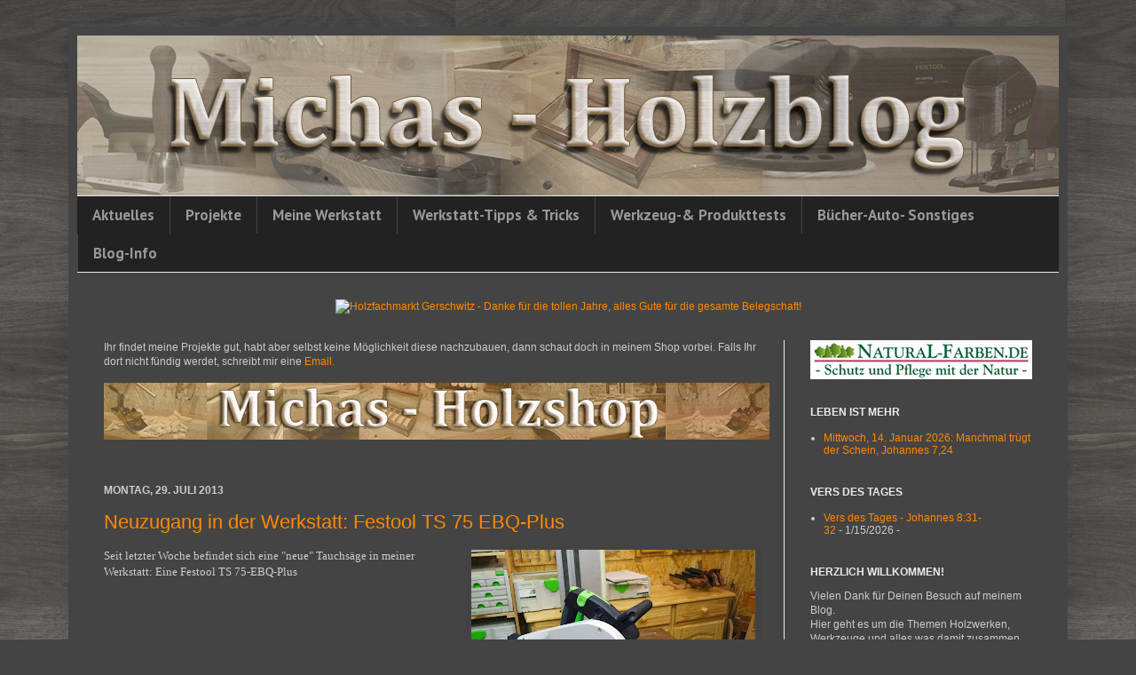

--- FILE ---
content_type: text/html; charset=UTF-8
request_url: https://michael-hild.blogspot.com/2013/07/
body_size: 27913
content:
<!DOCTYPE html>
<html class='v2' dir='ltr' xmlns='http://www.w3.org/1999/xhtml' xmlns:b='http://www.google.com/2005/gml/b' xmlns:data='http://www.google.com/2005/gml/data' xmlns:expr='http://www.google.com/2005/gml/expr'>
<head>
<link href='https://www.blogger.com/static/v1/widgets/335934321-css_bundle_v2.css' rel='stylesheet' type='text/css'/>
<meta content='IE=EmulateIE7' http-equiv='X-UA-Compatible'/>
<meta content='width=1100' name='viewport'/>
<meta content='text/html; charset=UTF-8' http-equiv='Content-Type'/>
<meta content='blogger' name='generator'/>
<link href='https://michael-hild.blogspot.com/favicon.ico' rel='icon' type='image/x-icon'/>
<link href='https://michael-hild.blogspot.com/2013/07/' rel='canonical'/>
<link rel="alternate" type="application/atom+xml" title="Michas Holzblog - Atom" href="https://michael-hild.blogspot.com/feeds/posts/default" />
<link rel="alternate" type="application/rss+xml" title="Michas Holzblog - RSS" href="https://michael-hild.blogspot.com/feeds/posts/default?alt=rss" />
<link rel="service.post" type="application/atom+xml" title="Michas Holzblog - Atom" href="https://www.blogger.com/feeds/7903356879579223734/posts/default" />
<!--Can't find substitution for tag [blog.ieCssRetrofitLinks]-->
<meta content='https://michael-hild.blogspot.com/2013/07/' property='og:url'/>
<meta content='Michas Holzblog' property='og:title'/>
<meta content='' property='og:description'/>
<title>Michas Holzblog: Juli 2013</title>
<style type='text/css'>@font-face{font-family:'PT Sans';font-style:normal;font-weight:700;font-display:swap;src:url(//fonts.gstatic.com/s/ptsans/v18/jizfRExUiTo99u79B_mh0OOtLR8a8zILig.woff2)format('woff2');unicode-range:U+0460-052F,U+1C80-1C8A,U+20B4,U+2DE0-2DFF,U+A640-A69F,U+FE2E-FE2F;}@font-face{font-family:'PT Sans';font-style:normal;font-weight:700;font-display:swap;src:url(//fonts.gstatic.com/s/ptsans/v18/jizfRExUiTo99u79B_mh0OqtLR8a8zILig.woff2)format('woff2');unicode-range:U+0301,U+0400-045F,U+0490-0491,U+04B0-04B1,U+2116;}@font-face{font-family:'PT Sans';font-style:normal;font-weight:700;font-display:swap;src:url(//fonts.gstatic.com/s/ptsans/v18/jizfRExUiTo99u79B_mh0OCtLR8a8zILig.woff2)format('woff2');unicode-range:U+0100-02BA,U+02BD-02C5,U+02C7-02CC,U+02CE-02D7,U+02DD-02FF,U+0304,U+0308,U+0329,U+1D00-1DBF,U+1E00-1E9F,U+1EF2-1EFF,U+2020,U+20A0-20AB,U+20AD-20C0,U+2113,U+2C60-2C7F,U+A720-A7FF;}@font-face{font-family:'PT Sans';font-style:normal;font-weight:700;font-display:swap;src:url(//fonts.gstatic.com/s/ptsans/v18/jizfRExUiTo99u79B_mh0O6tLR8a8zI.woff2)format('woff2');unicode-range:U+0000-00FF,U+0131,U+0152-0153,U+02BB-02BC,U+02C6,U+02DA,U+02DC,U+0304,U+0308,U+0329,U+2000-206F,U+20AC,U+2122,U+2191,U+2193,U+2212,U+2215,U+FEFF,U+FFFD;}</style>
<style id='page-skin-1' type='text/css'><!--
/*
-----------------------------------------------
Blogger Template Style
Name:     Simple
Designer: Josh Peterson
URL:      www.noaesthetic.com
----------------------------------------------- */
/* Variable definitions
====================
<Variable name="keycolor" description="Main Color" type="color" default="#66bbdd"/>
<Group description="Page Text" selector="body">
<Variable name="body.font" description="Font" type="font"
default="normal normal 12px Arial, Tahoma, Helvetica, FreeSans, sans-serif"/>
<Variable name="body.text.color" description="Text Color" type="color" default="#222222"/>
</Group>
<Group description="Backgrounds" selector=".body-fauxcolumns-outer">
<Variable name="body.background.color" description="Outer Background" type="color" default="#66bbdd"/>
<Variable name="content.background.color" description="Main Background" type="color" default="#ffffff"/>
<Variable name="header.background.color" description="Header Background" type="color" default="transparent"/>
</Group>
<Group description="Links" selector=".main-outer">
<Variable name="link.color" description="Link Color" type="color" default="#2288bb"/>
<Variable name="link.visited.color" description="Visited Color" type="color" default="#888888"/>
<Variable name="link.hover.color" description="Hover Color" type="color" default="#33aaff"/>
</Group>
<Group description="Blog Title" selector=".header h1">
<Variable name="header.font" description="Font" type="font"
default="normal normal 60px Arial, Tahoma, Helvetica, FreeSans, sans-serif"/>
<Variable name="header.text.color" description="Title Color" type="color" default="#3399bb" />
</Group>
<Group description="Blog Description" selector=".header .description">
<Variable name="description.text.color" description="Description Color" type="color"
default="#777777" />
</Group>
<Group description="Tabs Text" selector=".tabs-inner .widget li a">
<Variable name="tabs.font" description="Font" type="font"
default="normal normal 14px Arial, Tahoma, Helvetica, FreeSans, sans-serif"/>
<Variable name="tabs.text.color" description="Text Color" type="color" default="#999999"/>
<Variable name="tabs.selected.text.color" description="Selected Color" type="color" default="#000000"/>
</Group>
<Group description="Tabs Background" selector=".tabs-outer .PageList">
<Variable name="tabs.background.color" description="Background Color" type="color" default="#f5f5f5"/>
<Variable name="tabs.selected.background.color" description="Selected Color" type="color" default="#eeeeee"/>
</Group>
<Group description="Post Title" selector="h3.post-title, .comments h4">
<Variable name="post.title.font" description="Font" type="font"
default="normal normal 22px Arial, Tahoma, Helvetica, FreeSans, sans-serif"/>
</Group>
<Group description="Date Header" selector=".date-header">
<Variable name="date.header.color" description="Text Color" type="color"
default="#cccccc"/>
<Variable name="date.header.background.color" description="Background Color" type="color"
default="transparent"/>
</Group>
<Group description="Post Footer" selector=".post-footer">
<Variable name="post.footer.text.color" description="Text Color" type="color" default="#666666"/>
<Variable name="post.footer.background.color" description="Background Color" type="color"
default="#f9f9f9"/>
<Variable name="post.footer.border.color" description="Shadow Color" type="color" default="#eeeeee"/>
</Group>
<Group description="Gadgets" selector="h2">
<Variable name="widget.title.font" description="Title Font" type="font"
default="normal bold 11px Arial, Tahoma, Helvetica, FreeSans, sans-serif"/>
<Variable name="widget.title.text.color" description="Title Color" type="color" default="#000000"/>
<Variable name="widget.alternate.text.color" description="Alternate Color" type="color" default="#999999"/>
</Group>
<Group description="Images" selector=".main-inner">
<Variable name="image.background.color" description="Background Color" type="color" default="#ffffff"/>
<Variable name="image.border.color" description="Border Color" type="color" default="#eeeeee"/>
<Variable name="image.text.color" description="Caption Text Color" type="color" default="#cccccc"/>
</Group>
<Group description="Accents" selector=".content-inner">
<Variable name="body.rule.color" description="Separator Line Color" type="color" default="#eeeeee"/>
<Variable name="tabs.border.color" description="Tabs Border Color" type="color" default="#ebebeb"/>
</Group>
<Variable name="body.background" description="Body Background" type="background"
color="#444444" default="$(color) none repeat scroll top left"/>
<Variable name="body.background.override" description="Body Background Override" type="string" default=""/>
<Variable name="body.background.gradient.cap" description="Body Gradient Cap" type="url"
default="url(//www.blogblog.com/1kt/simple/gradients_light.png)"/>
<Variable name="body.background.gradient.tile" description="Body Gradient Tile" type="url"
default="url(//www.blogblog.com/1kt/simple/body_gradient_tile_light.png)"/>
<Variable name="content.background.color.selector" description="Content Background Color Selector" type="string" default=".content-inner"/>
<Variable name="content.padding" description="Content Padding" type="length" default="10px"/>
<Variable name="content.padding.horizontal" description="Content Horizontal Padding" type="length" default="10px"/>
<Variable name="content.shadow.spread" description="Content Shadow Spread" type="length" default="40px"/>
<Variable name="content.shadow.spread.webkit" description="Content Shadow Spread (WebKit)" type="length" default="5px"/>
<Variable name="content.shadow.spread.ie" description="Content Shadow Spread (IE)" type="length" default="10px"/>
<Variable name="main.border.width" description="Main Border Width" type="length" default="0"/>
<Variable name="header.background.gradient" description="Header Gradient" type="url" default="none"/>
<Variable name="header.shadow.offset.left" description="Header Shadow Offset Left" type="length" default="-1px"/>
<Variable name="header.shadow.offset.top" description="Header Shadow Offset Top" type="length" default="-1px"/>
<Variable name="header.shadow.spread" description="Header Shadow Spread" type="length" default="1px"/>
<Variable name="header.padding" description="Header Padding" type="length" default="30px"/>
<Variable name="header.border.size" description="Header Border Size" type="length" default="1px"/>
<Variable name="header.bottom.border.size" description="Header Bottom Border Size" type="length" default="1px"/>
<Variable name="header.border.horizontalsize" description="Header Horizontal Border Size" type="length" default="0"/>
<Variable name="description.text.size" description="Description Text Size" type="string" default="140%"/>
<Variable name="tabs.margin.top" description="Tabs Margin Top" type="length" default="0" />
<Variable name="tabs.margin.side" description="Tabs Side Margin" type="length" default="30px" />
<Variable name="tabs.background.gradient" description="Tabs Background Gradient" type="url"
default="url(//www.blogblog.com/1kt/simple/gradients_light.png)"/>
<Variable name="tabs.border.width" description="Tabs Border Width" type="length" default="1px"/>
<Variable name="tabs.bevel.border.width" description="Tabs Bevel Border Width" type="length" default="1px"/>
<Variable name="date.header.padding" description="Date Header Padding" type="string" default="inherit"/>
<Variable name="date.header.letterspacing" description="Date Header Letter Spacing" type="string" default="inherit"/>
<Variable name="date.header.margin" description="Date Header Margin" type="string" default="inherit"/>
<Variable name="post.margin.bottom" description="Post Bottom Margin" type="length" default="25px"/>
<Variable name="image.border.small.size" description="Image Border Small Size" type="length" default="2px"/>
<Variable name="image.border.large.size" description="Image Border Large Size" type="length" default="5px"/>
<Variable name="page.width.selector" description="Page Width Selector" type="string" default=".region-inner"/>
<Variable name="page.width" description="Page Width" type="string" default="auto"/>
<Variable name="main.section.margin" description="Main Section Margin" type="length" default="15px"/>
<Variable name="main.padding" description="Main Padding" type="length" default="15px"/>
<Variable name="main.padding.top" description="Main Padding Top" type="length" default="30px"/>
<Variable name="main.padding.bottom" description="Main Padding Bottom" type="length" default="30px"/>
<Variable name="paging.background"
color="#444444"
description="Background of blog paging area" type="background"
default="transparent none no-repeat scroll top center"/>
<Variable name="footer.bevel" description="Bevel border length of footer" type="length" default="0"/>
<Variable name="mobile.background.overlay" description="Mobile Background Overlay" type="string"
default="transparent none repeat scroll top left"/>
<Variable name="mobile.background.size" description="Mobile Background Size" type="string" default="auto"/>
<Variable name="mobile.button.color" description="Mobile Button Color" type="color" default="#ffffff" />
<Variable name="startSide" description="Side where text starts in blog language" type="automatic" default="left"/>
<Variable name="endSide" description="Side where text ends in blog language" type="automatic" default="right"/>
*/
/* Content
----------------------------------------------- */
body {
font: normal normal 12px Arial, Tahoma, Helvetica, FreeSans, sans-serif;
color: #cccccc;
background: #444444 url(//3.bp.blogspot.com/-4G7a7nY-1_E/UOX55vWBejI/AAAAAAAAHEU/fbZNarqoepw/s0/Eiche_grau.jpg) repeat fixed top left;
padding: 0 40px 40px 40px;
}
html body .region-inner {
min-width: 0;
max-width: 100%;
width: auto;
}
a:link {
text-decoration:none;
color: #ff8900;
}
a:visited {
text-decoration:none;
color: #aaaaaa;
}
a:hover {
text-decoration:underline;
color: #65dd00;
}
.body-fauxcolumn-outer .fauxcolumn-inner {
background: transparent none repeat scroll top left;
_background-image: none;
}
.body-fauxcolumn-outer .cap-top {
position: absolute;
z-index: 1;
height: 400px;
width: 100%;
background: #444444 url(//3.bp.blogspot.com/-4G7a7nY-1_E/UOX55vWBejI/AAAAAAAAHEU/fbZNarqoepw/s0/Eiche_grau.jpg) repeat fixed top left;
}
.body-fauxcolumn-outer .cap-top .cap-left {
width: 100%;
background: transparent none repeat-x scroll top left;
_background-image: none;
}
.content-outer {
-moz-box-shadow: 0 0 40px rgba(0, 0, 0, .15);
-webkit-box-shadow: 0 0 5px rgba(0, 0, 0, .15);
-goog-ms-box-shadow: 0 0 10px #333333;
box-shadow: 0 0 40px rgba(0, 0, 0, .15);
margin-bottom: 1px;
}
.content-inner {
padding: 10px 10px;
}
.content-inner {
background-color: #444444;
}
/* Header
----------------------------------------------- */
.header-outer {
background: transparent none repeat-x scroll 0 -400px;
_background-image: none;
}
.Header h1 {
font: normal bold 70px Arial, Tahoma, Helvetica, FreeSans, sans-serif;
color: #ebebeb;
text-shadow: -1px -1px 1px rgba(0, 0, 0, .2);
}
.Header h1 a {
color: #ebebeb;
}
.Header .description {
font-size: 140%;
color: #aaaaaa;
}
.header-inner .Header .titlewrapper {
padding: 22px 30px;
}
.header-inner .Header .descriptionwrapper {
padding: 0 30px;
}
/* Tabs
----------------------------------------------- */
.tabs-inner .section:first-child {
border-top: 1px solid #ebebeb;
}
.tabs-inner .section:first-child ul {
margin-top: -1px;
border-top: 1px solid #ebebeb;
border-left: 0 solid #ebebeb;
border-right: 0 solid #ebebeb;
}
.tabs-inner .widget ul {
background: #222222 none repeat-x scroll 0 -800px;
_background-image: none;
border-bottom: 1px solid #ebebeb;
margin-top: 0;
margin-left: -30px;
margin-right: -30px;
}
.tabs-inner .widget li a {
display: inline-block;
padding: .6em 1em;
font: normal bold 17px PT Sans;
color: #999999;
border-left: 1px solid #444444;
border-right: 0 solid #ebebeb;
}
.tabs-inner .widget li:first-child a {
border-left: none;
}
.tabs-inner .widget li.selected a, .tabs-inner .widget li a:hover {
color: #ffffff;
background-color: #000000;
text-decoration: none;
}
/* Columns
----------------------------------------------- */
.main-outer {
border-top: 0 solid #ebebeb;
}
.fauxcolumn-left-outer .fauxcolumn-inner {
border-right: 1px solid #ebebeb;
}
.fauxcolumn-right-outer .fauxcolumn-inner {
border-left: 1px solid #ebebeb;
}
/* Headings
----------------------------------------------- */
h2 {
margin: 0 0 1em 0;
font: normal bold 12px Arial, Tahoma, Helvetica, FreeSans, sans-serif;
color: #ebebeb;
text-transform: uppercase;
}
/* Widgets
----------------------------------------------- */
.widget .zippy {
color: #929292;
text-shadow: 2px 2px 1px rgba(0, 0, 0, .1);
}
.widget .popular-posts ul {
list-style: none;
}
/* Posts
----------------------------------------------- */
.date-header span {
background-color: transparent;
color: #cccccc;
padding: inherit;
letter-spacing: inherit;
margin: inherit;
}
.main-inner {
padding-top: 30px;
padding-bottom: 30px;
}
.main-inner .column-center-inner {
padding: 0 15px;
}
.main-inner .column-center-inner .section {
margin: 0 15px;
}
.post {
margin: 0 0 25px 0;
}
h3.post-title, .comments h4 {
font: normal normal 22px Arial, Tahoma, Helvetica, FreeSans, sans-serif;
margin: .75em 0 0;
}
.post-body {
font-size: 110%;
line-height: 1.4;
position: relative;
}
.post-body img, .post-body .tr-caption-container, .Profile img, .Image img,
.BlogList .item-thumbnail img {
padding: 0;
background: transparent;
border: 1px solid transparent;
-moz-box-shadow: 1px 1px 5px rgba(0, 0, 0, .1);
-webkit-box-shadow: 1px 1px 5px rgba(0, 0, 0, .1);
box-shadow: 1px 1px 5px rgba(0, 0, 0, .1);
}
.post-body img, .post-body .tr-caption-container {
padding: 1px;
}
.post-body .tr-caption-container {
color: #cccccc;
}
.post-body .tr-caption-container img {
padding: 0;
background: transparent;
border: none;
-moz-box-shadow: 0 0 0 rgba(0, 0, 0, .1);
-webkit-box-shadow: 0 0 0 rgba(0, 0, 0, .1);
box-shadow: 0 0 0 rgba(0, 0, 0, .1);
}
.post-header {
margin: 0 0 1.5em;
line-height: 1.6;
font-size: 90%;
}
.post-footer {
margin: 20px -2px 0;
padding: 5px 10px;
color: #888888;
background-color: #303030;
border-bottom: 1px solid #444444;
line-height: 1.6;
font-size: 90%;
}
#comments .comment-author {
padding-top: 1.5em;
border-top: 1px solid #ebebeb;
background-position: 0 1.5em;
}
#comments .comment-author:first-child {
padding-top: 0;
border-top: none;
}
.avatar-image-container {
margin: .2em 0 0;
}
#comments .avatar-image-container img {
border: 1px solid transparent;
}
/* Comments
----------------------------------------------- */
.comments .comments-content .icon.blog-author {
background-repeat: no-repeat;
background-image: url([data-uri]);
}
.comments .comments-content .loadmore a {
border-top: 1px solid #929292;
border-bottom: 1px solid #929292;
}
.comments .comment-thread.inline-thread {
background-color: #303030;
}
.comments .continue {
border-top: 2px solid #929292;
}
/* Accents
---------------------------------------------- */
.section-columns td.columns-cell {
border-left: 1px solid #ebebeb;
}
.blog-pager {
background: transparent none no-repeat scroll top center;
}
.blog-pager-older-link, .home-link,
.blog-pager-newer-link {
background-color: #444444;
padding: 5px;
}
.footer-outer {
border-top: 0 dashed #bbbbbb;
}
/* Mobile
----------------------------------------------- */
body.mobile  {
background-size: auto;
}
.mobile .body-fauxcolumn-outer {
background: transparent none repeat scroll top left;
}
.mobile .body-fauxcolumn-outer .cap-top {
background-size: 100% auto;
}
.mobile .content-outer {
-webkit-box-shadow: 0 0 3px rgba(0, 0, 0, .15);
box-shadow: 0 0 3px rgba(0, 0, 0, .15);
padding: 0 40px;
}
body.mobile .AdSense {
margin: 0 -40px;
}
.mobile .tabs-inner .widget ul {
margin-left: 0;
margin-right: 0;
}
.mobile .post {
margin: 0;
}
.mobile .main-inner .column-center-inner .section {
margin: 0;
}
.mobile .date-header span {
padding: 0.1em 10px;
margin: 0 -10px;
}
.mobile h3.post-title {
margin: 0;
}
.mobile .blog-pager {
background: transparent none no-repeat scroll top center;
}
.mobile .footer-outer {
border-top: none;
}
.mobile .main-inner, .mobile .footer-inner {
background-color: #444444;
}
.mobile-index-contents {
color: #cccccc;
}
.mobile-link-button {
background-color: #ff8900;
}
.mobile-link-button a:link, .mobile-link-button a:visited {
color: #ffffff;
}
.mobile .tabs-inner .section:first-child {
border-top: none;
}
.mobile .tabs-inner .PageList .widget-content {
background-color: #000000;
color: #ffffff;
border-top: 1px solid #ebebeb;
border-bottom: 1px solid #ebebeb;
}
.mobile .tabs-inner .PageList .widget-content .pagelist-arrow {
border-left: 1px solid #ebebeb;
}
/* ----- CSS Nav Menu Styling ----- */
#cssnav {
margin: 0px 0 0 -30px;
padding: 0px 0px 0px 0px;
width: 1106px;  /* Set your width to fit your blog */
font: normal bold 17px PT Sans /* Template Designer - Change Font Type, Size, Etc */
color: #999999; /* Template Designer - Change Font Size */
}
#cssnav ul {
background: #222222 none repeat-x scroll 0 -800px;
_background-image: none; /* Template Designer - Change Menu Background */
height: 16px; /* Change Height of Menu */
list-style: none;
margin: 0px;
padding: 0px;
}
#cssnav li {
float: left;
padding: 0px;
}
#cssnav li a {
background: #222222 none repeat-x scroll 0 -800px;
_background-image: none; /* Template Designer - Change Menu Background */
display: block;
margin: 0px;
font: normal bold 17px PT Sans /* Template Designer - Change Font Type, Size, Etc */
text-decoration: none;
}
#cssnav > ul > li > a {
color: #999999; /* Template Designer - Change Font Color */
}
#cssnav ul ul a {
color: #999999; /* Template Designer - Change Color */
}
#cssnav li > a:hover, #cssnav ul li:hover {
color: #ffffff; /* Template Designer - Change Font Color on Hover */
background-color: #000000; /* Template Designer - Change Font Background on Hover */
text-decoration: none;
}
#cssnav li ul {
background: #222222 none repeat-x scroll 0 -800px;
_background-image: none; /* Template Designer - Change Menu Background */
display: none;
height: auto;
padding: 0px;
margin: 0px;
position: absolute;
width: 180px; /* Change Width Of DropDown Menu */
z-index:9999;
}
#cssnav li:hover ul {
display: block;
}
#cssnav li li {
background: #222222 none repeat-x scroll 0 -800px;
_background-image: none; /* Template Designer - Change Background */
display: block;
float: none;
margin: 0px;
padding: 0px;
width: 180px; /* Change Width Of DropDown Menu */
}
#cssnav li:hover li a {
background: #000000; /* Template Designer - Change Background of Link on Hover */
}
#cssnav li ul a {
display: block;
height: auto;
margin: 0px;
padding: 10px;
text-align: center;
font-family: arial; /* Schriftart im Drop-Down Menü */
font-size: 13px; /* Schriftgröße im Drop-Down Menü */
}
#cssnav li ul a:hover, #cssnav li ul li:hover > a {
color: #ffffff; /* Template Designer - Change Text Color on Hover */
background-color: #000000; /* Template Designer - Change Background on Hover */
border: 0px;
text-decoration: none;
}
/* ----- CSS Nav Menu Styling ----- */
#cssnav {
margin: -1px 0 0 -30px; /* -1px damit Menüleiste mit Banner bündig */
padding: 0px 0px 0px 0px;
width: 1106px;  /* Menübreite */
font: normal bold 17px PT Sans /* Template Designer - Change Font Type, Size, Etc */
position: absolute;
z-index: 9999;
color: #999999; /* Template Designer - Change Font Size */
}
#cssnav ul {
background: #222222 none repeat-x scroll 0 -800px;
_background-image: none; /* Template Designer - Change Menu Background */
height: 16px; /* Change Height of Menu */
list-style: none;
margin: 0px;
padding: 0px;
}
#cssnav li {
float: left;
padding: 0px;
}
#cssnav li a {
background: #222222 none repeat-x scroll 0 -800px;
_background-image: none; /* Template Designer - Change Menu Background */
display: block;
margin: 0px;
font: normal bold 17px PT Sans /* Template Designer - Change Font Type, Size, Etc */
text-decoration: none;
}
#cssnav > ul > li > a {
color: #999999; /* Template Designer - Change Font Color */
}
#cssnav ul ul a {
color: #999999; /* Template Designer - Change Color */
}
#cssnav li > a:hover, #cssnav ul li:hover {
color: #ffffff; /* Template Designer - Change Font Color on Hover */
background-color: #000000; /* Template Designer - Change Font Background on Hover */
text-decoration: none;
}
#cssnav li ul {
background: #222222 none repeat-x scroll 0 -800px;
_background-image: none; /* Template Designer - Change Menu Background */
opacity: 0.9; /* Transparenz */
display: none;
height: auto;
padding: 0px;
margin: 0px;
position: absolute;
z-index: 9999;
width: 180px; /* Change Width Of DropDown Menu */
}
#cssnav li:hover ul {
display: block;
}
#cssnav li li {
background: #222222 none repeat-x scroll 0 -800px;
_background-image: none; /* Template Designer - Change Background */
opacity: .9; /* Transparenz Drop Down Hintergrund */
display: block;
float: none;
margin: 0px;
padding: 0px;
width: 180px; /* Change Width Of DropDown Menu */
}
#cssnav li:hover li a {
background: #000000; /* Template Designer - Change Background of Link on Hover */
}
#cssnav li ul a {
display: block;
height: auto;
margin: 0px;
padding: 10px;
text-align: center;
font-family: arial; /* Schriftart im Drop-Down Menü */
font-size: 13px; /* Schriftgröße im Drop-Down Menü */
}
#cssnav li ul a:hover, #cssnav li ul li:hover > a {
color: #ffffff; /* Template Designer - Change Text Color on Hover */
background-color: #000000; /* Template Designer - Change Background on Hover */
border: 0px;
text-decoration: none;
}
--></style>
<style id='template-skin-1' type='text/css'><!--
body {
min-width: 1126px;
}
.content-outer, .content-fauxcolumn-outer, .region-inner {
min-width: 1126px;
max-width: 1126px;
_width: 1126px;
}
.main-inner .columns {
padding-left: 0;
padding-right: 310px;
}
.main-inner .fauxcolumn-center-outer {
left: 0;
right: 310px;
/* IE6 does not respect left and right together */
_width: expression(this.parentNode.offsetWidth -
parseInt("0") -
parseInt("310px") + 'px');
}
.main-inner .fauxcolumn-left-outer {
width: 0;
}
.main-inner .fauxcolumn-right-outer {
width: 310px;
}
.main-inner .column-left-outer {
width: 0;
right: 100%;
margin-left: -0;
}
.main-inner .column-right-outer {
width: 310px;
margin-right: -310px;
}
#layout {
min-width: 0;
}
#layout .content-outer {
min-width: 0;
width: 800px;
}
#layout .region-inner {
min-width: 0;
width: auto;
}
--></style>
<link href='https://www.blogger.com/dyn-css/authorization.css?targetBlogID=7903356879579223734&amp;zx=1c5b00a6-2bd5-4290-b0e7-7174b3ac0a46' media='none' onload='if(media!=&#39;all&#39;)media=&#39;all&#39;' rel='stylesheet'/><noscript><link href='https://www.blogger.com/dyn-css/authorization.css?targetBlogID=7903356879579223734&amp;zx=1c5b00a6-2bd5-4290-b0e7-7174b3ac0a46' rel='stylesheet'/></noscript>
<meta name='google-adsense-platform-account' content='ca-host-pub-1556223355139109'/>
<meta name='google-adsense-platform-domain' content='blogspot.com'/>

<!-- data-ad-client=ca-pub-3377841627701263 -->

</head>
<body class='loading'>
<div class='navbar no-items section' id='navbar'>
</div>
<div class='body-fauxcolumns'>
<div class='fauxcolumn-outer body-fauxcolumn-outer'>
<div class='cap-top'>
<div class='cap-left'></div>
<div class='cap-right'></div>
</div>
<div class='fauxborder-left'>
<div class='fauxborder-right'></div>
<div class='fauxcolumn-inner'>
</div>
</div>
<div class='cap-bottom'>
<div class='cap-left'></div>
<div class='cap-right'></div>
</div>
</div>
</div>
<div class='content'>
<div class='content-fauxcolumns'>
<div class='fauxcolumn-outer content-fauxcolumn-outer'>
<div class='cap-top'>
<div class='cap-left'></div>
<div class='cap-right'></div>
</div>
<div class='fauxborder-left'>
<div class='fauxborder-right'></div>
<div class='fauxcolumn-inner'>
</div>
</div>
<div class='cap-bottom'>
<div class='cap-left'></div>
<div class='cap-right'></div>
</div>
</div>
</div>
<div class='content-outer'>
<div class='content-cap-top cap-top'>
<div class='cap-left'></div>
<div class='cap-right'></div>
</div>
<div class='fauxborder-left content-fauxborder-left'>
<div class='fauxborder-right content-fauxborder-right'></div>
<div class='content-inner'>
<header>
<div class='header-outer'>
<div class='header-cap-top cap-top'>
<div class='cap-left'></div>
<div class='cap-right'></div>
</div>
<div class='fauxborder-left header-fauxborder-left'>
<div class='fauxborder-right header-fauxborder-right'></div>
<div class='region-inner header-inner'>
<div class='header section' id='header'><div class='widget Header' data-version='1' id='Header1'>
<div id='header-inner'>
<a href='https://michael-hild.blogspot.com/' style='display: block'>
<img alt='Michas Holzblog' height='180px; ' id='Header1_headerimg' src='https://blogger.googleusercontent.com/img/b/R29vZ2xl/AVvXsEjRafPG8CIytTEnVCBQ9Kc-pmf3FHB4cZxwC7bza2LD2pkYUTDJ0GuUEYIXe_9XROGuyNyDouVm2oJ3TyLxOoKVdXSXfrcj8cP3Vq6Al8yIbMiWKztkNWhCIgzzJOhsqvQf-pzPj3t8PEjR/s1106/Titelbild_v9_1_1106px.jpg' style='display: block' width='1106px; '/>
</a>
</div>
</div></div>
</div>
</div>
<div class='header-cap-bottom cap-bottom'>
<div class='cap-left'></div>
<div class='cap-right'></div>
</div>
</div>
</header>
<div class='tabs-outer'>
<div class='tabs-cap-top cap-top'>
<div class='cap-left'></div>
<div class='cap-right'></div>
</div>
<div class='fauxborder-left tabs-fauxborder-left'>
<div class='fauxborder-right tabs-fauxborder-right'></div>
<div class='region-inner tabs-inner'>
<div class='tabs section' id='crosscol'><div class='widget HTML' data-version='1' id='HTML10'>
<div class='widget-content'>
<!-- start navmenu -->
<ul id='cssnav'>
<li class="active"><a href='https://michael-hild.blogspot.de'>Aktuelles</a></li>
<li class="sub"><a href='https://michael-hild.blogspot.de/p/projekte-neu.html'>Projekte</a>
<ul>
<li><a href='https://michael-hild.blogspot.de/p/mobel.html'>Möbel</a></li>
<li><a href='https://michael-hild.blogspot.de/p/dekoration.html'>Dekoration & Spielzeug</a></li>
<li><a href='https://michael-hild.blogspot.de/p/blog-page_70.html'>Gebrauchsgegenstände</a></li>
<li><a href='https://michael-hild.blogspot.de/p/blog-page_22.html'>Haus & Garten</a></li>
<li><a href='https://michael-hild.blogspot.de/p/werkstatteinrichtung.html'>Werkstatteinrichtung</a></li>
<li><a href='https://michael-hild.blogspot.de/p/projektdokumentationen-jigs.html'>Jigs & Vorrichtungen </a></li>
<li><a href='https://michael-hild.blogspot.de/p/reparaturen.html'>Reparaturen</a></li>
</ul>
<li><a href='https://michael-hild.blogspot.de/p/meine-projekte-verwirkliche-ich_51.html'>Meine Werkstatt</a>
<ul>
<li><a href='https://michael-hild.blogspot.de/2012/05/die-werkstatt-nach-dem-umbau-ein.html'>Überblick</a></li>
<li><a href='https://michael-hild.blogspot.de/2012/03/evolutionspraxis-oder-die-entwicklung.html'>Jahrbuch</a></li>
<li><a href='https://michael-hild.blogspot.de/p/meine-projekte-verwirkliche-ich_59.html'>Updates</a></li>
<li><a href='https://michael-hild.blogspot.de/p/stationarmaschinen.html'>Stationärmaschinen</a></li>
<li><a href='https://michael-hild.blogspot.de/p/meine-projekte-verwirkliche-ich_23.html'>Bohren & Schrauben</a></li>
<li><a href='https://michael-hild.blogspot.de/p/blog-page_23.html'>Fräsen</a></li>
<li><a href='https://michael-hild.blogspot.de/p/sagen.html'>Sägen</a></li>
<li><a href='https://michael-hild.blogspot.de/p/blog-page_52.html'>Schleifen & Hobeln</a></li>
<li><a href='https://michael-hild.blogspot.de/p/blog-page_53.html'>Saugen & Sonstiges</a></li>
<li><a href='https://michael-hild.blogspot.de/2014/09/werkzeugvorstellung-messwerkzeuge-und.html'>Meßwerkzeuge</a></li>
<li><a href='https://michael-hild.blogspot.de/p/meine-projekte-verwirkliche-ich.html'>Handwerkzeuge</a></li>
<li><a href='https://michael-hild.blogspot.de/p/meine-projekte-verwirkliche-ich_22.html'>Praktische Helfer</a></li>
</ul>
</li>
<li><a href='https://michael-hild.blogspot.de/p/tipps-tricks-rund-um-die-werkstatt-neu.html'>Werkstatt-Tipps & Tricks</a>
<ul>
<li><a href='https://michael-hild.blogspot.de/p/tipps-tricks-handwerkzeuge.html'>Handwerkzeuge</a></li>
<li><a href='https://michael-hild.blogspot.de/p/tipps-tricks-maschinen.html'>Maschinen</a></li>
<li><a href='https://michael-hild.blogspot.com/p/blog-page_4.html'>Messen</a></li>
<li><a href='https://michael-hild.blogspot.de/p/tipps-tricks-aufbewahrung.html'>Aufbewahrung</a></li>
<li><a href='https://michael-hild.blogspot.de/p/tipps-tricks-oberflachen.html'>Oberflächen</a></li>
<li><a href='https://michael-hild.blogspot.de/p/tipps-tricks.html'>Materialien</a></li>
<li><a href='https://michael-hild.blogspot.de/p/tipps-tricks-sonstiges.html'>Allgemeines</a></li>
</ul>
</li>
<li><a href='https://michael-hild.blogspot.de/p/sonstiges.html'>Werkzeug-& Produkttests</a>
<ul>
<li><a href='https://michael-hild.blogspot.de/p/blog-page_29.html'>Werkzeuge im Vergleich</a></li>
<li><a href='https://michael-hild.blogspot.de/p/blog-page_83.html'>Maschinen</a></li>
<li><a href='https://michael-hild.blogspot.de/p/handwerkzeuge-vorstellungen-und-tests.html'>Handwerkzeuge</a></li>
<li><a href='https://michael-hild.blogspot.de/p/produktvorstellungen-und-tests.html'>Produkttests</a></li>
</ul>
</li>
<li><a href='https://michael-hild.blogspot.de/p/blog-page_5.html'>Bücher-Auto- Sonstiges</a>
<ul>
<li><a href='https://michael-hild.blogspot.de/p/blog-page_11.html'>Buchvorstellungen</a></li>
<li><a href='https://michael-hild.blogspot.de/p/sonstiges_29.html'>Sonstiges</a></li>
<li><a href='https://michael-hild.blogspot.com/p/rund-ums-automobil.html'>Automobiles</a></li>
</ul>
</li>
<li><a href='http://michael-hild.blogspot.de/p/spenden.html'>Blog-Info</a>
<ul>
<li><a href='http://michael-hild.blogspot.de/p/spenden.html'>Blog unterstützen</a>
<li><a href='https://michael-hild.blogspot.com/2011/03/uber-mich.html'>Über mich</a>
<li><a href='http://michael-hild.blogspot.de/p/impressum.html'>Impressum & Disclaimer</a>
</li></li></li></ul>
</li>

<!-- end navmenu --></li></ul>
</div>
<div class='clear'></div>
</div></div>
<div class='tabs section' id='crosscol-overflow'><div class='widget HTML' data-version='1' id='HTML11'>
<div class='widget-content'>
<a href="http://gerschwitz.net" target="_blank"><div align="center"><img alt="Holzfachmarkt Gerschwitz - Danke für die tollen Jahre, alles Gute für die gesamte Belegschaft!"/></div></a>
</div>
<div class='clear'></div>
</div></div>
</div>
</div>
<div class='tabs-cap-bottom cap-bottom'>
<div class='cap-left'></div>
<div class='cap-right'></div>
</div>
</div>
<div class='main-outer'>
<div class='main-cap-top cap-top'>
<div class='cap-left'></div>
<div class='cap-right'></div>
</div>
<div class='fauxborder-left main-fauxborder-left'>
<div class='fauxborder-right main-fauxborder-right'></div>
<div class='region-inner main-inner'>
<div class='columns fauxcolumns'>
<div class='fauxcolumn-outer fauxcolumn-center-outer'>
<div class='cap-top'>
<div class='cap-left'></div>
<div class='cap-right'></div>
</div>
<div class='fauxborder-left'>
<div class='fauxborder-right'></div>
<div class='fauxcolumn-inner'>
</div>
</div>
<div class='cap-bottom'>
<div class='cap-left'></div>
<div class='cap-right'></div>
</div>
</div>
<div class='fauxcolumn-outer fauxcolumn-left-outer'>
<div class='cap-top'>
<div class='cap-left'></div>
<div class='cap-right'></div>
</div>
<div class='fauxborder-left'>
<div class='fauxborder-right'></div>
<div class='fauxcolumn-inner'>
</div>
</div>
<div class='cap-bottom'>
<div class='cap-left'></div>
<div class='cap-right'></div>
</div>
</div>
<div class='fauxcolumn-outer fauxcolumn-right-outer'>
<div class='cap-top'>
<div class='cap-left'></div>
<div class='cap-right'></div>
</div>
<div class='fauxborder-left'>
<div class='fauxborder-right'></div>
<div class='fauxcolumn-inner'>
</div>
</div>
<div class='cap-bottom'>
<div class='cap-left'></div>
<div class='cap-right'></div>
</div>
</div>
<!-- corrects IE6 width calculation -->
<div class='columns-inner'>
<div class='column-center-outer'>
<div class='column-center-inner'>
<div class='main section' id='main'><div class='widget HTML' data-version='1' id='HTML6'>
<div class='widget-content'>
Ihr findet meine Projekte gut, habt aber selbst keine Möglichkeit diese nachzubauen, dann schaut doch in meinem Shop vorbei. Falls Ihr dort nicht fündig werdet, schreibt mir eine <a href="mailto:Michas-Holzshop@gmx.de" target="_blank">Email.<br /><br /></a><a href="mailto:michas-holzshop@gmx.de" target="_blank"><div align="center"><img 50="" alt="" src="https://blogger.googleusercontent.com/img/b/R29vZ2xl/AVvXsEh4Pqoes1yllyh9U9gRlBvm1yngvR51C34PcMkoH3KqzRAEhiXD-d9I4bumxDpfvQ_MhV4v4br-PgDEwWM7c5xi6d5rcTAknz5Ke05GG7tH5sPGHn9sb83Nc7ZS8aJjXczqcNNvish67pX4/s750/Holzshop_v1-2.jpg" /></div></a><br />
</div>
<div class='clear'></div>
</div><div class='widget Blog' data-version='1' id='Blog1'>
<div class='blog-posts hfeed'>
<!--Can't find substitution for tag [defaultAdStart]-->

          <div class="date-outer">
        
<h2 class='date-header'><span>Montag, 29. Juli 2013</span></h2>

          <div class="date-posts">
        
<div class='post-outer'>
<div class='post hentry' itemprop='blogPost' itemscope='itemscope' itemtype='http://schema.org/BlogPosting'>
<meta content='https://blogger.googleusercontent.com/img/b/R29vZ2xl/AVvXsEiH8XrpUjSVeTiwMWV9UOVOLXQzXI8FJzDkFjoEYFxpTeWonZMse_UQtJlHuOZ0symgR-VNWufS-pRmnH5SM8yzjf3ofHkldP-p0T9wBP7geYltvOL7Q9gM-e5lZX0x62cIDPDWULzDG4G8/s72-c/DSCF6442_1.JPG' itemprop='image_url'/>
<meta content='7903356879579223734' itemprop='blogId'/>
<meta content='8661138491557593218' itemprop='postId'/>
<a name='8661138491557593218'></a>
<h3 class='post-title entry-title' itemprop='name'>
<a href='https://michael-hild.blogspot.com/2013/07/neuzugang-in-der-werkstatt-festool-ts.html'>Neuzugang in der Werkstatt: Festool TS 75 EBQ-Plus</a>
</h3>
<div class='post-header'>
<div class='post-header-line-1'></div>
</div>
<div class='post-body entry-content' id='post-body-8661138491557593218' itemprop='description articleBody'>
<a href="https://blogger.googleusercontent.com/img/b/R29vZ2xl/AVvXsEiH8XrpUjSVeTiwMWV9UOVOLXQzXI8FJzDkFjoEYFxpTeWonZMse_UQtJlHuOZ0symgR-VNWufS-pRmnH5SM8yzjf3ofHkldP-p0T9wBP7geYltvOL7Q9gM-e5lZX0x62cIDPDWULzDG4G8/s1600/DSCF6442_1.JPG" imageanchor="1" style="clear: right; float: right; margin-bottom: 1em; margin-left: 1em;"><img border="0" height="240" src="https://blogger.googleusercontent.com/img/b/R29vZ2xl/AVvXsEiH8XrpUjSVeTiwMWV9UOVOLXQzXI8FJzDkFjoEYFxpTeWonZMse_UQtJlHuOZ0symgR-VNWufS-pRmnH5SM8yzjf3ofHkldP-p0T9wBP7geYltvOL7Q9gM-e5lZX0x62cIDPDWULzDG4G8/s320/DSCF6442_1.JPG" width="320"></a><span style="font-family: Georgia,&quot;Times New Roman&quot;,serif;">Seit letzter Woche befindet sich eine &quot;neue&quot; Tauchsäge in meiner Werkstatt: Eine Festool TS 75-EBQ-Plus</span><br>
<br>
<br>
<br>
<br>
<br>
<br>
<br>
<br>
<br>
<br>
<br>
<div style='clear: both;'></div>
</div>
<div class='jump-link'>
<a href='https://michael-hild.blogspot.com/2013/07/neuzugang-in-der-werkstatt-festool-ts.html#more' title='Neuzugang in der Werkstatt: Festool TS 75 EBQ-Plus'>Weiter lesen --&gt;&gt;</a>
</div>
<div class='post-footer'>
<div class='post-footer-line post-footer-line-1'><span class='post-author vcard'>
Eingestellt von
<span class='fn' itemprop='author' itemscope='itemscope' itemtype='http://schema.org/Person'>
<meta content='https://www.blogger.com/profile/00191900170299547328' itemprop='url'/>
<a href='https://www.blogger.com/profile/00191900170299547328' rel='author' title='author profile'>
<span itemprop='name'>Michael Hild</span>
</a>
</span>
</span>
<span class='post-timestamp'>
um
<meta content='https://michael-hild.blogspot.com/2013/07/neuzugang-in-der-werkstatt-festool-ts.html' itemprop='url'/>
<a class='timestamp-link' href='https://michael-hild.blogspot.com/2013/07/neuzugang-in-der-werkstatt-festool-ts.html' rel='bookmark' title='permanent link'><abbr class='published' itemprop='datePublished' title='2013-07-29T11:53:00+02:00'>Montag, Juli 29, 2013</abbr></a>
</span>
<span class='post-comment-link'>
<a class='comment-link' href='https://michael-hild.blogspot.com/2013/07/neuzugang-in-der-werkstatt-festool-ts.html#comment-form' onclick=''>
13 Kommentare
</a>
</span>
<span class='post-icons'>
<span class='item-control blog-admin pid-1062962939'>
<a href='https://www.blogger.com/post-edit.g?blogID=7903356879579223734&postID=8661138491557593218&from=pencil' title='Post bearbeiten'>
<img alt='' class='icon-action' height='18' src='https://resources.blogblog.com/img/icon18_edit_allbkg.gif' width='18'/>
</a>
</span>
</span>
<span class='post-backlinks post-comment-link'>
</span>
</div>
<div class='post-footer-line post-footer-line-2'><span class='post-labels'>
Labels:
<a href='https://michael-hild.blogspot.com/search/label/Festool' rel='tag'>Festool</a>,
<a href='https://michael-hild.blogspot.com/search/label/Tauchs%C3%A4ge' rel='tag'>Tauchsäge</a>,
<a href='https://michael-hild.blogspot.com/search/label/TS%2075%20EBQ-Plus' rel='tag'>TS 75 EBQ-Plus</a>,
<a href='https://michael-hild.blogspot.com/search/label/Werkzeug' rel='tag'>Werkzeug</a>
</span>
</div>
<div class='post-footer-line post-footer-line-3'><span class='post-location'>
</span>
</div>
</div>
</div>
</div>

            </div></div>
          

          <div class="date-outer">
        
<h2 class='date-header'><span>Donnerstag, 25. Juli 2013</span></h2>

          <div class="date-posts">
        
<div class='post-outer'>
<div class='post hentry' itemprop='blogPost' itemscope='itemscope' itemtype='http://schema.org/BlogPosting'>
<meta content='https://blogger.googleusercontent.com/img/b/R29vZ2xl/AVvXsEhIPf3GDKfRp1TavJiwo2YdypBCFhbU8brx5rkQX0ZVhiFAA199yizo10CbzaDnoxDi3H_RJyDFb7tsF-QJ79R2m4k-VzBzmWgNqjjz-BhiCJs8gBZ92oawfww-UtEMNbNt2xWa0UjmAqe6/s72-c/DSCF6418_1.JPG' itemprop='image_url'/>
<meta content='7903356879579223734' itemprop='blogId'/>
<meta content='8114292425298151009' itemprop='postId'/>
<a name='8114292425298151009'></a>
<h3 class='post-title entry-title' itemprop='name'>
<a href='https://michael-hild.blogspot.com/2013/07/projektvorstellung-halterung-fur-bench.html'>Projektvorstellung: Halterung für Bench Cookies</a>
</h3>
<div class='post-header'>
<div class='post-header-line-1'></div>
</div>
<div class='post-body entry-content' id='post-body-8114292425298151009' itemprop='description articleBody'>
<div style="font-family: Georgia,&quot;Times New Roman&quot;,serif;">
Bench Cookies sind nützliche kleine Helfer, wenn es darum geht Werkstücke zu schleifen oder an ihnen Kanten zu bearbeiten ohne sie fest zwingen zu müssen.</div>
<div style="font-family: Georgia,&quot;Times New Roman&quot;,serif;">
<br></div>
<div style="font-family: Georgia,&quot;Times New Roman&quot;,serif;">
<a href="https://blogger.googleusercontent.com/img/b/R29vZ2xl/AVvXsEhIPf3GDKfRp1TavJiwo2YdypBCFhbU8brx5rkQX0ZVhiFAA199yizo10CbzaDnoxDi3H_RJyDFb7tsF-QJ79R2m4k-VzBzmWgNqjjz-BhiCJs8gBZ92oawfww-UtEMNbNt2xWa0UjmAqe6/s1600/DSCF6418_1.JPG" imageanchor="1" style="clear: right; float: right; margin-bottom: 1em; margin-left: 1em;"><img border="0" height="240" src="https://blogger.googleusercontent.com/img/b/R29vZ2xl/AVvXsEhIPf3GDKfRp1TavJiwo2YdypBCFhbU8brx5rkQX0ZVhiFAA199yizo10CbzaDnoxDi3H_RJyDFb7tsF-QJ79R2m4k-VzBzmWgNqjjz-BhiCJs8gBZ92oawfww-UtEMNbNt2xWa0UjmAqe6/s320/DSCF6418_1.JPG" width="320"></a>Die Plastikkekse sind beidseitig mit einem Antirutschbelag ausgestattet und halten größere Werkstücke für die meisten Arbeiten fest genug auf der Arbeitsfläche.</div>
<div style="font-family: Georgia,&quot;Times New Roman&quot;,serif;">
<br></div>
<div style="font-family: Georgia,&quot;Times New Roman&quot;,serif;">
<br></div>
<div style="font-family: Georgia,&quot;Times New Roman&quot;,serif;">
<br></div>
<div style="font-family: Georgia,&quot;Times New Roman&quot;,serif;">
<br></div>
<div style="font-family: Georgia,&quot;Times New Roman&quot;,serif;">
<br></div>
<div style="font-family: Georgia,&quot;Times New Roman&quot;,serif;">
<br></div>
<div style="font-family: Georgia,&quot;Times New Roman&quot;,serif;">
<br></div>
<div style="font-family: Georgia,&quot;Times New Roman&quot;,serif;">
<br></div>
<div style="font-family: Georgia,&quot;Times New Roman&quot;,serif;">
<br></div>
<div style="font-family: Georgia,&quot;Times New Roman&quot;,serif;">
<br></div>
<div style="font-family: Georgia,&quot;Times New Roman&quot;,serif;">
<br></div>
<div style="font-family: Georgia,&quot;Times New Roman&quot;,serif;">
<br></div>
<div style="font-family: Georgia,&quot;Times New Roman&quot;,serif;">
Eine genauere Beschreibung findet Ihr in dem Holzwerkerblog von Heiko Rech, daher gehe ich hier nicht weiter auf die Bench Cookies ein: <a href="http://holzwerkerblog.de/werkstatt-2/kleine-helfer-in-der-werkstatt/werkstuckstopper-bench-cookies/">Klick</a></div>
<div style="font-family: Georgia,&quot;Times New Roman&quot;,serif;">
</div>
<div style="font-family: Georgia,&quot;Times New Roman&quot;,serif;">
</div>
<div style='clear: both;'></div>
</div>
<div class='jump-link'>
<a href='https://michael-hild.blogspot.com/2013/07/projektvorstellung-halterung-fur-bench.html#more' title='Projektvorstellung: Halterung für Bench Cookies'>Weiter lesen --&gt;&gt;</a>
</div>
<div class='post-footer'>
<div class='post-footer-line post-footer-line-1'><span class='post-author vcard'>
Eingestellt von
<span class='fn' itemprop='author' itemscope='itemscope' itemtype='http://schema.org/Person'>
<meta content='https://www.blogger.com/profile/00191900170299547328' itemprop='url'/>
<a href='https://www.blogger.com/profile/00191900170299547328' rel='author' title='author profile'>
<span itemprop='name'>Michael Hild</span>
</a>
</span>
</span>
<span class='post-timestamp'>
um
<meta content='https://michael-hild.blogspot.com/2013/07/projektvorstellung-halterung-fur-bench.html' itemprop='url'/>
<a class='timestamp-link' href='https://michael-hild.blogspot.com/2013/07/projektvorstellung-halterung-fur-bench.html' rel='bookmark' title='permanent link'><abbr class='published' itemprop='datePublished' title='2013-07-25T09:24:00+02:00'>Donnerstag, Juli 25, 2013</abbr></a>
</span>
<span class='post-comment-link'>
<a class='comment-link' href='https://michael-hild.blogspot.com/2013/07/projektvorstellung-halterung-fur-bench.html#comment-form' onclick=''>
3 Kommentare
</a>
</span>
<span class='post-icons'>
<span class='item-control blog-admin pid-1062962939'>
<a href='https://www.blogger.com/post-edit.g?blogID=7903356879579223734&postID=8114292425298151009&from=pencil' title='Post bearbeiten'>
<img alt='' class='icon-action' height='18' src='https://resources.blogblog.com/img/icon18_edit_allbkg.gif' width='18'/>
</a>
</span>
</span>
<span class='post-backlinks post-comment-link'>
</span>
</div>
<div class='post-footer-line post-footer-line-2'><span class='post-labels'>
Labels:
<a href='https://michael-hild.blogspot.com/search/label/Bench%20Cookies' rel='tag'>Bench Cookies</a>,
<a href='https://michael-hild.blogspot.com/search/label/CS%2070%20EB-Set' rel='tag'>CS 70 EB-Set</a>,
<a href='https://michael-hild.blogspot.com/search/label/DF%20500%20Q-Set' rel='tag'>DF 500 Q-Set</a>,
<a href='https://michael-hild.blogspot.com/search/label/Domino' rel='tag'>Domino</a>,
<a href='https://michael-hild.blogspot.com/search/label/Festool' rel='tag'>Festool</a>,
<a href='https://michael-hild.blogspot.com/search/label/Precisio' rel='tag'>Precisio</a>,
<a href='https://michael-hild.blogspot.com/search/label/Projekt' rel='tag'>Projekt</a>,
<a href='https://michael-hild.blogspot.com/search/label/Projektvorstellung' rel='tag'>Projektvorstellung</a>,
<a href='https://michael-hild.blogspot.com/search/label/Werkstatt' rel='tag'>Werkstatt</a>
</span>
</div>
<div class='post-footer-line post-footer-line-3'><span class='post-location'>
</span>
</div>
</div>
</div>
</div>

            </div></div>
          

          <div class="date-outer">
        
<h2 class='date-header'><span>Montag, 22. Juli 2013</span></h2>

          <div class="date-posts">
        
<div class='post-outer'>
<div class='post hentry' itemprop='blogPost' itemscope='itemscope' itemtype='http://schema.org/BlogPosting'>
<meta content='https://blogger.googleusercontent.com/img/b/R29vZ2xl/AVvXsEju2cJk9w1AicAdzdP_OyyBQ5Wi4UtkBdA78rReW167GDVdNMK-x97Rb6T_BbeiQ1JTGUuOyii65NQSHWKkgBhAy3QB1SxKhpiNXDjFieEY573eb6wLTPdVTlfcl2m0vB7uZdHcoJFgelgM/s72-c/DSCF6363_1.JPG' itemprop='image_url'/>
<meta content='7903356879579223734' itemprop='blogId'/>
<meta content='2324568657758703470' itemprop='postId'/>
<a name='2324568657758703470'></a>
<h3 class='post-title entry-title' itemprop='name'>
<a href='https://michael-hild.blogspot.com/2013/07/projektvorstellung-schrank-fur-das_22.html'>Projektvorstellung: Schrank für das Badezimmer Teil 3</a>
</h3>
<div class='post-header'>
<div class='post-header-line-1'></div>
</div>
<div class='post-body entry-content' id='post-body-2324568657758703470' itemprop='description articleBody'>
<div style="font-family: Georgia,&quot;Times New Roman&quot;,serif;">
Nachdem nun so gut wie alle Teile auf Maß gesägt und vorgeschliffen sind, konnte ich mit den Verbindungen anfangen.</div>
<div style="font-family: Georgia,&quot;Times New Roman&quot;,serif;">
<a href="https://blogger.googleusercontent.com/img/b/R29vZ2xl/AVvXsEju2cJk9w1AicAdzdP_OyyBQ5Wi4UtkBdA78rReW167GDVdNMK-x97Rb6T_BbeiQ1JTGUuOyii65NQSHWKkgBhAy3QB1SxKhpiNXDjFieEY573eb6wLTPdVTlfcl2m0vB7uZdHcoJFgelgM/s1600/DSCF6363_1.JPG" imageanchor="1" style="clear: right; float: right; margin-bottom: 1em; margin-left: 1em;"><img border="0" height="240" src="https://blogger.googleusercontent.com/img/b/R29vZ2xl/AVvXsEju2cJk9w1AicAdzdP_OyyBQ5Wi4UtkBdA78rReW167GDVdNMK-x97Rb6T_BbeiQ1JTGUuOyii65NQSHWKkgBhAy3QB1SxKhpiNXDjFieEY573eb6wLTPdVTlfcl2m0vB7uZdHcoJFgelgM/s320/DSCF6363_1.JPG" width="320"></a>90% aller Verbindungen bekommen Dominodübel.</div>
<div style="font-family: Georgia,&quot;Times New Roman&quot;,serif;">
Begonnen habe ich mit der vorderen Querzarge und der Sockelleiste.</div>
<div style="font-family: Georgia,&quot;Times New Roman&quot;,serif;">
<br></div>
<div style="font-family: Georgia,&quot;Times New Roman&quot;,serif;">
<br></div>
<div style="font-family: Georgia,&quot;Times New Roman&quot;,serif;">
<br></div>
<div style="font-family: Georgia,&quot;Times New Roman&quot;,serif;">
<br></div>
<div style="font-family: Georgia,&quot;Times New Roman&quot;,serif;">
<br></div>
<div style="font-family: Georgia,&quot;Times New Roman&quot;,serif;">
<br></div>
<div style="font-family: Georgia,&quot;Times New Roman&quot;,serif;">
<br></div>
<div style="font-family: Georgia,&quot;Times New Roman&quot;,serif;">
<br></div>
<div style="font-family: Georgia,&quot;Times New Roman&quot;,serif;">
<br></div>
<div style="font-family: Georgia,&quot;Times New Roman&quot;,serif;">
<br></div>
<div style="font-family: Georgia,&quot;Times New Roman&quot;,serif;">
</div>
<div style="font-family: Georgia,&quot;Times New Roman&quot;,serif;">
<br>
</div>
<div style='clear: both;'></div>
</div>
<div class='jump-link'>
<a href='https://michael-hild.blogspot.com/2013/07/projektvorstellung-schrank-fur-das_22.html#more' title='Projektvorstellung: Schrank für das Badezimmer Teil 3'>Weiter lesen --&gt;&gt;</a>
</div>
<div class='post-footer'>
<div class='post-footer-line post-footer-line-1'><span class='post-author vcard'>
Eingestellt von
<span class='fn' itemprop='author' itemscope='itemscope' itemtype='http://schema.org/Person'>
<meta content='https://www.blogger.com/profile/00191900170299547328' itemprop='url'/>
<a href='https://www.blogger.com/profile/00191900170299547328' rel='author' title='author profile'>
<span itemprop='name'>Michael Hild</span>
</a>
</span>
</span>
<span class='post-timestamp'>
um
<meta content='https://michael-hild.blogspot.com/2013/07/projektvorstellung-schrank-fur-das_22.html' itemprop='url'/>
<a class='timestamp-link' href='https://michael-hild.blogspot.com/2013/07/projektvorstellung-schrank-fur-das_22.html' rel='bookmark' title='permanent link'><abbr class='published' itemprop='datePublished' title='2013-07-22T09:49:00+02:00'>Montag, Juli 22, 2013</abbr></a>
</span>
<span class='post-comment-link'>
<a class='comment-link' href='https://michael-hild.blogspot.com/2013/07/projektvorstellung-schrank-fur-das_22.html#comment-form' onclick=''>
4 Kommentare
</a>
</span>
<span class='post-icons'>
<span class='item-control blog-admin pid-1062962939'>
<a href='https://www.blogger.com/post-edit.g?blogID=7903356879579223734&postID=2324568657758703470&from=pencil' title='Post bearbeiten'>
<img alt='' class='icon-action' height='18' src='https://resources.blogblog.com/img/icon18_edit_allbkg.gif' width='18'/>
</a>
</span>
</span>
<span class='post-backlinks post-comment-link'>
</span>
</div>
<div class='post-footer-line post-footer-line-2'><span class='post-labels'>
Labels:
<a href='https://michael-hild.blogspot.com/search/label/Bad' rel='tag'>Bad</a>,
<a href='https://michael-hild.blogspot.com/search/label/DF%20500%20Q-Set' rel='tag'>DF 500 Q-Set</a>,
<a href='https://michael-hild.blogspot.com/search/label/Domino' rel='tag'>Domino</a>,
<a href='https://michael-hild.blogspot.com/search/label/ETS%20150%2F3%20EQ' rel='tag'>ETS 150/3 EQ</a>,
<a href='https://michael-hild.blogspot.com/search/label/Lochreihe' rel='tag'>Lochreihe</a>,
<a href='https://michael-hild.blogspot.com/search/label/MFK%20700%20EQ' rel='tag'>MFK 700 EQ</a>,
<a href='https://michael-hild.blogspot.com/search/label/M%C3%B6bel' rel='tag'>Möbel</a>,
<a href='https://michael-hild.blogspot.com/search/label/OF%201400%20EBQ' rel='tag'>OF 1400 EBQ</a>,
<a href='https://michael-hild.blogspot.com/search/label/PDP%2020-4' rel='tag'>PDP 20-4</a>,
<a href='https://michael-hild.blogspot.com/search/label/Projekt' rel='tag'>Projekt</a>,
<a href='https://michael-hild.blogspot.com/search/label/Projektvorstellung' rel='tag'>Projektvorstellung</a>,
<a href='https://michael-hild.blogspot.com/search/label/Schrank' rel='tag'>Schrank</a>,
<a href='https://michael-hild.blogspot.com/search/label/Zus%C3%A4tzlicher%20Parallelanschlag' rel='tag'>Zusätzlicher Parallelanschlag</a>
</span>
</div>
<div class='post-footer-line post-footer-line-3'><span class='post-location'>
</span>
</div>
</div>
</div>
</div>

            </div></div>
          

          <div class="date-outer">
        
<h2 class='date-header'><span>Freitag, 12. Juli 2013</span></h2>

          <div class="date-posts">
        
<div class='post-outer'>
<div class='post hentry' itemprop='blogPost' itemscope='itemscope' itemtype='http://schema.org/BlogPosting'>
<meta content='https://blogger.googleusercontent.com/img/b/R29vZ2xl/AVvXsEiGIt2IhdFOpMf35MZS1rT7DVhgPD8MSWtyc9vwRGZz1DWOx_KhfnJgL4rXVuy_0eJZ4xyYhIK9PCoJgbliWo89Dr6dpaD_LUu9bXruNoKSmVmqLNT8RgQQJUgHuJA1cDw8pFGBW505qpT2/s72-c/P1020448_1.JPG' itemprop='image_url'/>
<meta content='7903356879579223734' itemprop='blogId'/>
<meta content='8819871675550694239' itemprop='postId'/>
<a name='8819871675550694239'></a>
<h3 class='post-title entry-title' itemprop='name'>
<a href='https://michael-hild.blogspot.com/2013/07/projektvorstellung-schrank-fur-das_12.html'>Projektvorstellung: Schrank für das Badezimmer - Teil 2</a>
</h3>
<div class='post-header'>
<div class='post-header-line-1'></div>
</div>
<div class='post-body entry-content' id='post-body-8819871675550694239' itemprop='description articleBody'>
<div style="font-family: Georgia,&quot;Times New Roman&quot;,serif;">
Der Bau des Schrankes stockt aktuell ein wenig, daher ist der 2. Teil der Baudokumentation auch nicht sehr umfangreich.</div>
<div style="font-family: Georgia,&quot;Times New Roman&quot;,serif;">
<br></div>
<div style="font-family: Georgia,&quot;Times New Roman&quot;,serif;">
Die seitlichen Füllungen habe ich mittlerweile verleimt und mich dann den vorderen Rahmenteilen/Stollen gewidmet.&#160; </div>
<div style="font-family: Georgia,&quot;Times New Roman&quot;,serif;">
<br></div>
<div style="font-family: Georgia,&quot;Times New Roman&quot;,serif;">
<a href="https://blogger.googleusercontent.com/img/b/R29vZ2xl/AVvXsEiGIt2IhdFOpMf35MZS1rT7DVhgPD8MSWtyc9vwRGZz1DWOx_KhfnJgL4rXVuy_0eJZ4xyYhIK9PCoJgbliWo89Dr6dpaD_LUu9bXruNoKSmVmqLNT8RgQQJUgHuJA1cDw8pFGBW505qpT2/s1600/P1020448_1.JPG" imageanchor="1" style="clear: right; float: right; margin-bottom: 1em; margin-left: 1em;"><img border="0" height="133" src="https://blogger.googleusercontent.com/img/b/R29vZ2xl/AVvXsEiGIt2IhdFOpMf35MZS1rT7DVhgPD8MSWtyc9vwRGZz1DWOx_KhfnJgL4rXVuy_0eJZ4xyYhIK9PCoJgbliWo89Dr6dpaD_LUu9bXruNoKSmVmqLNT8RgQQJUgHuJA1cDw8pFGBW505qpT2/s200/P1020448_1.JPG" width="200"></a>Diese bestehen, wie beim <a href="http://michael-hild.blogspot.de/2012/07/projektvorstellung-waschtisch-teil-2.html" target="_blank">Waschtisch</a>, wieder aus vier auf Gehrung verleimten Brettern. </div>
<div style="font-family: Georgia,&quot;Times New Roman&quot;,serif;">
<br></div>
<div style="font-family: Georgia,&quot;Times New Roman&quot;,serif;">
<br></div>
<div style="font-family: Georgia,&quot;Times New Roman&quot;,serif;">
<br></div>
<div style="font-family: Georgia,&quot;Times New Roman&quot;,serif;">
<br></div>
<div style="font-family: Georgia,&quot;Times New Roman&quot;,serif;">
<br></div>
<div style="font-family: Georgia,&quot;Times New Roman&quot;,serif;">
<br></div>
<div style="font-family: Georgia,&quot;Times New Roman&quot;,serif;">
</div>
<div style='clear: both;'></div>
</div>
<div class='jump-link'>
<a href='https://michael-hild.blogspot.com/2013/07/projektvorstellung-schrank-fur-das_12.html#more' title='Projektvorstellung: Schrank für das Badezimmer - Teil 2'>Weiter lesen --&gt;&gt;</a>
</div>
<div class='post-footer'>
<div class='post-footer-line post-footer-line-1'><span class='post-author vcard'>
Eingestellt von
<span class='fn' itemprop='author' itemscope='itemscope' itemtype='http://schema.org/Person'>
<meta content='https://www.blogger.com/profile/00191900170299547328' itemprop='url'/>
<a href='https://www.blogger.com/profile/00191900170299547328' rel='author' title='author profile'>
<span itemprop='name'>Michael Hild</span>
</a>
</span>
</span>
<span class='post-timestamp'>
um
<meta content='https://michael-hild.blogspot.com/2013/07/projektvorstellung-schrank-fur-das_12.html' itemprop='url'/>
<a class='timestamp-link' href='https://michael-hild.blogspot.com/2013/07/projektvorstellung-schrank-fur-das_12.html' rel='bookmark' title='permanent link'><abbr class='published' itemprop='datePublished' title='2013-07-12T12:50:00+02:00'>Freitag, Juli 12, 2013</abbr></a>
</span>
<span class='post-comment-link'>
<a class='comment-link' href='https://michael-hild.blogspot.com/2013/07/projektvorstellung-schrank-fur-das_12.html#comment-form' onclick=''>
2 Kommentare
</a>
</span>
<span class='post-icons'>
<span class='item-control blog-admin pid-1062962939'>
<a href='https://www.blogger.com/post-edit.g?blogID=7903356879579223734&postID=8819871675550694239&from=pencil' title='Post bearbeiten'>
<img alt='' class='icon-action' height='18' src='https://resources.blogblog.com/img/icon18_edit_allbkg.gif' width='18'/>
</a>
</span>
</span>
<span class='post-backlinks post-comment-link'>
</span>
</div>
<div class='post-footer-line post-footer-line-2'><span class='post-labels'>
Labels:
<a href='https://michael-hild.blogspot.com/search/label/Bad' rel='tag'>Bad</a>,
<a href='https://michael-hild.blogspot.com/search/label/CS%2070%20EB-Set' rel='tag'>CS 70 EB-Set</a>,
<a href='https://michael-hild.blogspot.com/search/label/Festool' rel='tag'>Festool</a>,
<a href='https://michael-hild.blogspot.com/search/label/Gehrung' rel='tag'>Gehrung</a>,
<a href='https://michael-hild.blogspot.com/search/label/Klebeband' rel='tag'>Klebeband</a>,
<a href='https://michael-hild.blogspot.com/search/label/M%C3%B6bel' rel='tag'>Möbel</a>,
<a href='https://michael-hild.blogspot.com/search/label/Precisio' rel='tag'>Precisio</a>,
<a href='https://michael-hild.blogspot.com/search/label/Projekt' rel='tag'>Projekt</a>,
<a href='https://michael-hild.blogspot.com/search/label/Projektvorstellung' rel='tag'>Projektvorstellung</a>,
<a href='https://michael-hild.blogspot.com/search/label/Schrank' rel='tag'>Schrank</a>
</span>
</div>
<div class='post-footer-line post-footer-line-3'><span class='post-location'>
</span>
</div>
</div>
</div>
</div>

            </div></div>
          

          <div class="date-outer">
        
<h2 class='date-header'><span>Freitag, 5. Juli 2013</span></h2>

          <div class="date-posts">
        
<div class='post-outer'>
<div class='post hentry' itemprop='blogPost' itemscope='itemscope' itemtype='http://schema.org/BlogPosting'>
<meta content='https://blogger.googleusercontent.com/img/b/R29vZ2xl/AVvXsEiGnCL2Yu3BYxuAvBnN9JMEhbKYS_aGJ_huomnjl9azimwcP7uRiSUIchHEz4we9f9qs4UsuhWMn2gBT61urRR4553JKEjSym3BXCYnn4XYxtKkQsTRTkcIqUYPXSysxZRvhpxtyOPZO89A/s72-c/DSCF6320m_1.jpg' itemprop='image_url'/>
<meta content='7903356879579223734' itemprop='blogId'/>
<meta content='3036779977882997167' itemprop='postId'/>
<a name='3036779977882997167'></a>
<h3 class='post-title entry-title' itemprop='name'>
<a href='https://michael-hild.blogspot.com/2013/07/projektvorstellung-schrank-fur-das.html'>Projektvorstellung: Schrank für das Badezimmer - Teil 1</a>
</h3>
<div class='post-header'>
<div class='post-header-line-1'></div>
</div>
<div class='post-body entry-content' id='post-body-3036779977882997167' itemprop='description articleBody'>
<div style="font-family: Georgia,&quot;Times New Roman&quot;,serif;">
Es folgt zwar nicht das letzte Möbelstück für mein Badezimmer, aber der letzte Schrank.</div>
<div style="font-family: Georgia,&quot;Times New Roman&quot;,serif;">
<br></div>
<div style="font-family: Georgia,&quot;Times New Roman&quot;,serif;">
Diesmal werde ich etwas anders vorgehen als bisher, ohne wirklich zu wissen ob es besser oder schlechter funktioniert.</div>
<div style="font-family: Georgia,&quot;Times New Roman&quot;,serif;">
Bis jetzt habe ich zu Anfang immer ALLE Hölzer (außer die, welche ich vergessen habe) grob zugeschnitten und gehobelt. Problem dabei war immer, wohin mit dem ganzen vorgearbeiteten Material? Ich habe es dann immer irgendwo in der Werkstatt zwischengelagert, musste es aber oft umräumen. Mit fortschreiten des Baus hatte ich dann diese Hölzer in der Werkstatt&#160;+ schon halbfertige Teile.</div>
<div style="font-family: Georgia,&quot;Times New Roman&quot;,serif;">
Bei diesem Schrank werde ich etwas anders vorgehen. Ich werde Abschnittsweise Besäumen und Hobeln. Also nur die Hölzer vorbereiten, die ich für die nächsten Teile brauche. Das bedeutet zwar, dass ich öfters die Tauchsäge heraus kramen und die ADH vorziehen und umbauen muss, aber ich habe nicht so viel Material gleichzeitig in der Werkstatt liegen. </div>
<div style="font-family: Georgia,&quot;Times New Roman&quot;,serif;">
Es wird sich zeigen, ob der etwas größere Arbeitsaufwand, dem gesamten Ablauf zu gute kommt oder ob es ne Schnapsidee ist.</div>
<span style="font-family: Georgia,&quot;Times New Roman&quot;,serif;">Wenn es gut funktioniert, mache ich es bei größeren Projekten dann immer so, wenn nicht habe ich wieder was dazulernt.</span><br>
<br>
<div style="font-family: Georgia,&quot;Times New Roman&quot;,serif;">
<br></div>
<div style="font-family: Georgia,&quot;Times New Roman&quot;,serif;">
<a href="https://blogger.googleusercontent.com/img/b/R29vZ2xl/AVvXsEiGnCL2Yu3BYxuAvBnN9JMEhbKYS_aGJ_huomnjl9azimwcP7uRiSUIchHEz4we9f9qs4UsuhWMn2gBT61urRR4553JKEjSym3BXCYnn4XYxtKkQsTRTkcIqUYPXSysxZRvhpxtyOPZO89A/s1200/DSCF6320m_1.jpg" imageanchor="1" style="clear: right; float: right; margin-bottom: 1em; margin-left: 1em;"><img border="0" height="240" src="https://blogger.googleusercontent.com/img/b/R29vZ2xl/AVvXsEiGnCL2Yu3BYxuAvBnN9JMEhbKYS_aGJ_huomnjl9azimwcP7uRiSUIchHEz4we9f9qs4UsuhWMn2gBT61urRR4553JKEjSym3BXCYnn4XYxtKkQsTRTkcIqUYPXSysxZRvhpxtyOPZO89A/s320/DSCF6320m_1.jpg" width="320"></a>Bevor es richtig losging habe ich mir schon etwas Gedanken über den Schrank gemacht und einige Skizzen angefertigt.</div>
<div style="font-family: Georgia,&quot;Times New Roman&quot;,serif;">
<br>
</div>
<div style='clear: both;'></div>
</div>
<div class='jump-link'>
<a href='https://michael-hild.blogspot.com/2013/07/projektvorstellung-schrank-fur-das.html#more' title='Projektvorstellung: Schrank für das Badezimmer - Teil 1'>Weiter lesen --&gt;&gt;</a>
</div>
<div class='post-footer'>
<div class='post-footer-line post-footer-line-1'><span class='post-author vcard'>
Eingestellt von
<span class='fn' itemprop='author' itemscope='itemscope' itemtype='http://schema.org/Person'>
<meta content='https://www.blogger.com/profile/00191900170299547328' itemprop='url'/>
<a href='https://www.blogger.com/profile/00191900170299547328' rel='author' title='author profile'>
<span itemprop='name'>Michael Hild</span>
</a>
</span>
</span>
<span class='post-timestamp'>
um
<meta content='https://michael-hild.blogspot.com/2013/07/projektvorstellung-schrank-fur-das.html' itemprop='url'/>
<a class='timestamp-link' href='https://michael-hild.blogspot.com/2013/07/projektvorstellung-schrank-fur-das.html' rel='bookmark' title='permanent link'><abbr class='published' itemprop='datePublished' title='2013-07-05T13:03:00+02:00'>Freitag, Juli 05, 2013</abbr></a>
</span>
<span class='post-comment-link'>
<a class='comment-link' href='https://michael-hild.blogspot.com/2013/07/projektvorstellung-schrank-fur-das.html#comment-form' onclick=''>
13 Kommentare
</a>
</span>
<span class='post-icons'>
<span class='item-control blog-admin pid-1062962939'>
<a href='https://www.blogger.com/post-edit.g?blogID=7903356879579223734&postID=3036779977882997167&from=pencil' title='Post bearbeiten'>
<img alt='' class='icon-action' height='18' src='https://resources.blogblog.com/img/icon18_edit_allbkg.gif' width='18'/>
</a>
</span>
</span>
<span class='post-backlinks post-comment-link'>
</span>
</div>
<div class='post-footer-line post-footer-line-2'><span class='post-labels'>
Labels:
<a href='https://michael-hild.blogspot.com/search/label/Bad' rel='tag'>Bad</a>,
<a href='https://michael-hild.blogspot.com/search/label/M%C3%B6bel' rel='tag'>Möbel</a>,
<a href='https://michael-hild.blogspot.com/search/label/Projekt' rel='tag'>Projekt</a>,
<a href='https://michael-hild.blogspot.com/search/label/Projektvorstellung' rel='tag'>Projektvorstellung</a>,
<a href='https://michael-hild.blogspot.com/search/label/Schrank' rel='tag'>Schrank</a>
</span>
</div>
<div class='post-footer-line post-footer-line-3'><span class='post-location'>
</span>
</div>
</div>
</div>
</div>

            </div></div>
          

          <div class="date-outer">
        
<h2 class='date-header'><span>Dienstag, 2. Juli 2013</span></h2>

          <div class="date-posts">
        
<div class='post-outer'>
<div class='post hentry' itemprop='blogPost' itemscope='itemscope' itemtype='http://schema.org/BlogPosting'>
<meta content='https://blogger.googleusercontent.com/img/b/R29vZ2xl/AVvXsEgkkblAFqRt9skEa_PW6pOSCLCQGgeGkEblgadu5Zz2L5M5EhLhyqNvZjEYIriOHsJokEIexyudAa8TojkL6y5V6cc-Tedcvr0ykhHJ68mg3Hz7VFSqcnOPJapnssc1SbuU-Gm-Rg5Wz_Pc/s72-c/DSCF4528_1.JPG' itemprop='image_url'/>
<meta content='7903356879579223734' itemprop='blogId'/>
<meta content='2320567386800030771' itemprop='postId'/>
<a name='2320567386800030771'></a>
<h3 class='post-title entry-title' itemprop='name'>
<a href='https://michael-hild.blogspot.com/2013/07/kleine-gegenuberstellung-lamello-vs.html'>Kleine Gegenüberstellung - Lamello Vs. Domino</a>
</h3>
<div class='post-header'>
<div class='post-header-line-1'></div>
</div>
<div class='post-body entry-content' id='post-body-2320567386800030771' itemprop='description articleBody'>
<div class="separator" style="clear: both; text-align: center;">
</div>
<div style="font-family: Georgia,&quot;Times New Roman&quot;,serif; margin-left: 1em; margin-right: 1em;">
</div>
<br>
<br>
<div style="font-family: Georgia,&quot;Times New Roman&quot;,serif;">
In diesem Artikel möchte ich kurz die beiden Holzdübeltypen vorstellen, die ich in meiner Werkstatt verwende. Daneben gibt es noch die klassischen Runddübel, auch für diese gibt es eine Handmaschine, den Duodübler von Mafell. Diese Maschine kenne ich aber nicht näher.</div>
<div style="font-family: Georgia,&quot;Times New Roman&quot;,serif;">
<br></div>
<div style="font-family: Georgia,&quot;Times New Roman&quot;,serif;">
<br></div>
<div style="font-family: Georgia,&quot;Times New Roman&quot;,serif;">
<br></div>
<div style="font-family: Georgia,&quot;Times New Roman&quot;,serif;">
<u><b>Die Maschinen</b></u></div>
<div style="font-family: Georgia,&quot;Times New Roman&quot;,serif;">
&#160; </div>
<div style="font-family: Georgia,&quot;Times New Roman&quot;,serif;">
<a href="https://blogger.googleusercontent.com/img/b/R29vZ2xl/AVvXsEgkkblAFqRt9skEa_PW6pOSCLCQGgeGkEblgadu5Zz2L5M5EhLhyqNvZjEYIriOHsJokEIexyudAa8TojkL6y5V6cc-Tedcvr0ykhHJ68mg3Hz7VFSqcnOPJapnssc1SbuU-Gm-Rg5Wz_Pc/s1600/DSCF4528_1.JPG" imageanchor="1" style="clear: right; float: right; margin-bottom: 1em; margin-left: 1em;"><img border="0" height="240" src="https://blogger.googleusercontent.com/img/b/R29vZ2xl/AVvXsEgkkblAFqRt9skEa_PW6pOSCLCQGgeGkEblgadu5Zz2L5M5EhLhyqNvZjEYIriOHsJokEIexyudAa8TojkL6y5V6cc-Tedcvr0ykhHJ68mg3Hz7VFSqcnOPJapnssc1SbuU-Gm-Rg5Wz_Pc/s320/DSCF4528_1.JPG" width="320"></a>Auf den ersten Blick unterscheiden sich eine Flachdübelfräse und eine Dominofräse nur wenig. Beide haben ein längs eingebautes Motorgehäuse, an der Front ein klappbares Anschlagsystem und zur Einbringung der Fräsung wird das Motorgehäuse per Hand nach vorne geschoben.</div>
<div style="font-family: Georgia,&quot;Times New Roman&quot;,serif;">
<br></div>
<div style="font-family: Georgia,&quot;Times New Roman&quot;,serif;">
<br></div>
<div style="font-family: Georgia,&quot;Times New Roman&quot;,serif;">
&#160;&#160;</div>
<div style="font-family: Georgia,&quot;Times New Roman&quot;,serif;">
<br></div>
<div style="font-family: Georgia,&quot;Times New Roman&quot;,serif;">
<br></div>
<div style="font-family: Georgia,&quot;Times New Roman&quot;,serif;">
<br></div>
<div style="font-family: Georgia,&quot;Times New Roman&quot;,serif;">
<br></div>
<div style="font-family: Georgia,&quot;Times New Roman&quot;,serif;">
<br></div>
<div style="font-family: Georgia,&quot;Times New Roman&quot;,serif;">
<br></div>
<div style='clear: both;'></div>
</div>
<div class='jump-link'>
<a href='https://michael-hild.blogspot.com/2013/07/kleine-gegenuberstellung-lamello-vs.html#more' title='Kleine Gegenüberstellung - Lamello Vs. Domino'>Weiter lesen --&gt;&gt;</a>
</div>
<div class='post-footer'>
<div class='post-footer-line post-footer-line-1'><span class='post-author vcard'>
Eingestellt von
<span class='fn' itemprop='author' itemscope='itemscope' itemtype='http://schema.org/Person'>
<meta content='https://www.blogger.com/profile/00191900170299547328' itemprop='url'/>
<a href='https://www.blogger.com/profile/00191900170299547328' rel='author' title='author profile'>
<span itemprop='name'>Michael Hild</span>
</a>
</span>
</span>
<span class='post-timestamp'>
um
<meta content='https://michael-hild.blogspot.com/2013/07/kleine-gegenuberstellung-lamello-vs.html' itemprop='url'/>
<a class='timestamp-link' href='https://michael-hild.blogspot.com/2013/07/kleine-gegenuberstellung-lamello-vs.html' rel='bookmark' title='permanent link'><abbr class='published' itemprop='datePublished' title='2013-07-02T13:53:00+02:00'>Dienstag, Juli 02, 2013</abbr></a>
</span>
<span class='post-comment-link'>
<a class='comment-link' href='https://michael-hild.blogspot.com/2013/07/kleine-gegenuberstellung-lamello-vs.html#comment-form' onclick=''>
33 Kommentare
</a>
</span>
<span class='post-icons'>
<span class='item-control blog-admin pid-1062962939'>
<a href='https://www.blogger.com/post-edit.g?blogID=7903356879579223734&postID=2320567386800030771&from=pencil' title='Post bearbeiten'>
<img alt='' class='icon-action' height='18' src='https://resources.blogblog.com/img/icon18_edit_allbkg.gif' width='18'/>
</a>
</span>
</span>
<span class='post-backlinks post-comment-link'>
</span>
</div>
<div class='post-footer-line post-footer-line-2'><span class='post-labels'>
Labels:
<a href='https://michael-hild.blogspot.com/search/label/Domino' rel='tag'>Domino</a>,
<a href='https://michael-hild.blogspot.com/search/label/Lamello' rel='tag'>Lamello</a>,
<a href='https://michael-hild.blogspot.com/search/label/Tipp' rel='tag'>Tipp</a>,
<a href='https://michael-hild.blogspot.com/search/label/Werkstatt' rel='tag'>Werkstatt</a>,
<a href='https://michael-hild.blogspot.com/search/label/Werkzeug' rel='tag'>Werkzeug</a>
</span>
</div>
<div class='post-footer-line post-footer-line-3'><span class='post-location'>
</span>
</div>
</div>
</div>
</div>

        </div></div>
      
<!--Can't find substitution for tag [adEnd]-->
</div>
<div class='blog-pager' id='blog-pager'>
<span id='blog-pager-newer-link'>
<a class='blog-pager-newer-link' href='https://michael-hild.blogspot.com/search?updated-max=2013-09-09T16:10:00%2B02:00&amp;max-results=10&amp;reverse-paginate=true' id='Blog1_blog-pager-newer-link' title='Neuere Posts'>Neuere Beiträge</a>
</span>
<span id='blog-pager-older-link'>
<a class='blog-pager-older-link' href='https://michael-hild.blogspot.com/search?updated-max=2013-07-02T13:53:00%2B02:00&amp;max-results=10' id='Blog1_blog-pager-older-link' title='Ältere Posts'>Ältere Beiträge</a>
</span>
<a class='home-link' href='https://michael-hild.blogspot.com/'>Startseite</a>
</div>
<div class='clear'></div>
<div class='blog-feeds'>
<div class='feed-links'>
Abonnieren
<a class='feed-link' href='https://michael-hild.blogspot.com/feeds/posts/default' target='_blank' type='application/atom+xml'>Kommentare (Atom)</a>
</div>
</div>
</div><div class='widget HTML' data-version='1' id='HTML7'>
<div class='widget-content'>
<a href="http://de.dawanda.com/shop/Michas-Holzshop" target="_blank"><div align="center"><img 50="" alt="" src="https://blogger.googleusercontent.com/img/b/R29vZ2xl/AVvXsEh4Pqoes1yllyh9U9gRlBvm1yngvR51C34PcMkoH3KqzRAEhiXD-d9I4bumxDpfvQ_MhV4v4br-PgDEwWM7c5xi6d5rcTAknz5Ke05GG7tH5sPGHn9sb83Nc7ZS8aJjXczqcNNvish67pX4/s750/Holzshop_v1-2.jpg" /></div></a><br />
</div>
<div class='clear'></div>
</div><div class='widget PageList' data-version='1' id='PageList1'>
<h2>Seiten</h2>
<div class='widget-content'>
<ul>
<li>
<a href='https://michael-hild.blogspot.com/'>Aktuelles</a>
</li>
<li>
<a href='https://michael-hild.blogspot.com/p/projekte-neu.html'>Projekte</a>
</li>
<li>
<a href='https://michael-hild.blogspot.com/p/meine-projekte-verwirkliche-ich_51.html'>Meine Werkstatt</a>
</li>
<li>
<a href='https://michael-hild.blogspot.com/p/tipps-tricks-rund-um-die-werkstatt-neu.html'>Werkstatt-Tipps &amp; Tricks</a>
</li>
<li>
<a href='https://michael-hild.blogspot.com/p/sonstiges.html'>Werkzeug- &amp; Produkttests</a>
</li>
<li>
<a href='https://michael-hild.blogspot.com/p/blog-page_5.html'>Bücher &amp; Sonstiges</a>
</li>
<li>
<a href='https://michael-hild.blogspot.com/p/spenden.html'>Blog unterstützen</a>
</li>
</ul>
<div class='clear'></div>
</div>
</div></div>
</div>
</div>
<div class='column-left-outer'>
<div class='column-left-inner'>
<aside>
</aside>
</div>
</div>
<div class='column-right-outer'>
<div class='column-right-inner'>
<aside>
<div class='sidebar section' id='sidebar-right-1'><div class='widget HTML' data-version='1' id='HTML3'>
<div class='widget-content'>
<a href="https://natural-farben.de/" target="_blank"><img align="left" alt="" src="https://blogger.googleusercontent.com/img/b/R29vZ2xl/AVvXsEitpWVupet76vYKX7aDS2IZk4oilkYFf1F0grvs9BlwUu1AlsGAPsaIZYc9T-fTNAKhCufzS7sPRXkVUOARN2KvBi81IbMkhBoButnNQmLj99rYG5sZrPZdhN22AwB-rb2xNMUOss8TmD4W/s250/nnf-logo_400-v3.jpg"  /></a>
</div>
<div class='clear'></div>
</div><div class='widget Feed' data-version='1' id='Feed1'>
<h2>Leben ist mehr</h2>
<div class='widget-content' id='Feed1_feedItemListDisplay'>
<span style='filter: alpha(25); opacity: 0.25;'>
<a href='https://www.lebenistmehr.de/rss.html'>Wird geladen...</a>
</span>
</div>
<div class='clear'></div>
</div><div class='widget Feed' data-version='1' id='Feed2'>
<h2>Vers des Tages</h2>
<div class='widget-content' id='Feed2_feedItemListDisplay'>
<span style='filter: alpha(25); opacity: 0.25;'>
<a href='https://www.verseoftheday.com/rss/de/'>Wird geladen...</a>
</span>
</div>
<div class='clear'></div>
</div><div class='widget Text' data-version='1' id='Text2'>
<h2 class='title'>HERZLICH WILLKOMMEN!</h2>
<div class='widget-content'>
Vielen Dank für Deinen Besuch auf meinem Blog.<br />Hier geht es um die Themen Holzwerken, Werkzeuge und alles was damit zusammen hängt.<br /><br />Für Fragen, Anregungen oder Kritik könnt ihr mich gerne kontaktieren:<br /><a href="mailto:Michael_Hild@gmx.de" target="_blank">Kontakt</a><br />
</div>
<div class='clear'></div>
</div><div class='widget HTML' data-version='1' id='HTML8'>
<h2 class='title'>Unterstütze Michas-Holzblog</h2>
<div class='widget-content'>
<form action="https://www.paypal.com/cgi-bin/webscr" method="post" target="_top">
<input name="cmd" type="hidden" value="_donations" />
<input name="business" type="hidden" value="michael_hild@gmx.de" />
<input name="currency_code" type="hidden" value="EUR" />
<input name="lc" type="hidden" value="DE" />
<input name="item_name" type="hidden" value="Spende für Michas-Holzblog" />
<input type="hidden" name="return" value="https://michael-hild.blogspot.de/" />
<div align="center">
<input type="image" src="https://blogger.googleusercontent.com/img/b/R29vZ2xl/AVvXsEgJ5l1jFg-5RqGyvYG_d5JGWQjMl92lzuhpzFFn90bl6EOghYwZsxp5NGZRA9LhTkTVoxHi2vZpqmA3OlODxVZgrDcjbvPWQy3p6N06jLJgVaA6B-_TfRFz5WFuS8ET0WglBQ5JzqSKp_Ku/s98/btn_donateCC_LG3.gif" border="0" name="submit" alt="Jetzt einfach, schnell und sicher online bezahlen &#8211; mit PayPal." />
</div></form>
</div>
<div class='clear'></div>
</div><div class='widget HTML' data-version='1' id='HTML4'>
<div class='widget-content'>
<a href="http://www.sautershop.de/" target="_blank"><img align="left" alt="" src="https://blogger.googleusercontent.com/img/b/R29vZ2xl/AVvXsEgzGGEPfnsR5d2inDSFMciiQwQAdHcjsoPJLf8mgo92BtOKKxUIm4eAjAvKxHzhH4TijV5k1ViOAO02MCnkThR5JWO2xOOHb6gTjrDXYcA7l7Y1skv2R2y37BVDkuALmDP81eP5IT6raz7b/s260/sautershop_anzeige.gif"  /></a>
</div>
<div class='clear'></div>
</div><div class='widget HTML' data-version='1' id='HTML13'>
<div class='widget-content'>
<a href="http://domino-adapter.de/" target="_blank"><img align="left" alt="" src="https://blogger.googleusercontent.com/img/b/R29vZ2xl/AVvXsEhLf3DdCG4asWGyyRshnw2ueQdu8S5wlAIm2H35fs08JmU-3FptkGrC0NmIDktygR-gAN09QS97muoHAHukJodcgU1XATEld8G8x_GBXsv03ADVytg0fZ165HBqhQ5H2g1Pgr0kvPbS8xdrWff87RsEvzcVFlGqgSQT7PqBNtpL9wOzfvTxsiep_oCl0ZhW/s1600/Banner-250-x-44.jpg"  /></a>
</div>
<div class='clear'></div>
</div><div class='widget BlogSearch' data-version='1' id='BlogSearch1'>
<h2 class='title'>Dieses Blog durchsuchen</h2>
<div class='widget-content'>
<div id='BlogSearch1_form'>
<form action='https://michael-hild.blogspot.com/search' class='gsc-search-box' target='_top'>
<table cellpadding='0' cellspacing='0' class='gsc-search-box'>
<tbody>
<tr>
<td class='gsc-input'>
<input autocomplete='off' class='gsc-input' name='q' size='10' title='search' type='text' value=''/>
</td>
<td class='gsc-search-button'>
<input class='gsc-search-button' title='search' type='submit' value='Suchen'/>
</td>
</tr>
</tbody>
</table>
</form>
</div>
</div>
<div class='clear'></div>
</div><div class='widget Label' data-version='1' id='Label1'>
<h2>Themen</h2>
<div class='widget-content list-label-widget-content'>
<ul>
<li>
<a dir='ltr' href='https://michael-hild.blogspot.com/search/label/B%C3%BCcher'>Bücher</a>
<span dir='ltr'>(16)</span>
</li>
<li>
<a dir='ltr' href='https://michael-hild.blogspot.com/search/label/M%C3%B6bel'>Möbel</a>
<span dir='ltr'>(78)</span>
</li>
<li>
<a dir='ltr' href='https://michael-hild.blogspot.com/search/label/Projektvorstellung'>Projektvorstellung</a>
<span dir='ltr'>(272)</span>
</li>
<li>
<a dir='ltr' href='https://michael-hild.blogspot.com/search/label/Tipp'>Tipp</a>
<span dir='ltr'>(103)</span>
</li>
<li>
<a dir='ltr' href='https://michael-hild.blogspot.com/search/label/Werkstatt'>Werkstatt</a>
<span dir='ltr'>(144)</span>
</li>
<li>
<a dir='ltr' href='https://michael-hild.blogspot.com/search/label/Werkzeug'>Werkzeug</a>
<span dir='ltr'>(132)</span>
</li>
<li>
<a dir='ltr' href='https://michael-hild.blogspot.com/search/label/Werkzeugvorstellung'>Werkzeugvorstellung</a>
<span dir='ltr'>(128)</span>
</li>
</ul>
<div class='clear'></div>
</div>
</div><div class='widget LinkList' data-version='1' id='LinkList2'>
<h2>Die "besten" Projekte</h2>
<div class='widget-content'>
<ul>
<li><a href='http://michael-hild.blogspot.de/2012/04/projektvorstellung-badezimmeraccessoire.html'>Badezimmer Accessoire</a></li>
<li><a href='http://michael-hild.blogspot.com/2015/02/projektvorstellung-beistelltisch-mit.html'>Beistelltisch</a></li>
<li><a href='http://michael-hild.blogspot.de/2014/03/blumenbank.html'>Blumenbank Ellipse</a></li>
<li><a href='http://michael-hild.blogspot.com/2012/03/projektvorstellung-buchstutzen-fur.html'>Buchstützen 1</a></li>
<li><a href='http://michael-hild.blogspot.de/2013/11/projektvorstellung-couchtisch-teil-1.html'>Couchtisch</a></li>
<li><a href='http://michael-hild.blogspot.de/2014/05/projektvorstellung-fensterladen-teil-1_1.html'>Fensterläden</a></li>
<li><a href='https://michael-hild.blogspot.com/2023/09/projektvorstellung-fernsterladen-2-teil.html'>Fensterläden 2</a></li>
<li><a href='http://michael-hild.blogspot.de/2014/07/projektvorstellung-flaschentrager-teil-1.html'>Flaschenträger</a></li>
<li><a href='http://michael-hild.blogspot.de/2013/05/projektvorstellung-hangeschrank-furs.html'>Hängeschrank fürs Badezimmer</a></li>
<li><a href='http://michael-hild.blogspot.de/2014/01/communityprojekt-teil-1-planung.html'>Klapphocker</a></li>
<li><a href='https://michael-hild.blogspot.com/2023/02/projektvorstellung-regal-batman-teil-1.html'>Regal "Batman"</a></li>
<li><a href='http://michael-hild.blogspot.de/2014/07/projektvorstellung-regal-organic-teil-1.html'>Regal "Organic"</a></li>
<li><a href='http://michael-hild.blogspot.com/2011/12/projektvorstellung-regal-furs.html'>Regal fürs Wohnzimmer</a></li>
<li><a href='http://michael-hild.blogspot.de/2014/03/projektvorstellung-kleine-schatulle-aus.html'>Schatulle aus Edelhölzern</a></li>
<li><a href='http://michael-hild.blogspot.de/2013/03/projektvorstellung-schneidbrett-deluxe.html'>Schneidbrett mit Hirnleiste</a></li>
<li><a href='http://michael-hild.blogspot.de/2013/07/projektvorstellung-schrank-fur-das.html'>Schrank für das Badezimmer</a></li>
<li><a href='https://michael-hild.blogspot.com/2020/05/projektvorstellung-schreibtisch-teil-1.html'>Schreibtisch</a></li>
<li><a href='http://michael-hild.blogspot.de/2014/06/projektvorstellung-box-mit-klassischen.html'>Spielebox</a></li>
<li><a href='http://michael-hild.blogspot.de/2013/03/projektvorstellung-tablett-aus-eiche.html'>Tablett</a></li>
<li><a href='http://michael-hild.blogspot.de/2015/05/projektvorstellung-terassentisch-teil-1.html'>Terrassentisch</a></li>
<li><a href='http://michael-hild.blogspot.de/2012/10/projektvorstellung-treppenrenovierung.html'>Treppenrenovierung</a></li>
<li><a href='http://michael-hild.blogspot.de/2016/01/projektvorstellung-unterschrank-fur-die.html'>Unterschrank für die Kapex</a></li>
<li><a href='http://michael-hild.blogspot.de/2013/08/projektvorstellung-wandboard-mit.html'>Wandboard mit Pinnwand</a></li>
<li><a href='http://michael-hild.blogspot.de/2012/09/projektvorstellung-fenster-wandspiegel.html'>Wandspiegel</a></li>
<li><a href='http://michael-hild.blogspot.de/2012/06/projektvorstellung-waschtisch-teil-1.html'>Waschtisch</a></li>
<li><a href='http://michael-hild.blogspot.com/2011/06/projektvorstellung-zierbrunnen.html'>Zierbrunnen</a></li>
</ul>
<div class='clear'></div>
</div>
</div><div class='widget HTML' data-version='1' id='HTML5'>
<h2 class='title'>Zufällige Beiträge</h2>
<div class='widget-content'>
<style>
#random-posts {
font-size:12px;
}
#random-posts img{
float:left;
margin-right:20px;
border:1px solid #eee;
background:#FFF;
width:56px;
height:56px;
padding:1px;
}
</style>
<ul id='random-posts'>
<script type='text/javaScript'>
var rdp_numposts=4;
var rdp_snippet_length=150;
var rdp_info='yes';
var rdp_comment='Kommentare';
var rdp_disable='Comments Disabled';
var rdp_current=[];var rdp_total_posts=0;var rdp_current=new Array(rdp_numposts);function totalposts(json){rdp_total_posts=json.feed.openSearch$totalResults.$t}document.write('<script type=\"text/javascript\" src=\"/feeds/posts/default?alt=json-in-script&max-results=0&callback=totalposts\"><\/script>');function getvalue(){for(var i=0;i<rdp_numposts;i++){var found=false;var rndValue=get_random();for(var j=0;j<rdp_current.length;j++){if(rdp_current[j]==rndValue){found=true;break}};if(found){i--}else{rdp_current[i]=rndValue}}};function get_random(){var ranNum=1+Math.round(Math.random()*(rdp_total_posts-1));return ranNum};
</script>
<script type='text/javaScript'>
function random_posts(json){for(var i=0;i<rdp_numposts;i++){var entry=json.feed.entry[i];var rdp_posttitle=entry.title.$t;if('content'in entry){var rdp_get_snippet=entry.content.$t}else{if('summary'in entry){var rdp_get_snippet=entry.summary.$t}else{var rdp_get_snippet="";}};rdp_get_snippet=rdp_get_snippet.replace(/<[^>]*>/g,"");if(rdp_get_snippet.length<rdp_snippet_length){var rdp_snippet=rdp_get_snippet}else{rdp_get_snippet=rdp_get_snippet.substring(0,rdp_snippet_length);var space=rdp_get_snippet.lastIndexOf(" ");rdp_snippet=rdp_get_snippet.substring(0,space)+"&#133;";};for(var j=0;j<entry.link.length;j++){if('thr$total'in entry){var rdp_commentsNum=entry.thr$total.$t+' '+rdp_comment}else{rdp_commentsNum=rdp_disable};if(entry.link[j].rel=='alternate'){var rdp_posturl=entry.link[j].href;var rdp_postdate=entry.published.$t;if('media$thumbnail'in entry){var rdp_thumb=entry.media$thumbnail.url}else{rdp_thumb="https://blogger.googleusercontent.com/img/b/R29vZ2xl/AVvXsEitjTw7S4KkiqUntqOHSAqAUPK9mDEHIoJeDgZwQHXqcCTPGxK1HWIVsKX29baLXWWuurkbO0sU6WMDtsRcqdyz8gv2M0Zt8PI3rYzw6t_jycumWYq7VIaCRQTxQS0tCUIAW0eEEZ_9kvU/s1600/default.jpg"}}};document.write('<li>');document.write('<img alt="'+rdp_posttitle+'" src="'+rdp_thumb+'"/>');document.write('<div><a href="'+rdp_posturl+'" rel="nofollow" title="'+rdp_snippet+'">'+rdp_posttitle+'</a></div>');if(rdp_info=='yes'){document.write('<span>'+rdp_postdate.substring(8,10)+'/'+rdp_postdate.substring(5,7)+'/'+rdp_postdate.substring(0,4)+' - '+rdp_commentsNum)+'</span>'}document.write('<div style="clear:both"></div></li>')}};getvalue();for(var i=0;i<rdp_numposts;i++){document.write('<script type=\"text/javascript\" src=\"/feeds/posts/default?alt=json-in-script&start-index='+rdp_current[i]+'&max-results=1&callback=random_posts\"><\/script>')};
</script>
</ul>
</div>
<div class='clear'></div>
</div><div class='widget HTML' data-version='1' id='HTML12'>
<h2 class='title'>Letzte Kommentare</h2>
<div class='widget-content'>
<script type="text/javascript">
var a_rc = 5;
var m_rc = false;
var n_rc = true;
var o_rc = 80;
function showrecentcomments(e){for(var r=0;r<a_rc;r++){var t,n=e.feed.entry[r];if(r==e.feed.entry.length)break;for(var i=0;i<n.link.length;i++)if("alternate"==n.link[i].rel){t=n.link[i].href;break}t=t.replace("#","#");var a=t.split("#");a=a[0];var c=a.split("/");c=c[5],c=c.split(".html"),c=c[0];var s=c.replace(/-/g," ");s=s.link(a);var o=n.published.$t,l=(o.substring(0,4),o.substring(5,7)),u=o.substring(8,10),m=new Array;if(m[1]="Jan",m[2]="Feb",m[3]="Mar",m[4]="Apr",m[5]="May",m[6]="Jun",m[7]="Jul",m[8]="Aug",m[9]="Sep",m[10]="Oct",m[11]="Nov",m[12]="Dec","content"in n)var d=n.content.$t;else if("summary"in n)var d=n.summary.$t;else var d="";var v=/<\S[^>]*>/g;if(d=d.replace(v,""),document.write('<div class="rcw-comments">'),1==m_rc&&document.write("On "+m[parseInt(l,10)]+" "+u+" "),document.write('<span class="author-rc"><a href="'+t+'">'+n.author[0].name.$t+"</a></span> commented"),1==n_rc&&document.write(" on "+s),0==o_rc)document.write("</div>");else if(document.write(": "),d.length<o_rc)document.write("<i>&#8220;"),document.write(d),document.write("&#8221;</i></div>");else{document.write("<i>&#8220;"),d=d.substring(0,o_rc);var w=d.lastIndexOf(" ");d=d.substring(0,w),document.write(d+"&hellip;&#8221;</i></div>"),document.write("")}}}
</script>
<script src="//michael-hild.blogspot.com/feeds/comments/default?alt=json-in-script&amp;callback=showrecentcomments"></script>
<style type="text/css">
.rcw-comments a {text-transform: capitalize;}
.rcw-comments {border-bottom: 1px dashed;padding: 7px 0;}
</style>
</div>
<div class='clear'></div>
</div><div class='widget Subscribe' data-version='1' id='Subscribe1'>
<div style='white-space:nowrap'>
<h2 class='title'>Abonnieren und immer aktuell bleiben</h2>
<div class='widget-content'>
<div class='subscribe-wrapper subscribe-type-POST'>
<div class='subscribe expanded subscribe-type-POST' id='SW_READER_LIST_Subscribe1POST' style='display:none;'>
<div class='top'>
<span class='inner' onclick='return(_SW_toggleReaderList(event, "Subscribe1POST"));'>
<img class='subscribe-dropdown-arrow' src='https://resources.blogblog.com/img/widgets/arrow_dropdown.gif'/>
<img align='absmiddle' alt='' border='0' class='feed-icon' src='https://resources.blogblog.com/img/icon_feed12.png'/>
Posts
</span>
<div class='feed-reader-links'>
<a class='feed-reader-link' href='https://www.netvibes.com/subscribe.php?url=https%3A%2F%2Fmichael-hild.blogspot.com%2Ffeeds%2Fposts%2Fdefault' target='_blank'>
<img src='https://resources.blogblog.com/img/widgets/subscribe-netvibes.png'/>
</a>
<a class='feed-reader-link' href='https://add.my.yahoo.com/content?url=https%3A%2F%2Fmichael-hild.blogspot.com%2Ffeeds%2Fposts%2Fdefault' target='_blank'>
<img src='https://resources.blogblog.com/img/widgets/subscribe-yahoo.png'/>
</a>
<a class='feed-reader-link' href='https://michael-hild.blogspot.com/feeds/posts/default' target='_blank'>
<img align='absmiddle' class='feed-icon' src='https://resources.blogblog.com/img/icon_feed12.png'/>
                  Atom
                </a>
</div>
</div>
<div class='bottom'></div>
</div>
<div class='subscribe' id='SW_READER_LIST_CLOSED_Subscribe1POST' onclick='return(_SW_toggleReaderList(event, "Subscribe1POST"));'>
<div class='top'>
<span class='inner'>
<img class='subscribe-dropdown-arrow' src='https://resources.blogblog.com/img/widgets/arrow_dropdown.gif'/>
<span onclick='return(_SW_toggleReaderList(event, "Subscribe1POST"));'>
<img align='absmiddle' alt='' border='0' class='feed-icon' src='https://resources.blogblog.com/img/icon_feed12.png'/>
Posts
</span>
</span>
</div>
<div class='bottom'></div>
</div>
</div>
<div class='subscribe-wrapper subscribe-type-COMMENT'>
<div class='subscribe expanded subscribe-type-COMMENT' id='SW_READER_LIST_Subscribe1COMMENT' style='display:none;'>
<div class='top'>
<span class='inner' onclick='return(_SW_toggleReaderList(event, "Subscribe1COMMENT"));'>
<img class='subscribe-dropdown-arrow' src='https://resources.blogblog.com/img/widgets/arrow_dropdown.gif'/>
<img align='absmiddle' alt='' border='0' class='feed-icon' src='https://resources.blogblog.com/img/icon_feed12.png'/>
Alle Kommentare
</span>
<div class='feed-reader-links'>
<a class='feed-reader-link' href='https://www.netvibes.com/subscribe.php?url=https%3A%2F%2Fmichael-hild.blogspot.com%2Ffeeds%2Fcomments%2Fdefault' target='_blank'>
<img src='https://resources.blogblog.com/img/widgets/subscribe-netvibes.png'/>
</a>
<a class='feed-reader-link' href='https://add.my.yahoo.com/content?url=https%3A%2F%2Fmichael-hild.blogspot.com%2Ffeeds%2Fcomments%2Fdefault' target='_blank'>
<img src='https://resources.blogblog.com/img/widgets/subscribe-yahoo.png'/>
</a>
<a class='feed-reader-link' href='https://michael-hild.blogspot.com/feeds/comments/default' target='_blank'>
<img align='absmiddle' class='feed-icon' src='https://resources.blogblog.com/img/icon_feed12.png'/>
                  Atom
                </a>
</div>
</div>
<div class='bottom'></div>
</div>
<div class='subscribe' id='SW_READER_LIST_CLOSED_Subscribe1COMMENT' onclick='return(_SW_toggleReaderList(event, "Subscribe1COMMENT"));'>
<div class='top'>
<span class='inner'>
<img class='subscribe-dropdown-arrow' src='https://resources.blogblog.com/img/widgets/arrow_dropdown.gif'/>
<span onclick='return(_SW_toggleReaderList(event, "Subscribe1COMMENT"));'>
<img align='absmiddle' alt='' border='0' class='feed-icon' src='https://resources.blogblog.com/img/icon_feed12.png'/>
Alle Kommentare
</span>
</span>
</div>
<div class='bottom'></div>
</div>
</div>
<div style='clear:both'></div>
</div>
</div>
<div class='clear'></div>
</div><div class='widget BlogArchive' data-version='1' id='BlogArchive1'>
<h2>Blog-Archiv</h2>
<div class='widget-content'>
<div id='ArchiveList'>
<div id='BlogArchive1_ArchiveList'>
<ul class='hierarchy'>
<li class='archivedate collapsed'>
<a class='toggle' href='javascript:void(0)'>
<span class='zippy'>

        &#9658;&#160;
      
</span>
</a>
<a class='post-count-link' href='https://michael-hild.blogspot.com/2025/'>
2025
</a>
<span class='post-count' dir='ltr'>(20)</span>
<ul class='hierarchy'>
<li class='archivedate collapsed'>
<a class='toggle' href='javascript:void(0)'>
<span class='zippy'>

        &#9658;&#160;
      
</span>
</a>
<a class='post-count-link' href='https://michael-hild.blogspot.com/2025/10/'>
Oktober
</a>
<span class='post-count' dir='ltr'>(1)</span>
</li>
</ul>
<ul class='hierarchy'>
<li class='archivedate collapsed'>
<a class='toggle' href='javascript:void(0)'>
<span class='zippy'>

        &#9658;&#160;
      
</span>
</a>
<a class='post-count-link' href='https://michael-hild.blogspot.com/2025/09/'>
September
</a>
<span class='post-count' dir='ltr'>(1)</span>
</li>
</ul>
<ul class='hierarchy'>
<li class='archivedate collapsed'>
<a class='toggle' href='javascript:void(0)'>
<span class='zippy'>

        &#9658;&#160;
      
</span>
</a>
<a class='post-count-link' href='https://michael-hild.blogspot.com/2025/08/'>
August
</a>
<span class='post-count' dir='ltr'>(2)</span>
</li>
</ul>
<ul class='hierarchy'>
<li class='archivedate collapsed'>
<a class='toggle' href='javascript:void(0)'>
<span class='zippy'>

        &#9658;&#160;
      
</span>
</a>
<a class='post-count-link' href='https://michael-hild.blogspot.com/2025/07/'>
Juli
</a>
<span class='post-count' dir='ltr'>(2)</span>
</li>
</ul>
<ul class='hierarchy'>
<li class='archivedate collapsed'>
<a class='toggle' href='javascript:void(0)'>
<span class='zippy'>

        &#9658;&#160;
      
</span>
</a>
<a class='post-count-link' href='https://michael-hild.blogspot.com/2025/06/'>
Juni
</a>
<span class='post-count' dir='ltr'>(2)</span>
</li>
</ul>
<ul class='hierarchy'>
<li class='archivedate collapsed'>
<a class='toggle' href='javascript:void(0)'>
<span class='zippy'>

        &#9658;&#160;
      
</span>
</a>
<a class='post-count-link' href='https://michael-hild.blogspot.com/2025/05/'>
Mai
</a>
<span class='post-count' dir='ltr'>(3)</span>
</li>
</ul>
<ul class='hierarchy'>
<li class='archivedate collapsed'>
<a class='toggle' href='javascript:void(0)'>
<span class='zippy'>

        &#9658;&#160;
      
</span>
</a>
<a class='post-count-link' href='https://michael-hild.blogspot.com/2025/04/'>
April
</a>
<span class='post-count' dir='ltr'>(2)</span>
</li>
</ul>
<ul class='hierarchy'>
<li class='archivedate collapsed'>
<a class='toggle' href='javascript:void(0)'>
<span class='zippy'>

        &#9658;&#160;
      
</span>
</a>
<a class='post-count-link' href='https://michael-hild.blogspot.com/2025/03/'>
März
</a>
<span class='post-count' dir='ltr'>(5)</span>
</li>
</ul>
<ul class='hierarchy'>
<li class='archivedate collapsed'>
<a class='toggle' href='javascript:void(0)'>
<span class='zippy'>

        &#9658;&#160;
      
</span>
</a>
<a class='post-count-link' href='https://michael-hild.blogspot.com/2025/02/'>
Februar
</a>
<span class='post-count' dir='ltr'>(1)</span>
</li>
</ul>
<ul class='hierarchy'>
<li class='archivedate collapsed'>
<a class='toggle' href='javascript:void(0)'>
<span class='zippy'>

        &#9658;&#160;
      
</span>
</a>
<a class='post-count-link' href='https://michael-hild.blogspot.com/2025/01/'>
Januar
</a>
<span class='post-count' dir='ltr'>(1)</span>
</li>
</ul>
</li>
</ul>
<ul class='hierarchy'>
<li class='archivedate collapsed'>
<a class='toggle' href='javascript:void(0)'>
<span class='zippy'>

        &#9658;&#160;
      
</span>
</a>
<a class='post-count-link' href='https://michael-hild.blogspot.com/2024/'>
2024
</a>
<span class='post-count' dir='ltr'>(12)</span>
<ul class='hierarchy'>
<li class='archivedate collapsed'>
<a class='toggle' href='javascript:void(0)'>
<span class='zippy'>

        &#9658;&#160;
      
</span>
</a>
<a class='post-count-link' href='https://michael-hild.blogspot.com/2024/11/'>
November
</a>
<span class='post-count' dir='ltr'>(1)</span>
</li>
</ul>
<ul class='hierarchy'>
<li class='archivedate collapsed'>
<a class='toggle' href='javascript:void(0)'>
<span class='zippy'>

        &#9658;&#160;
      
</span>
</a>
<a class='post-count-link' href='https://michael-hild.blogspot.com/2024/09/'>
September
</a>
<span class='post-count' dir='ltr'>(1)</span>
</li>
</ul>
<ul class='hierarchy'>
<li class='archivedate collapsed'>
<a class='toggle' href='javascript:void(0)'>
<span class='zippy'>

        &#9658;&#160;
      
</span>
</a>
<a class='post-count-link' href='https://michael-hild.blogspot.com/2024/08/'>
August
</a>
<span class='post-count' dir='ltr'>(6)</span>
</li>
</ul>
<ul class='hierarchy'>
<li class='archivedate collapsed'>
<a class='toggle' href='javascript:void(0)'>
<span class='zippy'>

        &#9658;&#160;
      
</span>
</a>
<a class='post-count-link' href='https://michael-hild.blogspot.com/2024/05/'>
Mai
</a>
<span class='post-count' dir='ltr'>(2)</span>
</li>
</ul>
<ul class='hierarchy'>
<li class='archivedate collapsed'>
<a class='toggle' href='javascript:void(0)'>
<span class='zippy'>

        &#9658;&#160;
      
</span>
</a>
<a class='post-count-link' href='https://michael-hild.blogspot.com/2024/04/'>
April
</a>
<span class='post-count' dir='ltr'>(1)</span>
</li>
</ul>
<ul class='hierarchy'>
<li class='archivedate collapsed'>
<a class='toggle' href='javascript:void(0)'>
<span class='zippy'>

        &#9658;&#160;
      
</span>
</a>
<a class='post-count-link' href='https://michael-hild.blogspot.com/2024/02/'>
Februar
</a>
<span class='post-count' dir='ltr'>(1)</span>
</li>
</ul>
</li>
</ul>
<ul class='hierarchy'>
<li class='archivedate collapsed'>
<a class='toggle' href='javascript:void(0)'>
<span class='zippy'>

        &#9658;&#160;
      
</span>
</a>
<a class='post-count-link' href='https://michael-hild.blogspot.com/2023/'>
2023
</a>
<span class='post-count' dir='ltr'>(16)</span>
<ul class='hierarchy'>
<li class='archivedate collapsed'>
<a class='toggle' href='javascript:void(0)'>
<span class='zippy'>

        &#9658;&#160;
      
</span>
</a>
<a class='post-count-link' href='https://michael-hild.blogspot.com/2023/11/'>
November
</a>
<span class='post-count' dir='ltr'>(1)</span>
</li>
</ul>
<ul class='hierarchy'>
<li class='archivedate collapsed'>
<a class='toggle' href='javascript:void(0)'>
<span class='zippy'>

        &#9658;&#160;
      
</span>
</a>
<a class='post-count-link' href='https://michael-hild.blogspot.com/2023/10/'>
Oktober
</a>
<span class='post-count' dir='ltr'>(1)</span>
</li>
</ul>
<ul class='hierarchy'>
<li class='archivedate collapsed'>
<a class='toggle' href='javascript:void(0)'>
<span class='zippy'>

        &#9658;&#160;
      
</span>
</a>
<a class='post-count-link' href='https://michael-hild.blogspot.com/2023/09/'>
September
</a>
<span class='post-count' dir='ltr'>(6)</span>
</li>
</ul>
<ul class='hierarchy'>
<li class='archivedate collapsed'>
<a class='toggle' href='javascript:void(0)'>
<span class='zippy'>

        &#9658;&#160;
      
</span>
</a>
<a class='post-count-link' href='https://michael-hild.blogspot.com/2023/02/'>
Februar
</a>
<span class='post-count' dir='ltr'>(6)</span>
</li>
</ul>
<ul class='hierarchy'>
<li class='archivedate collapsed'>
<a class='toggle' href='javascript:void(0)'>
<span class='zippy'>

        &#9658;&#160;
      
</span>
</a>
<a class='post-count-link' href='https://michael-hild.blogspot.com/2023/01/'>
Januar
</a>
<span class='post-count' dir='ltr'>(2)</span>
</li>
</ul>
</li>
</ul>
<ul class='hierarchy'>
<li class='archivedate collapsed'>
<a class='toggle' href='javascript:void(0)'>
<span class='zippy'>

        &#9658;&#160;
      
</span>
</a>
<a class='post-count-link' href='https://michael-hild.blogspot.com/2022/'>
2022
</a>
<span class='post-count' dir='ltr'>(8)</span>
<ul class='hierarchy'>
<li class='archivedate collapsed'>
<a class='toggle' href='javascript:void(0)'>
<span class='zippy'>

        &#9658;&#160;
      
</span>
</a>
<a class='post-count-link' href='https://michael-hild.blogspot.com/2022/10/'>
Oktober
</a>
<span class='post-count' dir='ltr'>(1)</span>
</li>
</ul>
<ul class='hierarchy'>
<li class='archivedate collapsed'>
<a class='toggle' href='javascript:void(0)'>
<span class='zippy'>

        &#9658;&#160;
      
</span>
</a>
<a class='post-count-link' href='https://michael-hild.blogspot.com/2022/09/'>
September
</a>
<span class='post-count' dir='ltr'>(1)</span>
</li>
</ul>
<ul class='hierarchy'>
<li class='archivedate collapsed'>
<a class='toggle' href='javascript:void(0)'>
<span class='zippy'>

        &#9658;&#160;
      
</span>
</a>
<a class='post-count-link' href='https://michael-hild.blogspot.com/2022/08/'>
August
</a>
<span class='post-count' dir='ltr'>(2)</span>
</li>
</ul>
<ul class='hierarchy'>
<li class='archivedate collapsed'>
<a class='toggle' href='javascript:void(0)'>
<span class='zippy'>

        &#9658;&#160;
      
</span>
</a>
<a class='post-count-link' href='https://michael-hild.blogspot.com/2022/07/'>
Juli
</a>
<span class='post-count' dir='ltr'>(1)</span>
</li>
</ul>
<ul class='hierarchy'>
<li class='archivedate collapsed'>
<a class='toggle' href='javascript:void(0)'>
<span class='zippy'>

        &#9658;&#160;
      
</span>
</a>
<a class='post-count-link' href='https://michael-hild.blogspot.com/2022/06/'>
Juni
</a>
<span class='post-count' dir='ltr'>(3)</span>
</li>
</ul>
</li>
</ul>
<ul class='hierarchy'>
<li class='archivedate collapsed'>
<a class='toggle' href='javascript:void(0)'>
<span class='zippy'>

        &#9658;&#160;
      
</span>
</a>
<a class='post-count-link' href='https://michael-hild.blogspot.com/2021/'>
2021
</a>
<span class='post-count' dir='ltr'>(10)</span>
<ul class='hierarchy'>
<li class='archivedate collapsed'>
<a class='toggle' href='javascript:void(0)'>
<span class='zippy'>

        &#9658;&#160;
      
</span>
</a>
<a class='post-count-link' href='https://michael-hild.blogspot.com/2021/09/'>
September
</a>
<span class='post-count' dir='ltr'>(1)</span>
</li>
</ul>
<ul class='hierarchy'>
<li class='archivedate collapsed'>
<a class='toggle' href='javascript:void(0)'>
<span class='zippy'>

        &#9658;&#160;
      
</span>
</a>
<a class='post-count-link' href='https://michael-hild.blogspot.com/2021/08/'>
August
</a>
<span class='post-count' dir='ltr'>(2)</span>
</li>
</ul>
<ul class='hierarchy'>
<li class='archivedate collapsed'>
<a class='toggle' href='javascript:void(0)'>
<span class='zippy'>

        &#9658;&#160;
      
</span>
</a>
<a class='post-count-link' href='https://michael-hild.blogspot.com/2021/07/'>
Juli
</a>
<span class='post-count' dir='ltr'>(3)</span>
</li>
</ul>
<ul class='hierarchy'>
<li class='archivedate collapsed'>
<a class='toggle' href='javascript:void(0)'>
<span class='zippy'>

        &#9658;&#160;
      
</span>
</a>
<a class='post-count-link' href='https://michael-hild.blogspot.com/2021/04/'>
April
</a>
<span class='post-count' dir='ltr'>(2)</span>
</li>
</ul>
<ul class='hierarchy'>
<li class='archivedate collapsed'>
<a class='toggle' href='javascript:void(0)'>
<span class='zippy'>

        &#9658;&#160;
      
</span>
</a>
<a class='post-count-link' href='https://michael-hild.blogspot.com/2021/02/'>
Februar
</a>
<span class='post-count' dir='ltr'>(1)</span>
</li>
</ul>
<ul class='hierarchy'>
<li class='archivedate collapsed'>
<a class='toggle' href='javascript:void(0)'>
<span class='zippy'>

        &#9658;&#160;
      
</span>
</a>
<a class='post-count-link' href='https://michael-hild.blogspot.com/2021/01/'>
Januar
</a>
<span class='post-count' dir='ltr'>(1)</span>
</li>
</ul>
</li>
</ul>
<ul class='hierarchy'>
<li class='archivedate collapsed'>
<a class='toggle' href='javascript:void(0)'>
<span class='zippy'>

        &#9658;&#160;
      
</span>
</a>
<a class='post-count-link' href='https://michael-hild.blogspot.com/2020/'>
2020
</a>
<span class='post-count' dir='ltr'>(26)</span>
<ul class='hierarchy'>
<li class='archivedate collapsed'>
<a class='toggle' href='javascript:void(0)'>
<span class='zippy'>

        &#9658;&#160;
      
</span>
</a>
<a class='post-count-link' href='https://michael-hild.blogspot.com/2020/12/'>
Dezember
</a>
<span class='post-count' dir='ltr'>(1)</span>
</li>
</ul>
<ul class='hierarchy'>
<li class='archivedate collapsed'>
<a class='toggle' href='javascript:void(0)'>
<span class='zippy'>

        &#9658;&#160;
      
</span>
</a>
<a class='post-count-link' href='https://michael-hild.blogspot.com/2020/11/'>
November
</a>
<span class='post-count' dir='ltr'>(1)</span>
</li>
</ul>
<ul class='hierarchy'>
<li class='archivedate collapsed'>
<a class='toggle' href='javascript:void(0)'>
<span class='zippy'>

        &#9658;&#160;
      
</span>
</a>
<a class='post-count-link' href='https://michael-hild.blogspot.com/2020/09/'>
September
</a>
<span class='post-count' dir='ltr'>(1)</span>
</li>
</ul>
<ul class='hierarchy'>
<li class='archivedate collapsed'>
<a class='toggle' href='javascript:void(0)'>
<span class='zippy'>

        &#9658;&#160;
      
</span>
</a>
<a class='post-count-link' href='https://michael-hild.blogspot.com/2020/08/'>
August
</a>
<span class='post-count' dir='ltr'>(2)</span>
</li>
</ul>
<ul class='hierarchy'>
<li class='archivedate collapsed'>
<a class='toggle' href='javascript:void(0)'>
<span class='zippy'>

        &#9658;&#160;
      
</span>
</a>
<a class='post-count-link' href='https://michael-hild.blogspot.com/2020/07/'>
Juli
</a>
<span class='post-count' dir='ltr'>(1)</span>
</li>
</ul>
<ul class='hierarchy'>
<li class='archivedate collapsed'>
<a class='toggle' href='javascript:void(0)'>
<span class='zippy'>

        &#9658;&#160;
      
</span>
</a>
<a class='post-count-link' href='https://michael-hild.blogspot.com/2020/06/'>
Juni
</a>
<span class='post-count' dir='ltr'>(3)</span>
</li>
</ul>
<ul class='hierarchy'>
<li class='archivedate collapsed'>
<a class='toggle' href='javascript:void(0)'>
<span class='zippy'>

        &#9658;&#160;
      
</span>
</a>
<a class='post-count-link' href='https://michael-hild.blogspot.com/2020/05/'>
Mai
</a>
<span class='post-count' dir='ltr'>(4)</span>
</li>
</ul>
<ul class='hierarchy'>
<li class='archivedate collapsed'>
<a class='toggle' href='javascript:void(0)'>
<span class='zippy'>

        &#9658;&#160;
      
</span>
</a>
<a class='post-count-link' href='https://michael-hild.blogspot.com/2020/04/'>
April
</a>
<span class='post-count' dir='ltr'>(1)</span>
</li>
</ul>
<ul class='hierarchy'>
<li class='archivedate collapsed'>
<a class='toggle' href='javascript:void(0)'>
<span class='zippy'>

        &#9658;&#160;
      
</span>
</a>
<a class='post-count-link' href='https://michael-hild.blogspot.com/2020/03/'>
März
</a>
<span class='post-count' dir='ltr'>(5)</span>
</li>
</ul>
<ul class='hierarchy'>
<li class='archivedate collapsed'>
<a class='toggle' href='javascript:void(0)'>
<span class='zippy'>

        &#9658;&#160;
      
</span>
</a>
<a class='post-count-link' href='https://michael-hild.blogspot.com/2020/02/'>
Februar
</a>
<span class='post-count' dir='ltr'>(4)</span>
</li>
</ul>
<ul class='hierarchy'>
<li class='archivedate collapsed'>
<a class='toggle' href='javascript:void(0)'>
<span class='zippy'>

        &#9658;&#160;
      
</span>
</a>
<a class='post-count-link' href='https://michael-hild.blogspot.com/2020/01/'>
Januar
</a>
<span class='post-count' dir='ltr'>(3)</span>
</li>
</ul>
</li>
</ul>
<ul class='hierarchy'>
<li class='archivedate collapsed'>
<a class='toggle' href='javascript:void(0)'>
<span class='zippy'>

        &#9658;&#160;
      
</span>
</a>
<a class='post-count-link' href='https://michael-hild.blogspot.com/2019/'>
2019
</a>
<span class='post-count' dir='ltr'>(30)</span>
<ul class='hierarchy'>
<li class='archivedate collapsed'>
<a class='toggle' href='javascript:void(0)'>
<span class='zippy'>

        &#9658;&#160;
      
</span>
</a>
<a class='post-count-link' href='https://michael-hild.blogspot.com/2019/12/'>
Dezember
</a>
<span class='post-count' dir='ltr'>(3)</span>
</li>
</ul>
<ul class='hierarchy'>
<li class='archivedate collapsed'>
<a class='toggle' href='javascript:void(0)'>
<span class='zippy'>

        &#9658;&#160;
      
</span>
</a>
<a class='post-count-link' href='https://michael-hild.blogspot.com/2019/11/'>
November
</a>
<span class='post-count' dir='ltr'>(2)</span>
</li>
</ul>
<ul class='hierarchy'>
<li class='archivedate collapsed'>
<a class='toggle' href='javascript:void(0)'>
<span class='zippy'>

        &#9658;&#160;
      
</span>
</a>
<a class='post-count-link' href='https://michael-hild.blogspot.com/2019/10/'>
Oktober
</a>
<span class='post-count' dir='ltr'>(1)</span>
</li>
</ul>
<ul class='hierarchy'>
<li class='archivedate collapsed'>
<a class='toggle' href='javascript:void(0)'>
<span class='zippy'>

        &#9658;&#160;
      
</span>
</a>
<a class='post-count-link' href='https://michael-hild.blogspot.com/2019/09/'>
September
</a>
<span class='post-count' dir='ltr'>(3)</span>
</li>
</ul>
<ul class='hierarchy'>
<li class='archivedate collapsed'>
<a class='toggle' href='javascript:void(0)'>
<span class='zippy'>

        &#9658;&#160;
      
</span>
</a>
<a class='post-count-link' href='https://michael-hild.blogspot.com/2019/08/'>
August
</a>
<span class='post-count' dir='ltr'>(3)</span>
</li>
</ul>
<ul class='hierarchy'>
<li class='archivedate collapsed'>
<a class='toggle' href='javascript:void(0)'>
<span class='zippy'>

        &#9658;&#160;
      
</span>
</a>
<a class='post-count-link' href='https://michael-hild.blogspot.com/2019/07/'>
Juli
</a>
<span class='post-count' dir='ltr'>(2)</span>
</li>
</ul>
<ul class='hierarchy'>
<li class='archivedate collapsed'>
<a class='toggle' href='javascript:void(0)'>
<span class='zippy'>

        &#9658;&#160;
      
</span>
</a>
<a class='post-count-link' href='https://michael-hild.blogspot.com/2019/06/'>
Juni
</a>
<span class='post-count' dir='ltr'>(4)</span>
</li>
</ul>
<ul class='hierarchy'>
<li class='archivedate collapsed'>
<a class='toggle' href='javascript:void(0)'>
<span class='zippy'>

        &#9658;&#160;
      
</span>
</a>
<a class='post-count-link' href='https://michael-hild.blogspot.com/2019/05/'>
Mai
</a>
<span class='post-count' dir='ltr'>(3)</span>
</li>
</ul>
<ul class='hierarchy'>
<li class='archivedate collapsed'>
<a class='toggle' href='javascript:void(0)'>
<span class='zippy'>

        &#9658;&#160;
      
</span>
</a>
<a class='post-count-link' href='https://michael-hild.blogspot.com/2019/04/'>
April
</a>
<span class='post-count' dir='ltr'>(1)</span>
</li>
</ul>
<ul class='hierarchy'>
<li class='archivedate collapsed'>
<a class='toggle' href='javascript:void(0)'>
<span class='zippy'>

        &#9658;&#160;
      
</span>
</a>
<a class='post-count-link' href='https://michael-hild.blogspot.com/2019/03/'>
März
</a>
<span class='post-count' dir='ltr'>(3)</span>
</li>
</ul>
<ul class='hierarchy'>
<li class='archivedate collapsed'>
<a class='toggle' href='javascript:void(0)'>
<span class='zippy'>

        &#9658;&#160;
      
</span>
</a>
<a class='post-count-link' href='https://michael-hild.blogspot.com/2019/02/'>
Februar
</a>
<span class='post-count' dir='ltr'>(3)</span>
</li>
</ul>
<ul class='hierarchy'>
<li class='archivedate collapsed'>
<a class='toggle' href='javascript:void(0)'>
<span class='zippy'>

        &#9658;&#160;
      
</span>
</a>
<a class='post-count-link' href='https://michael-hild.blogspot.com/2019/01/'>
Januar
</a>
<span class='post-count' dir='ltr'>(2)</span>
</li>
</ul>
</li>
</ul>
<ul class='hierarchy'>
<li class='archivedate collapsed'>
<a class='toggle' href='javascript:void(0)'>
<span class='zippy'>

        &#9658;&#160;
      
</span>
</a>
<a class='post-count-link' href='https://michael-hild.blogspot.com/2018/'>
2018
</a>
<span class='post-count' dir='ltr'>(39)</span>
<ul class='hierarchy'>
<li class='archivedate collapsed'>
<a class='toggle' href='javascript:void(0)'>
<span class='zippy'>

        &#9658;&#160;
      
</span>
</a>
<a class='post-count-link' href='https://michael-hild.blogspot.com/2018/12/'>
Dezember
</a>
<span class='post-count' dir='ltr'>(4)</span>
</li>
</ul>
<ul class='hierarchy'>
<li class='archivedate collapsed'>
<a class='toggle' href='javascript:void(0)'>
<span class='zippy'>

        &#9658;&#160;
      
</span>
</a>
<a class='post-count-link' href='https://michael-hild.blogspot.com/2018/11/'>
November
</a>
<span class='post-count' dir='ltr'>(3)</span>
</li>
</ul>
<ul class='hierarchy'>
<li class='archivedate collapsed'>
<a class='toggle' href='javascript:void(0)'>
<span class='zippy'>

        &#9658;&#160;
      
</span>
</a>
<a class='post-count-link' href='https://michael-hild.blogspot.com/2018/10/'>
Oktober
</a>
<span class='post-count' dir='ltr'>(4)</span>
</li>
</ul>
<ul class='hierarchy'>
<li class='archivedate collapsed'>
<a class='toggle' href='javascript:void(0)'>
<span class='zippy'>

        &#9658;&#160;
      
</span>
</a>
<a class='post-count-link' href='https://michael-hild.blogspot.com/2018/09/'>
September
</a>
<span class='post-count' dir='ltr'>(2)</span>
</li>
</ul>
<ul class='hierarchy'>
<li class='archivedate collapsed'>
<a class='toggle' href='javascript:void(0)'>
<span class='zippy'>

        &#9658;&#160;
      
</span>
</a>
<a class='post-count-link' href='https://michael-hild.blogspot.com/2018/08/'>
August
</a>
<span class='post-count' dir='ltr'>(4)</span>
</li>
</ul>
<ul class='hierarchy'>
<li class='archivedate collapsed'>
<a class='toggle' href='javascript:void(0)'>
<span class='zippy'>

        &#9658;&#160;
      
</span>
</a>
<a class='post-count-link' href='https://michael-hild.blogspot.com/2018/07/'>
Juli
</a>
<span class='post-count' dir='ltr'>(3)</span>
</li>
</ul>
<ul class='hierarchy'>
<li class='archivedate collapsed'>
<a class='toggle' href='javascript:void(0)'>
<span class='zippy'>

        &#9658;&#160;
      
</span>
</a>
<a class='post-count-link' href='https://michael-hild.blogspot.com/2018/06/'>
Juni
</a>
<span class='post-count' dir='ltr'>(3)</span>
</li>
</ul>
<ul class='hierarchy'>
<li class='archivedate collapsed'>
<a class='toggle' href='javascript:void(0)'>
<span class='zippy'>

        &#9658;&#160;
      
</span>
</a>
<a class='post-count-link' href='https://michael-hild.blogspot.com/2018/05/'>
Mai
</a>
<span class='post-count' dir='ltr'>(4)</span>
</li>
</ul>
<ul class='hierarchy'>
<li class='archivedate collapsed'>
<a class='toggle' href='javascript:void(0)'>
<span class='zippy'>

        &#9658;&#160;
      
</span>
</a>
<a class='post-count-link' href='https://michael-hild.blogspot.com/2018/04/'>
April
</a>
<span class='post-count' dir='ltr'>(2)</span>
</li>
</ul>
<ul class='hierarchy'>
<li class='archivedate collapsed'>
<a class='toggle' href='javascript:void(0)'>
<span class='zippy'>

        &#9658;&#160;
      
</span>
</a>
<a class='post-count-link' href='https://michael-hild.blogspot.com/2018/03/'>
März
</a>
<span class='post-count' dir='ltr'>(4)</span>
</li>
</ul>
<ul class='hierarchy'>
<li class='archivedate collapsed'>
<a class='toggle' href='javascript:void(0)'>
<span class='zippy'>

        &#9658;&#160;
      
</span>
</a>
<a class='post-count-link' href='https://michael-hild.blogspot.com/2018/02/'>
Februar
</a>
<span class='post-count' dir='ltr'>(3)</span>
</li>
</ul>
<ul class='hierarchy'>
<li class='archivedate collapsed'>
<a class='toggle' href='javascript:void(0)'>
<span class='zippy'>

        &#9658;&#160;
      
</span>
</a>
<a class='post-count-link' href='https://michael-hild.blogspot.com/2018/01/'>
Januar
</a>
<span class='post-count' dir='ltr'>(3)</span>
</li>
</ul>
</li>
</ul>
<ul class='hierarchy'>
<li class='archivedate collapsed'>
<a class='toggle' href='javascript:void(0)'>
<span class='zippy'>

        &#9658;&#160;
      
</span>
</a>
<a class='post-count-link' href='https://michael-hild.blogspot.com/2017/'>
2017
</a>
<span class='post-count' dir='ltr'>(43)</span>
<ul class='hierarchy'>
<li class='archivedate collapsed'>
<a class='toggle' href='javascript:void(0)'>
<span class='zippy'>

        &#9658;&#160;
      
</span>
</a>
<a class='post-count-link' href='https://michael-hild.blogspot.com/2017/12/'>
Dezember
</a>
<span class='post-count' dir='ltr'>(4)</span>
</li>
</ul>
<ul class='hierarchy'>
<li class='archivedate collapsed'>
<a class='toggle' href='javascript:void(0)'>
<span class='zippy'>

        &#9658;&#160;
      
</span>
</a>
<a class='post-count-link' href='https://michael-hild.blogspot.com/2017/11/'>
November
</a>
<span class='post-count' dir='ltr'>(4)</span>
</li>
</ul>
<ul class='hierarchy'>
<li class='archivedate collapsed'>
<a class='toggle' href='javascript:void(0)'>
<span class='zippy'>

        &#9658;&#160;
      
</span>
</a>
<a class='post-count-link' href='https://michael-hild.blogspot.com/2017/10/'>
Oktober
</a>
<span class='post-count' dir='ltr'>(3)</span>
</li>
</ul>
<ul class='hierarchy'>
<li class='archivedate collapsed'>
<a class='toggle' href='javascript:void(0)'>
<span class='zippy'>

        &#9658;&#160;
      
</span>
</a>
<a class='post-count-link' href='https://michael-hild.blogspot.com/2017/09/'>
September
</a>
<span class='post-count' dir='ltr'>(3)</span>
</li>
</ul>
<ul class='hierarchy'>
<li class='archivedate collapsed'>
<a class='toggle' href='javascript:void(0)'>
<span class='zippy'>

        &#9658;&#160;
      
</span>
</a>
<a class='post-count-link' href='https://michael-hild.blogspot.com/2017/08/'>
August
</a>
<span class='post-count' dir='ltr'>(2)</span>
</li>
</ul>
<ul class='hierarchy'>
<li class='archivedate collapsed'>
<a class='toggle' href='javascript:void(0)'>
<span class='zippy'>

        &#9658;&#160;
      
</span>
</a>
<a class='post-count-link' href='https://michael-hild.blogspot.com/2017/07/'>
Juli
</a>
<span class='post-count' dir='ltr'>(5)</span>
</li>
</ul>
<ul class='hierarchy'>
<li class='archivedate collapsed'>
<a class='toggle' href='javascript:void(0)'>
<span class='zippy'>

        &#9658;&#160;
      
</span>
</a>
<a class='post-count-link' href='https://michael-hild.blogspot.com/2017/06/'>
Juni
</a>
<span class='post-count' dir='ltr'>(4)</span>
</li>
</ul>
<ul class='hierarchy'>
<li class='archivedate collapsed'>
<a class='toggle' href='javascript:void(0)'>
<span class='zippy'>

        &#9658;&#160;
      
</span>
</a>
<a class='post-count-link' href='https://michael-hild.blogspot.com/2017/05/'>
Mai
</a>
<span class='post-count' dir='ltr'>(4)</span>
</li>
</ul>
<ul class='hierarchy'>
<li class='archivedate collapsed'>
<a class='toggle' href='javascript:void(0)'>
<span class='zippy'>

        &#9658;&#160;
      
</span>
</a>
<a class='post-count-link' href='https://michael-hild.blogspot.com/2017/04/'>
April
</a>
<span class='post-count' dir='ltr'>(3)</span>
</li>
</ul>
<ul class='hierarchy'>
<li class='archivedate collapsed'>
<a class='toggle' href='javascript:void(0)'>
<span class='zippy'>

        &#9658;&#160;
      
</span>
</a>
<a class='post-count-link' href='https://michael-hild.blogspot.com/2017/03/'>
März
</a>
<span class='post-count' dir='ltr'>(4)</span>
</li>
</ul>
<ul class='hierarchy'>
<li class='archivedate collapsed'>
<a class='toggle' href='javascript:void(0)'>
<span class='zippy'>

        &#9658;&#160;
      
</span>
</a>
<a class='post-count-link' href='https://michael-hild.blogspot.com/2017/02/'>
Februar
</a>
<span class='post-count' dir='ltr'>(4)</span>
</li>
</ul>
<ul class='hierarchy'>
<li class='archivedate collapsed'>
<a class='toggle' href='javascript:void(0)'>
<span class='zippy'>

        &#9658;&#160;
      
</span>
</a>
<a class='post-count-link' href='https://michael-hild.blogspot.com/2017/01/'>
Januar
</a>
<span class='post-count' dir='ltr'>(3)</span>
</li>
</ul>
</li>
</ul>
<ul class='hierarchy'>
<li class='archivedate collapsed'>
<a class='toggle' href='javascript:void(0)'>
<span class='zippy'>

        &#9658;&#160;
      
</span>
</a>
<a class='post-count-link' href='https://michael-hild.blogspot.com/2016/'>
2016
</a>
<span class='post-count' dir='ltr'>(43)</span>
<ul class='hierarchy'>
<li class='archivedate collapsed'>
<a class='toggle' href='javascript:void(0)'>
<span class='zippy'>

        &#9658;&#160;
      
</span>
</a>
<a class='post-count-link' href='https://michael-hild.blogspot.com/2016/12/'>
Dezember
</a>
<span class='post-count' dir='ltr'>(1)</span>
</li>
</ul>
<ul class='hierarchy'>
<li class='archivedate collapsed'>
<a class='toggle' href='javascript:void(0)'>
<span class='zippy'>

        &#9658;&#160;
      
</span>
</a>
<a class='post-count-link' href='https://michael-hild.blogspot.com/2016/11/'>
November
</a>
<span class='post-count' dir='ltr'>(4)</span>
</li>
</ul>
<ul class='hierarchy'>
<li class='archivedate collapsed'>
<a class='toggle' href='javascript:void(0)'>
<span class='zippy'>

        &#9658;&#160;
      
</span>
</a>
<a class='post-count-link' href='https://michael-hild.blogspot.com/2016/10/'>
Oktober
</a>
<span class='post-count' dir='ltr'>(3)</span>
</li>
</ul>
<ul class='hierarchy'>
<li class='archivedate collapsed'>
<a class='toggle' href='javascript:void(0)'>
<span class='zippy'>

        &#9658;&#160;
      
</span>
</a>
<a class='post-count-link' href='https://michael-hild.blogspot.com/2016/09/'>
September
</a>
<span class='post-count' dir='ltr'>(1)</span>
</li>
</ul>
<ul class='hierarchy'>
<li class='archivedate collapsed'>
<a class='toggle' href='javascript:void(0)'>
<span class='zippy'>

        &#9658;&#160;
      
</span>
</a>
<a class='post-count-link' href='https://michael-hild.blogspot.com/2016/08/'>
August
</a>
<span class='post-count' dir='ltr'>(2)</span>
</li>
</ul>
<ul class='hierarchy'>
<li class='archivedate collapsed'>
<a class='toggle' href='javascript:void(0)'>
<span class='zippy'>

        &#9658;&#160;
      
</span>
</a>
<a class='post-count-link' href='https://michael-hild.blogspot.com/2016/07/'>
Juli
</a>
<span class='post-count' dir='ltr'>(4)</span>
</li>
</ul>
<ul class='hierarchy'>
<li class='archivedate collapsed'>
<a class='toggle' href='javascript:void(0)'>
<span class='zippy'>

        &#9658;&#160;
      
</span>
</a>
<a class='post-count-link' href='https://michael-hild.blogspot.com/2016/06/'>
Juni
</a>
<span class='post-count' dir='ltr'>(3)</span>
</li>
</ul>
<ul class='hierarchy'>
<li class='archivedate collapsed'>
<a class='toggle' href='javascript:void(0)'>
<span class='zippy'>

        &#9658;&#160;
      
</span>
</a>
<a class='post-count-link' href='https://michael-hild.blogspot.com/2016/05/'>
Mai
</a>
<span class='post-count' dir='ltr'>(4)</span>
</li>
</ul>
<ul class='hierarchy'>
<li class='archivedate collapsed'>
<a class='toggle' href='javascript:void(0)'>
<span class='zippy'>

        &#9658;&#160;
      
</span>
</a>
<a class='post-count-link' href='https://michael-hild.blogspot.com/2016/04/'>
April
</a>
<span class='post-count' dir='ltr'>(4)</span>
</li>
</ul>
<ul class='hierarchy'>
<li class='archivedate collapsed'>
<a class='toggle' href='javascript:void(0)'>
<span class='zippy'>

        &#9658;&#160;
      
</span>
</a>
<a class='post-count-link' href='https://michael-hild.blogspot.com/2016/03/'>
März
</a>
<span class='post-count' dir='ltr'>(5)</span>
</li>
</ul>
<ul class='hierarchy'>
<li class='archivedate collapsed'>
<a class='toggle' href='javascript:void(0)'>
<span class='zippy'>

        &#9658;&#160;
      
</span>
</a>
<a class='post-count-link' href='https://michael-hild.blogspot.com/2016/02/'>
Februar
</a>
<span class='post-count' dir='ltr'>(7)</span>
</li>
</ul>
<ul class='hierarchy'>
<li class='archivedate collapsed'>
<a class='toggle' href='javascript:void(0)'>
<span class='zippy'>

        &#9658;&#160;
      
</span>
</a>
<a class='post-count-link' href='https://michael-hild.blogspot.com/2016/01/'>
Januar
</a>
<span class='post-count' dir='ltr'>(5)</span>
</li>
</ul>
</li>
</ul>
<ul class='hierarchy'>
<li class='archivedate collapsed'>
<a class='toggle' href='javascript:void(0)'>
<span class='zippy'>

        &#9658;&#160;
      
</span>
</a>
<a class='post-count-link' href='https://michael-hild.blogspot.com/2015/'>
2015
</a>
<span class='post-count' dir='ltr'>(68)</span>
<ul class='hierarchy'>
<li class='archivedate collapsed'>
<a class='toggle' href='javascript:void(0)'>
<span class='zippy'>

        &#9658;&#160;
      
</span>
</a>
<a class='post-count-link' href='https://michael-hild.blogspot.com/2015/12/'>
Dezember
</a>
<span class='post-count' dir='ltr'>(4)</span>
</li>
</ul>
<ul class='hierarchy'>
<li class='archivedate collapsed'>
<a class='toggle' href='javascript:void(0)'>
<span class='zippy'>

        &#9658;&#160;
      
</span>
</a>
<a class='post-count-link' href='https://michael-hild.blogspot.com/2015/11/'>
November
</a>
<span class='post-count' dir='ltr'>(3)</span>
</li>
</ul>
<ul class='hierarchy'>
<li class='archivedate collapsed'>
<a class='toggle' href='javascript:void(0)'>
<span class='zippy'>

        &#9658;&#160;
      
</span>
</a>
<a class='post-count-link' href='https://michael-hild.blogspot.com/2015/10/'>
Oktober
</a>
<span class='post-count' dir='ltr'>(6)</span>
</li>
</ul>
<ul class='hierarchy'>
<li class='archivedate collapsed'>
<a class='toggle' href='javascript:void(0)'>
<span class='zippy'>

        &#9658;&#160;
      
</span>
</a>
<a class='post-count-link' href='https://michael-hild.blogspot.com/2015/09/'>
September
</a>
<span class='post-count' dir='ltr'>(4)</span>
</li>
</ul>
<ul class='hierarchy'>
<li class='archivedate collapsed'>
<a class='toggle' href='javascript:void(0)'>
<span class='zippy'>

        &#9658;&#160;
      
</span>
</a>
<a class='post-count-link' href='https://michael-hild.blogspot.com/2015/08/'>
August
</a>
<span class='post-count' dir='ltr'>(8)</span>
</li>
</ul>
<ul class='hierarchy'>
<li class='archivedate collapsed'>
<a class='toggle' href='javascript:void(0)'>
<span class='zippy'>

        &#9658;&#160;
      
</span>
</a>
<a class='post-count-link' href='https://michael-hild.blogspot.com/2015/07/'>
Juli
</a>
<span class='post-count' dir='ltr'>(4)</span>
</li>
</ul>
<ul class='hierarchy'>
<li class='archivedate collapsed'>
<a class='toggle' href='javascript:void(0)'>
<span class='zippy'>

        &#9658;&#160;
      
</span>
</a>
<a class='post-count-link' href='https://michael-hild.blogspot.com/2015/06/'>
Juni
</a>
<span class='post-count' dir='ltr'>(4)</span>
</li>
</ul>
<ul class='hierarchy'>
<li class='archivedate collapsed'>
<a class='toggle' href='javascript:void(0)'>
<span class='zippy'>

        &#9658;&#160;
      
</span>
</a>
<a class='post-count-link' href='https://michael-hild.blogspot.com/2015/05/'>
Mai
</a>
<span class='post-count' dir='ltr'>(5)</span>
</li>
</ul>
<ul class='hierarchy'>
<li class='archivedate collapsed'>
<a class='toggle' href='javascript:void(0)'>
<span class='zippy'>

        &#9658;&#160;
      
</span>
</a>
<a class='post-count-link' href='https://michael-hild.blogspot.com/2015/04/'>
April
</a>
<span class='post-count' dir='ltr'>(4)</span>
</li>
</ul>
<ul class='hierarchy'>
<li class='archivedate collapsed'>
<a class='toggle' href='javascript:void(0)'>
<span class='zippy'>

        &#9658;&#160;
      
</span>
</a>
<a class='post-count-link' href='https://michael-hild.blogspot.com/2015/03/'>
März
</a>
<span class='post-count' dir='ltr'>(8)</span>
</li>
</ul>
<ul class='hierarchy'>
<li class='archivedate collapsed'>
<a class='toggle' href='javascript:void(0)'>
<span class='zippy'>

        &#9658;&#160;
      
</span>
</a>
<a class='post-count-link' href='https://michael-hild.blogspot.com/2015/02/'>
Februar
</a>
<span class='post-count' dir='ltr'>(8)</span>
</li>
</ul>
<ul class='hierarchy'>
<li class='archivedate collapsed'>
<a class='toggle' href='javascript:void(0)'>
<span class='zippy'>

        &#9658;&#160;
      
</span>
</a>
<a class='post-count-link' href='https://michael-hild.blogspot.com/2015/01/'>
Januar
</a>
<span class='post-count' dir='ltr'>(10)</span>
</li>
</ul>
</li>
</ul>
<ul class='hierarchy'>
<li class='archivedate collapsed'>
<a class='toggle' href='javascript:void(0)'>
<span class='zippy'>

        &#9658;&#160;
      
</span>
</a>
<a class='post-count-link' href='https://michael-hild.blogspot.com/2014/'>
2014
</a>
<span class='post-count' dir='ltr'>(116)</span>
<ul class='hierarchy'>
<li class='archivedate collapsed'>
<a class='toggle' href='javascript:void(0)'>
<span class='zippy'>

        &#9658;&#160;
      
</span>
</a>
<a class='post-count-link' href='https://michael-hild.blogspot.com/2014/12/'>
Dezember
</a>
<span class='post-count' dir='ltr'>(10)</span>
</li>
</ul>
<ul class='hierarchy'>
<li class='archivedate collapsed'>
<a class='toggle' href='javascript:void(0)'>
<span class='zippy'>

        &#9658;&#160;
      
</span>
</a>
<a class='post-count-link' href='https://michael-hild.blogspot.com/2014/11/'>
November
</a>
<span class='post-count' dir='ltr'>(8)</span>
</li>
</ul>
<ul class='hierarchy'>
<li class='archivedate collapsed'>
<a class='toggle' href='javascript:void(0)'>
<span class='zippy'>

        &#9658;&#160;
      
</span>
</a>
<a class='post-count-link' href='https://michael-hild.blogspot.com/2014/10/'>
Oktober
</a>
<span class='post-count' dir='ltr'>(10)</span>
</li>
</ul>
<ul class='hierarchy'>
<li class='archivedate collapsed'>
<a class='toggle' href='javascript:void(0)'>
<span class='zippy'>

        &#9658;&#160;
      
</span>
</a>
<a class='post-count-link' href='https://michael-hild.blogspot.com/2014/09/'>
September
</a>
<span class='post-count' dir='ltr'>(16)</span>
</li>
</ul>
<ul class='hierarchy'>
<li class='archivedate collapsed'>
<a class='toggle' href='javascript:void(0)'>
<span class='zippy'>

        &#9658;&#160;
      
</span>
</a>
<a class='post-count-link' href='https://michael-hild.blogspot.com/2014/08/'>
August
</a>
<span class='post-count' dir='ltr'>(9)</span>
</li>
</ul>
<ul class='hierarchy'>
<li class='archivedate collapsed'>
<a class='toggle' href='javascript:void(0)'>
<span class='zippy'>

        &#9658;&#160;
      
</span>
</a>
<a class='post-count-link' href='https://michael-hild.blogspot.com/2014/07/'>
Juli
</a>
<span class='post-count' dir='ltr'>(7)</span>
</li>
</ul>
<ul class='hierarchy'>
<li class='archivedate collapsed'>
<a class='toggle' href='javascript:void(0)'>
<span class='zippy'>

        &#9658;&#160;
      
</span>
</a>
<a class='post-count-link' href='https://michael-hild.blogspot.com/2014/06/'>
Juni
</a>
<span class='post-count' dir='ltr'>(15)</span>
</li>
</ul>
<ul class='hierarchy'>
<li class='archivedate collapsed'>
<a class='toggle' href='javascript:void(0)'>
<span class='zippy'>

        &#9658;&#160;
      
</span>
</a>
<a class='post-count-link' href='https://michael-hild.blogspot.com/2014/05/'>
Mai
</a>
<span class='post-count' dir='ltr'>(12)</span>
</li>
</ul>
<ul class='hierarchy'>
<li class='archivedate collapsed'>
<a class='toggle' href='javascript:void(0)'>
<span class='zippy'>

        &#9658;&#160;
      
</span>
</a>
<a class='post-count-link' href='https://michael-hild.blogspot.com/2014/04/'>
April
</a>
<span class='post-count' dir='ltr'>(6)</span>
</li>
</ul>
<ul class='hierarchy'>
<li class='archivedate collapsed'>
<a class='toggle' href='javascript:void(0)'>
<span class='zippy'>

        &#9658;&#160;
      
</span>
</a>
<a class='post-count-link' href='https://michael-hild.blogspot.com/2014/03/'>
März
</a>
<span class='post-count' dir='ltr'>(7)</span>
</li>
</ul>
<ul class='hierarchy'>
<li class='archivedate collapsed'>
<a class='toggle' href='javascript:void(0)'>
<span class='zippy'>

        &#9658;&#160;
      
</span>
</a>
<a class='post-count-link' href='https://michael-hild.blogspot.com/2014/02/'>
Februar
</a>
<span class='post-count' dir='ltr'>(10)</span>
</li>
</ul>
<ul class='hierarchy'>
<li class='archivedate collapsed'>
<a class='toggle' href='javascript:void(0)'>
<span class='zippy'>

        &#9658;&#160;
      
</span>
</a>
<a class='post-count-link' href='https://michael-hild.blogspot.com/2014/01/'>
Januar
</a>
<span class='post-count' dir='ltr'>(6)</span>
</li>
</ul>
</li>
</ul>
<ul class='hierarchy'>
<li class='archivedate expanded'>
<a class='toggle' href='javascript:void(0)'>
<span class='zippy toggle-open'>

        &#9660;&#160;
      
</span>
</a>
<a class='post-count-link' href='https://michael-hild.blogspot.com/2013/'>
2013
</a>
<span class='post-count' dir='ltr'>(122)</span>
<ul class='hierarchy'>
<li class='archivedate collapsed'>
<a class='toggle' href='javascript:void(0)'>
<span class='zippy'>

        &#9658;&#160;
      
</span>
</a>
<a class='post-count-link' href='https://michael-hild.blogspot.com/2013/12/'>
Dezember
</a>
<span class='post-count' dir='ltr'>(9)</span>
</li>
</ul>
<ul class='hierarchy'>
<li class='archivedate collapsed'>
<a class='toggle' href='javascript:void(0)'>
<span class='zippy'>

        &#9658;&#160;
      
</span>
</a>
<a class='post-count-link' href='https://michael-hild.blogspot.com/2013/11/'>
November
</a>
<span class='post-count' dir='ltr'>(10)</span>
</li>
</ul>
<ul class='hierarchy'>
<li class='archivedate collapsed'>
<a class='toggle' href='javascript:void(0)'>
<span class='zippy'>

        &#9658;&#160;
      
</span>
</a>
<a class='post-count-link' href='https://michael-hild.blogspot.com/2013/10/'>
Oktober
</a>
<span class='post-count' dir='ltr'>(9)</span>
</li>
</ul>
<ul class='hierarchy'>
<li class='archivedate collapsed'>
<a class='toggle' href='javascript:void(0)'>
<span class='zippy'>

        &#9658;&#160;
      
</span>
</a>
<a class='post-count-link' href='https://michael-hild.blogspot.com/2013/09/'>
September
</a>
<span class='post-count' dir='ltr'>(13)</span>
</li>
</ul>
<ul class='hierarchy'>
<li class='archivedate collapsed'>
<a class='toggle' href='javascript:void(0)'>
<span class='zippy'>

        &#9658;&#160;
      
</span>
</a>
<a class='post-count-link' href='https://michael-hild.blogspot.com/2013/08/'>
August
</a>
<span class='post-count' dir='ltr'>(5)</span>
</li>
</ul>
<ul class='hierarchy'>
<li class='archivedate expanded'>
<a class='toggle' href='javascript:void(0)'>
<span class='zippy toggle-open'>

        &#9660;&#160;
      
</span>
</a>
<a class='post-count-link' href='https://michael-hild.blogspot.com/2013/07/'>
Juli
</a>
<span class='post-count' dir='ltr'>(6)</span>
<ul class='posts'>
<li><a href='https://michael-hild.blogspot.com/2013/07/neuzugang-in-der-werkstatt-festool-ts.html'>Neuzugang in der Werkstatt: Festool TS 75 EBQ-Plus</a></li>
<li><a href='https://michael-hild.blogspot.com/2013/07/projektvorstellung-halterung-fur-bench.html'>Projektvorstellung: Halterung für Bench Cookies</a></li>
<li><a href='https://michael-hild.blogspot.com/2013/07/projektvorstellung-schrank-fur-das_22.html'>Projektvorstellung: Schrank für das Badezimmer Teil 3</a></li>
<li><a href='https://michael-hild.blogspot.com/2013/07/projektvorstellung-schrank-fur-das_12.html'>Projektvorstellung: Schrank für das Badezimmer - T...</a></li>
<li><a href='https://michael-hild.blogspot.com/2013/07/projektvorstellung-schrank-fur-das.html'>Projektvorstellung: Schrank für das Badezimmer - T...</a></li>
<li><a href='https://michael-hild.blogspot.com/2013/07/kleine-gegenuberstellung-lamello-vs.html'>Kleine Gegenüberstellung - Lamello Vs. Domino</a></li>
</ul>
</li>
</ul>
<ul class='hierarchy'>
<li class='archivedate collapsed'>
<a class='toggle' href='javascript:void(0)'>
<span class='zippy'>

        &#9658;&#160;
      
</span>
</a>
<a class='post-count-link' href='https://michael-hild.blogspot.com/2013/06/'>
Juni
</a>
<span class='post-count' dir='ltr'>(16)</span>
</li>
</ul>
<ul class='hierarchy'>
<li class='archivedate collapsed'>
<a class='toggle' href='javascript:void(0)'>
<span class='zippy'>

        &#9658;&#160;
      
</span>
</a>
<a class='post-count-link' href='https://michael-hild.blogspot.com/2013/05/'>
Mai
</a>
<span class='post-count' dir='ltr'>(12)</span>
</li>
</ul>
<ul class='hierarchy'>
<li class='archivedate collapsed'>
<a class='toggle' href='javascript:void(0)'>
<span class='zippy'>

        &#9658;&#160;
      
</span>
</a>
<a class='post-count-link' href='https://michael-hild.blogspot.com/2013/04/'>
April
</a>
<span class='post-count' dir='ltr'>(8)</span>
</li>
</ul>
<ul class='hierarchy'>
<li class='archivedate collapsed'>
<a class='toggle' href='javascript:void(0)'>
<span class='zippy'>

        &#9658;&#160;
      
</span>
</a>
<a class='post-count-link' href='https://michael-hild.blogspot.com/2013/03/'>
März
</a>
<span class='post-count' dir='ltr'>(19)</span>
</li>
</ul>
<ul class='hierarchy'>
<li class='archivedate collapsed'>
<a class='toggle' href='javascript:void(0)'>
<span class='zippy'>

        &#9658;&#160;
      
</span>
</a>
<a class='post-count-link' href='https://michael-hild.blogspot.com/2013/02/'>
Februar
</a>
<span class='post-count' dir='ltr'>(10)</span>
</li>
</ul>
<ul class='hierarchy'>
<li class='archivedate collapsed'>
<a class='toggle' href='javascript:void(0)'>
<span class='zippy'>

        &#9658;&#160;
      
</span>
</a>
<a class='post-count-link' href='https://michael-hild.blogspot.com/2013/01/'>
Januar
</a>
<span class='post-count' dir='ltr'>(5)</span>
</li>
</ul>
</li>
</ul>
<ul class='hierarchy'>
<li class='archivedate collapsed'>
<a class='toggle' href='javascript:void(0)'>
<span class='zippy'>

        &#9658;&#160;
      
</span>
</a>
<a class='post-count-link' href='https://michael-hild.blogspot.com/2012/'>
2012
</a>
<span class='post-count' dir='ltr'>(96)</span>
<ul class='hierarchy'>
<li class='archivedate collapsed'>
<a class='toggle' href='javascript:void(0)'>
<span class='zippy'>

        &#9658;&#160;
      
</span>
</a>
<a class='post-count-link' href='https://michael-hild.blogspot.com/2012/12/'>
Dezember
</a>
<span class='post-count' dir='ltr'>(7)</span>
</li>
</ul>
<ul class='hierarchy'>
<li class='archivedate collapsed'>
<a class='toggle' href='javascript:void(0)'>
<span class='zippy'>

        &#9658;&#160;
      
</span>
</a>
<a class='post-count-link' href='https://michael-hild.blogspot.com/2012/11/'>
November
</a>
<span class='post-count' dir='ltr'>(22)</span>
</li>
</ul>
<ul class='hierarchy'>
<li class='archivedate collapsed'>
<a class='toggle' href='javascript:void(0)'>
<span class='zippy'>

        &#9658;&#160;
      
</span>
</a>
<a class='post-count-link' href='https://michael-hild.blogspot.com/2012/10/'>
Oktober
</a>
<span class='post-count' dir='ltr'>(6)</span>
</li>
</ul>
<ul class='hierarchy'>
<li class='archivedate collapsed'>
<a class='toggle' href='javascript:void(0)'>
<span class='zippy'>

        &#9658;&#160;
      
</span>
</a>
<a class='post-count-link' href='https://michael-hild.blogspot.com/2012/09/'>
September
</a>
<span class='post-count' dir='ltr'>(2)</span>
</li>
</ul>
<ul class='hierarchy'>
<li class='archivedate collapsed'>
<a class='toggle' href='javascript:void(0)'>
<span class='zippy'>

        &#9658;&#160;
      
</span>
</a>
<a class='post-count-link' href='https://michael-hild.blogspot.com/2012/08/'>
August
</a>
<span class='post-count' dir='ltr'>(2)</span>
</li>
</ul>
<ul class='hierarchy'>
<li class='archivedate collapsed'>
<a class='toggle' href='javascript:void(0)'>
<span class='zippy'>

        &#9658;&#160;
      
</span>
</a>
<a class='post-count-link' href='https://michael-hild.blogspot.com/2012/07/'>
Juli
</a>
<span class='post-count' dir='ltr'>(8)</span>
</li>
</ul>
<ul class='hierarchy'>
<li class='archivedate collapsed'>
<a class='toggle' href='javascript:void(0)'>
<span class='zippy'>

        &#9658;&#160;
      
</span>
</a>
<a class='post-count-link' href='https://michael-hild.blogspot.com/2012/06/'>
Juni
</a>
<span class='post-count' dir='ltr'>(8)</span>
</li>
</ul>
<ul class='hierarchy'>
<li class='archivedate collapsed'>
<a class='toggle' href='javascript:void(0)'>
<span class='zippy'>

        &#9658;&#160;
      
</span>
</a>
<a class='post-count-link' href='https://michael-hild.blogspot.com/2012/05/'>
Mai
</a>
<span class='post-count' dir='ltr'>(9)</span>
</li>
</ul>
<ul class='hierarchy'>
<li class='archivedate collapsed'>
<a class='toggle' href='javascript:void(0)'>
<span class='zippy'>

        &#9658;&#160;
      
</span>
</a>
<a class='post-count-link' href='https://michael-hild.blogspot.com/2012/04/'>
April
</a>
<span class='post-count' dir='ltr'>(7)</span>
</li>
</ul>
<ul class='hierarchy'>
<li class='archivedate collapsed'>
<a class='toggle' href='javascript:void(0)'>
<span class='zippy'>

        &#9658;&#160;
      
</span>
</a>
<a class='post-count-link' href='https://michael-hild.blogspot.com/2012/03/'>
März
</a>
<span class='post-count' dir='ltr'>(6)</span>
</li>
</ul>
<ul class='hierarchy'>
<li class='archivedate collapsed'>
<a class='toggle' href='javascript:void(0)'>
<span class='zippy'>

        &#9658;&#160;
      
</span>
</a>
<a class='post-count-link' href='https://michael-hild.blogspot.com/2012/02/'>
Februar
</a>
<span class='post-count' dir='ltr'>(14)</span>
</li>
</ul>
<ul class='hierarchy'>
<li class='archivedate collapsed'>
<a class='toggle' href='javascript:void(0)'>
<span class='zippy'>

        &#9658;&#160;
      
</span>
</a>
<a class='post-count-link' href='https://michael-hild.blogspot.com/2012/01/'>
Januar
</a>
<span class='post-count' dir='ltr'>(5)</span>
</li>
</ul>
</li>
</ul>
<ul class='hierarchy'>
<li class='archivedate collapsed'>
<a class='toggle' href='javascript:void(0)'>
<span class='zippy'>

        &#9658;&#160;
      
</span>
</a>
<a class='post-count-link' href='https://michael-hild.blogspot.com/2011/'>
2011
</a>
<span class='post-count' dir='ltr'>(61)</span>
<ul class='hierarchy'>
<li class='archivedate collapsed'>
<a class='toggle' href='javascript:void(0)'>
<span class='zippy'>

        &#9658;&#160;
      
</span>
</a>
<a class='post-count-link' href='https://michael-hild.blogspot.com/2011/12/'>
Dezember
</a>
<span class='post-count' dir='ltr'>(5)</span>
</li>
</ul>
<ul class='hierarchy'>
<li class='archivedate collapsed'>
<a class='toggle' href='javascript:void(0)'>
<span class='zippy'>

        &#9658;&#160;
      
</span>
</a>
<a class='post-count-link' href='https://michael-hild.blogspot.com/2011/11/'>
November
</a>
<span class='post-count' dir='ltr'>(3)</span>
</li>
</ul>
<ul class='hierarchy'>
<li class='archivedate collapsed'>
<a class='toggle' href='javascript:void(0)'>
<span class='zippy'>

        &#9658;&#160;
      
</span>
</a>
<a class='post-count-link' href='https://michael-hild.blogspot.com/2011/10/'>
Oktober
</a>
<span class='post-count' dir='ltr'>(9)</span>
</li>
</ul>
<ul class='hierarchy'>
<li class='archivedate collapsed'>
<a class='toggle' href='javascript:void(0)'>
<span class='zippy'>

        &#9658;&#160;
      
</span>
</a>
<a class='post-count-link' href='https://michael-hild.blogspot.com/2011/09/'>
September
</a>
<span class='post-count' dir='ltr'>(34)</span>
</li>
</ul>
<ul class='hierarchy'>
<li class='archivedate collapsed'>
<a class='toggle' href='javascript:void(0)'>
<span class='zippy'>

        &#9658;&#160;
      
</span>
</a>
<a class='post-count-link' href='https://michael-hild.blogspot.com/2011/07/'>
Juli
</a>
<span class='post-count' dir='ltr'>(5)</span>
</li>
</ul>
<ul class='hierarchy'>
<li class='archivedate collapsed'>
<a class='toggle' href='javascript:void(0)'>
<span class='zippy'>

        &#9658;&#160;
      
</span>
</a>
<a class='post-count-link' href='https://michael-hild.blogspot.com/2011/06/'>
Juni
</a>
<span class='post-count' dir='ltr'>(1)</span>
</li>
</ul>
<ul class='hierarchy'>
<li class='archivedate collapsed'>
<a class='toggle' href='javascript:void(0)'>
<span class='zippy'>

        &#9658;&#160;
      
</span>
</a>
<a class='post-count-link' href='https://michael-hild.blogspot.com/2011/05/'>
Mai
</a>
<span class='post-count' dir='ltr'>(2)</span>
</li>
</ul>
<ul class='hierarchy'>
<li class='archivedate collapsed'>
<a class='toggle' href='javascript:void(0)'>
<span class='zippy'>

        &#9658;&#160;
      
</span>
</a>
<a class='post-count-link' href='https://michael-hild.blogspot.com/2011/03/'>
März
</a>
<span class='post-count' dir='ltr'>(1)</span>
</li>
</ul>
<ul class='hierarchy'>
<li class='archivedate collapsed'>
<a class='toggle' href='javascript:void(0)'>
<span class='zippy'>

        &#9658;&#160;
      
</span>
</a>
<a class='post-count-link' href='https://michael-hild.blogspot.com/2011/02/'>
Februar
</a>
<span class='post-count' dir='ltr'>(1)</span>
</li>
</ul>
</li>
</ul>
<ul class='hierarchy'>
<li class='archivedate collapsed'>
<a class='toggle' href='javascript:void(0)'>
<span class='zippy'>

        &#9658;&#160;
      
</span>
</a>
<a class='post-count-link' href='https://michael-hild.blogspot.com/2010/'>
2010
</a>
<span class='post-count' dir='ltr'>(2)</span>
<ul class='hierarchy'>
<li class='archivedate collapsed'>
<a class='toggle' href='javascript:void(0)'>
<span class='zippy'>

        &#9658;&#160;
      
</span>
</a>
<a class='post-count-link' href='https://michael-hild.blogspot.com/2010/11/'>
November
</a>
<span class='post-count' dir='ltr'>(1)</span>
</li>
</ul>
<ul class='hierarchy'>
<li class='archivedate collapsed'>
<a class='toggle' href='javascript:void(0)'>
<span class='zippy'>

        &#9658;&#160;
      
</span>
</a>
<a class='post-count-link' href='https://michael-hild.blogspot.com/2010/05/'>
Mai
</a>
<span class='post-count' dir='ltr'>(1)</span>
</li>
</ul>
</li>
</ul>
</div>
</div>
<div class='clear'></div>
</div>
</div><div class='widget BlogList' data-version='1' id='BlogList1'>
<h2 class='title'>Meine Blog-Liste</h2>
<div class='widget-content'>
<div class='blog-list-container' id='BlogList1_container'>
<ul id='BlogList1_blogs'>
<li style='display: block;'>
<div class='blog-icon'>
<img data-lateloadsrc='https://lh3.googleusercontent.com/blogger_img_proxy/AEn0k_sqfHZ2nlY5pmDMahc5SfAKJbnf2dYgOXSbwpmE2pm1sI3rETHzE9ThnHVKLj3P58N1to3beuyTDrYWRa5GF-je5ha8yTU=s16-w16-h16' height='16' width='16'/>
</div>
<div class='blog-content'>
<div class='blog-title'>
<a href='https://frickeldave.de' target='_blank'>
Frickeldave</a>
</div>
<div class='item-content'>
<span class='item-title'>
<a href='https://frickeldave.de/personalisierte-schluesselanhaenger/' target='_blank'>
Personalisierte Schlüsselanhänger
</a>
</span>

                      -
                    
<span class='item-snippet'>


Für das Macherfestival 2024 habe ich als kleine Erinnerung 
Schlüsselanhänger aus Holz gebaut, in denen ein Logo in Epoxidharz 
eingegossen ist. Mit dieser...
</span>
<div class='item-time'>
vor 1 Jahr
</div>
</div>
</div>
<div style='clear: both;'></div>
</li>
<li style='display: block;'>
<div class='blog-icon'>
<img data-lateloadsrc='https://lh3.googleusercontent.com/blogger_img_proxy/AEn0k_s5hkm6PriYQ_PZQyd1vv0fQ8wZpE3_UgRnL9GGTNt1QHS0IKvlEwYqNiV3XkMqpmVP3BNdbGJ8OjhtKNmx7bJxnoTkA6mBGvrLVDGCscJuyyQW=s16-w16-h16' height='16' width='16'/>
</div>
<div class='blog-content'>
<div class='blog-title'>
<a href='https://the-bavarian-woodworker.com' target='_blank'>
The Bavarian Woodworker</a>
</div>
<div class='item-content'>
<span class='item-title'>
<a href='https://the-bavarian-woodworker.com/ein-neuer-postkasten-muss-her/' target='_blank'>
Ein neuer Postkasten muss her!
</a>
</span>

                      -
                    
<span class='item-snippet'>
Nachdem einer unserer Vogelwilden Paketzusteller meinem über 20 Jahre alten 
Postkasten in der Art Gewalt angetan hat, in dem er versuchte, ein Paket 
&#8222;hinei...
</span>
<div class='item-time'>
vor 1 Jahr
</div>
</div>
</div>
<div style='clear: both;'></div>
</li>
<li style='display: block;'>
<div class='blog-icon'>
<img data-lateloadsrc='https://lh3.googleusercontent.com/blogger_img_proxy/AEn0k_sTLexdFIVUEd_z13-bBy1l4B7-9L2R_vZDcKIRB-BixWHvhBnlNqXc1QqLjr1nSehZxEN2mv9gTi_2iDBVkdqibGc-5gw3hcBJ_Q=s16-w16-h16' height='16' width='16'/>
</div>
<div class='blog-content'>
<div class='blog-title'>
<a href='https://holzwerken.salex.org' target='_blank'>
Der Hüttenwerker</a>
</div>
<div class='item-content'>
<span class='item-title'>
<a href='https://holzwerken.salex.org/dachboden-regalschrank' target='_blank'>
Dachboden &#8211; Regalschrank
</a>
</span>

                      -
                    
<span class='item-snippet'>
Im heutigen Beitrag geht es um einen Regalschrank, der im Rahmen unseres 
Dachbodenausbaus entstanden ist. Nachdem der Dachboden entrümpelt und die 
Decke mi...
</span>
<div class='item-time'>
vor 2 Jahren
</div>
</div>
</div>
<div style='clear: both;'></div>
</li>
<li style='display: block;'>
<div class='blog-icon'>
<img data-lateloadsrc='https://lh3.googleusercontent.com/blogger_img_proxy/AEn0k_uI5kxO6x8Hl_9_a89sGNPGH92j4-_OwXXwf7I4-LXTnFtYvDvFXTyYT07nDZ6qzztc0imVxxrJIowkr4LV4TaJvGp0AqWKBeAwblU=s16-w16-h16' height='16' width='16'/>
</div>
<div class='blog-content'>
<div class='blog-title'>
<a href='https://lass-uns-loslegen.de' target='_blank'>
lass-uns-loslegen.de</a>
</div>
<div class='item-content'>
<span class='item-title'>
<a href='https://lass-uns-loslegen.de/2019/03/24/kleiderleiter/' target='_blank'>
Kleiderleiter
</a>
</span>

                      -
                    
<span class='item-snippet'>


Wer kennt es nicht? Kaum kommt man von langen Läufen zurück und hängt die 
Sportkleidung im Treppenhaus übers Geländer, beschwert sich die beste aller 
Ehe...
</span>
<div class='item-time'>
vor 6 Jahren
</div>
</div>
</div>
<div style='clear: both;'></div>
</li>
<li style='display: block;'>
<div class='blog-icon'>
<img data-lateloadsrc='https://lh3.googleusercontent.com/blogger_img_proxy/AEn0k_sxmmT-oXjPNyeaF5ZSvVp07IyVYxblBc1mmdxe6Tirb9T1zDAL3DmeW122SqvAqVMw6j1fhdjONP37z80uTgBGYGHHIvdjCYb9yffs5zY=s16-w16-h16' height='16' width='16'/>
</div>
<div class='blog-content'>
<div class='blog-title'>
<a href='http://holzprojekte.blogspot.com/' target='_blank'>
holzprojekte</a>
</div>
<div class='item-content'>
<span class='item-title'>
<a href='http://holzprojekte.blogspot.com/2018/12/schweres-metall.html' target='_blank'>
Schweres Metall
</a>
</span>

                      -
                    
<span class='item-snippet'>
 Ein intensives Jahr geht zu Ende, ein Jahr in welchem ich mich leider viel 
zu wenig mit Holz beschäftigen konnte. Die Außenanlagen haben mich dieses 
Jahr ...
</span>
<div class='item-time'>
vor 7 Jahren
</div>
</div>
</div>
<div style='clear: both;'></div>
</li>
<li style='display: block;'>
<div class='blog-icon'>
<img data-lateloadsrc='https://lh3.googleusercontent.com/blogger_img_proxy/AEn0k_vwLj5veC9Md_JqmLWpSNiNUAVuND7NJ_ieexYTRlUOmbbmJjUqd2_pdcuN04MJmwOMttgToHiixyIZjOJZsI92SnfQuezvgPnZ3FVlQYg27ZR46A=s16-w16-h16' height='16' width='16'/>
</div>
<div class='blog-content'>
<div class='blog-title'>
<a href='http://martinswerkstatt.blogspot.com/' target='_blank'>
Martins Werkstatt</a>
</div>
<div class='item-content'>
<span class='item-title'>
<a href='http://martinswerkstatt.blogspot.com/2017/11/boden-teil-ii-stopsel-bohren.html' target='_blank'>
Böden - Teil II - Stopsel bohren
</a>
</span>

                      -
                    
<span class='item-snippet'>
Nachdem ich meinen Boden geschliffen hatte, musste ich ein paar wenige 
Löcher, durch die Kabel geführt wurden, schließen.


Wie ich das gemacht habe, kann i...
</span>
<div class='item-time'>
vor 8 Jahren
</div>
</div>
</div>
<div style='clear: both;'></div>
</li>
<li style='display: block;'>
<div class='blog-icon'>
<img data-lateloadsrc='https://lh3.googleusercontent.com/blogger_img_proxy/AEn0k_tNsSqSt_HDr7COCF0HvbY4mQ96QoKYex_P1dcKtmv3hSHz0RBcLp1EVMaRg7UBxVK2c4fUZtROpgmOcTxizuyt=s16-w16-h16' height='16' width='16'/>
</div>
<div class='blog-content'>
<div class='blog-title'>
<a href='https://www.ss3.at/Holzwerker' target='_blank'>
Sigis Holzwerkerblog</a>
</div>
<div class='item-content'>
<span class='item-title'>
<a href='https://www.ss3.at/Holzwerker/2017/11/03/stapelturm-stapelpyramide/' target='_blank'>
Stapelturm, Stapelpyramide
</a>
</span>

                      -
                    
<span class='item-snippet'>
Unser Enkel bleibt bei uns wieder ein paar Tage. 🙂 Und da will er auch 
wieder &#8222;unterhalten&#8220; werden 🙂  Als neues Spielzeug habe ich mir so einen 
Stapeltur...
</span>
<div class='item-time'>
vor 8 Jahren
</div>
</div>
</div>
<div style='clear: both;'></div>
</li>
<li style='display: block;'>
<div class='blog-icon'>
<img data-lateloadsrc='https://lh3.googleusercontent.com/blogger_img_proxy/AEn0k_vWctmxWJ0rf17vNyqdcE09XVVge4Z2YyN_Hu_GSVC0PHtP7vnNgNEfuvwKwjMa2kCQ4IaLYbUCFU35wCvIroIjUAiW7-siMiy-SNNmJpQ=s16-w16-h16' height='16' width='16'/>
</div>
<div class='blog-content'>
<div class='blog-title'>
<a href='https://holzwurmtom.blogspot.com/' target='_blank'>
Holzwurm Tom</a>
</div>
<div class='item-content'>
<span class='item-title'>
<a href='https://holzwurmtom.blogspot.com/2016/06/bottle-opener-challenge-2016.html' target='_blank'>
Bottle Opener Challenge 2016 - Projektumsetzung (inkl. Video)
</a>
</span>

                      -
                    
<span class='item-snippet'>
 


Auf dieses Projekt habe ich mich besonders gefreut, denn im April hatte ich 
auf YouTube und auch hier auf meinem Blog zu einer Bottle Opener Challenge 
...
</span>
<div class='item-time'>
vor 9 Jahren
</div>
</div>
</div>
<div style='clear: both;'></div>
</li>
<li style='display: block;'>
<div class='blog-icon'>
<img data-lateloadsrc='https://lh3.googleusercontent.com/blogger_img_proxy/AEn0k_v4pU_LNK-HAep5I5OdIquR_MhpiglYLC6D8my5i8oYLDyBKYXdJKYGur5efV_QxVHQkWDdZ9Dg96ma3SDy-YBEh9bAhrAXgOZvc4NdFHcsSXIDcYMDkpHn5g=s16-w16-h16' height='16' width='16'/>
</div>
<div class='blog-content'>
<div class='blog-title'>
<a href='https://modellingperceptions.wordpress.com' target='_blank'>
Neues aus der Werkstatt</a>
</div>
<div class='item-content'>
<span class='item-title'>
<a href='https://modellingperceptions.wordpress.com/2016/03/12/frau-holz-ab-sofort-online/' target='_blank'>
&#8222;Frau Holz&#8220; ab sofort online
</a>
</span>

                      -
                    
<span class='item-snippet'>
Hallo ihr Lieben, Wie angekündigt, findet ihr den Blog ab sofort unter 
einer neuen Adresse: www.frau-holz.at Ich freue mich wenn ihr mir dorthin 
folgt. Die...
</span>
<div class='item-time'>
vor 9 Jahren
</div>
</div>
</div>
<div style='clear: both;'></div>
</li>
</ul>
<div class='clear'></div>
</div>
</div>
</div><div class='widget LinkList' data-version='1' id='LinkList1'>
<h2>Interessante Links rund um das Thema Holz und Werkzeug</h2>
<div class='widget-content'>
<ul>
<li><a href='http://www.holzwurmtreff.de/'>Holzwurmtreff - Das neue Forum</a></li>
<li><a href='http://www.werkzeug-news.de/forum/'>Werkzeug-News Forum - DAS deutsche Werkzeugforum</a></li>
<li><a href='http://natural-farben.de/'>Natural-Farben - Schutz und Pflege mit der Natur</a></li>
<li><a href='http://www.sautershop.de/categories_list.php'>Sautershop - Interessante Werkzeuge und Hilfmittel für die Holzbearbeitung</a></li>
<li><a href='http://www.feinewerkzeuge.de/'>Dieter Schmids feiner Laden der feinen Werkzeuge</a></li>
<li><a href='http://relais30.de/schablonenrechner-fuer-die-oberfraese/'>Schablonenrechner für die OF</a></li>
</ul>
<div class='clear'></div>
</div>
</div><div class='widget HTML' data-version='1' id='HTML14'>
<h2 class='title'>Dir gefällt mein Blog?</h2>
<div class='widget-content'>
<a href="https://www.blogger.com/follow.g?view=FOLLOW&blogID=7903356879579223734" target="_blank"><img align="center" alt="" src="https://lh4.googleusercontent.com/-iCJQzAzsges/AAAAAAAAAAI/AAAAAAAAQac/rZNrlGIaiAo/s80-c/photo.jpg"  /></a>
<br />
<br />
<span style="font-weight:bold;">Dann klick auf&#180;s Bild und folge mir...</span>
</div>
<div class='clear'></div>
</div><div class='widget ContactForm' data-version='1' id='ContactForm1'>
<h2 class='title'>Kontaktformular</h2>
<div class='contact-form-widget'>
<div class='form'>
<form name='contact-form'>
<p></p>
Name
<br/>
<input class='contact-form-name' id='ContactForm1_contact-form-name' name='name' size='30' type='text' value=''/>
<p></p>
E-Mail
<span style='font-weight: bolder;'>*</span>
<br/>
<input class='contact-form-email' id='ContactForm1_contact-form-email' name='email' size='30' type='text' value=''/>
<p></p>
Nachricht
<span style='font-weight: bolder;'>*</span>
<br/>
<textarea class='contact-form-email-message' cols='25' id='ContactForm1_contact-form-email-message' name='email-message' rows='5'></textarea>
<p></p>
<input class='contact-form-button contact-form-button-submit' id='ContactForm1_contact-form-submit' type='button' value='Senden'/>
<p></p>
<div style='text-align: center; max-width: 222px; width: 100%'>
<p class='contact-form-error-message' id='ContactForm1_contact-form-error-message'></p>
<p class='contact-form-success-message' id='ContactForm1_contact-form-success-message'></p>
</div>
</form>
</div>
</div>
<div class='clear'></div>
</div></div>
<table border='0' cellpadding='0' cellspacing='0' class='section-columns columns-2'>
<tbody>
<tr>
<td class='first columns-cell'>
<div class='sidebar section' id='sidebar-right-2-1'><div class='widget HTML' data-version='1' id='HTML1'>
<h2 class='title'>Kontakt</h2>
<div class='widget-content'>
<b><a href="https://michael-hild.blogspot.de/p/impressum.html">Impressum</a><br /><a href="mailto:Michael_Hild@gmx.de" target="_blank">Email</a></b>
<br/><a href="https://www.instagram.com/michas_holzblog/">Instagram</a>
</div>
<div class='clear'></div>
</div></div>
</td>
<td class='columns-cell'>
<div class='sidebar section' id='sidebar-right-2-2'><div class='widget HTML' data-version='1' id='HTML9'>
<h2 class='title'>Unterstützen</h2>
<div class='widget-content'>
<form action="https://www.paypal.com/cgi-bin/webscr" method="post" target="_top">
<input name="cmd" type="hidden" value="_donations" />
<input name="business" type="hidden" value="michael_hild@gmx.de" />
<input name="currency_code" type="hidden" value="EUR" />
<input name="lc" type="hidden" value="DE" />
<input name="item_name" type="hidden" value="Spende für Michas-Holzblog" />
<input type="hidden" name="return" value="https://michael-hild.blogspot.de/" />
<br />
<input type="image" src="https://blogger.googleusercontent.com/img/b/R29vZ2xl/AVvXsEgJ5l1jFg-5RqGyvYG_d5JGWQjMl92lzuhpzFFn90bl6EOghYwZsxp5NGZRA9LhTkTVoxHi2vZpqmA3OlODxVZgrDcjbvPWQy3p6N06jLJgVaA6B-_TfRFz5WFuS8ET0WglBQ5JzqSKp_Ku/s98/btn_donateCC_LG3.gif" border="0" name="submit" alt="Jetzt einfach, schnell und sicher online bezahlen &#8211; mit PayPal." />
</form>
</div>
<div class='clear'></div>
</div></div>
</td>
</tr>
</tbody>
</table>
<div class='sidebar section' id='sidebar-right-3'><div class='widget HTML' data-version='1' id='HTML2'>
<div class='widget-content'>
<div align="center"><a href="http://www.wayfair.de/tipps-und-ideen/Blogger-Highlights-Top-5-Holz-Spezialisten-E9366"><img src="https://lh3.googleusercontent.com/blogger_img_proxy/AEn0k_tL4amlGvV83KmyBDceSWLGNSRJbqlC7O_odATX6Y5yqP3JZpb-5QdGSx9C-IDz9LdMhx3rA8Ty94xMgcZMJRILQGkq8tUSJbVK3wnSkuIrwrHMBJvO=s0-d" border="0" width="150" height="150"></a></div>
</div>
<div class='clear'></div>
</div></div>
</aside>
</div>
</div>
</div>
<div style='clear: both'></div>
<!-- columns -->
</div>
<!-- main -->
</div>
</div>
<div class='main-cap-bottom cap-bottom'>
<div class='cap-left'></div>
<div class='cap-right'></div>
</div>
</div>
<footer>
<div class='footer-outer'>
<div class='footer-cap-top cap-top'>
<div class='cap-left'></div>
<div class='cap-right'></div>
</div>
<div class='fauxborder-left footer-fauxborder-left'>
<div class='fauxborder-right footer-fauxborder-right'></div>
<div class='region-inner footer-inner'>
<div class='foot no-items section' id='footer-1'></div>
<table border='0' cellpadding='0' cellspacing='0' class='section-columns columns-2'>
<tbody>
<tr>
<td class='first columns-cell'>
<div class='foot section' id='footer-2-1'><div class='widget Profile' data-version='1' id='Profile1'>
<h2>Über mich</h2>
<div class='widget-content'>
<dl class='profile-datablock'>
<dt class='profile-data'>
<a class='profile-name-link g-profile' href='https://www.blogger.com/profile/00191900170299547328' rel='author' style='background-image: url(//www.blogger.com/img/logo-16.png);'>
Michael Hild
</a>
</dt>
</dl>
<a class='profile-link' href='https://www.blogger.com/profile/00191900170299547328' rel='author'>Mein Profil vollständig anzeigen</a>
<div class='clear'></div>
</div>
</div></div>
</td>
<td class='columns-cell'>
<div class='foot section' id='footer-2-2'><div class='widget Text' data-version='1' id='Text1'>
<h2 class='title'>Disclaimer</h2>
<div class='widget-content'>
<div>Die von mir vorgestellten Projekte sind keine direkten Anleitungen zum Nachbauen.</div>Die Verantwortung liegt also bei Euch Lesern, wie Ihr das Gelesene für Eure Arbeiten umsetzt.<b><span style="font-weight: bold;"><br /></span><br /></b><div><b>Alle hier von mir gezeigten Arbeiten und </b><b>Projekte,</b><b>  können natürlich nicht nur mit den gezeigten Werkzeugen und Maschinen  ausgeführt und hergestellt werden, sondern auch mit denen jedes anderen  beliebigem Herstellers.</b></div><div><b><br /></b></div><div><b>Auf diesen Seiten kann sich Werbung in Form von Produktvorstellungen oder Kauftipps befinden. <br /></b></div><div><i><br /></i></div><div><i>Ich nehme am Amazon Partnerprogramm teil. Daher versehe ich die Beiträge teilweise mit Links zu den genannten Produkten auf Amazon. Mit einem Klick auf den Link und einem anschließenden Kauf bei Amazon, könnt Ihr diese Seite etwas unterstützen.</i><b><br /></b></div><br />Ich  betone ausdrücklich, dass ich keinerlei Einfluss auf die Gestaltung   und  die Inhalte der gelinkten Seiten und deren Inhalte habe. Diese Erklärung gilt für alle  Seiten  in diesem Blog, auf  denen Links, Banner auf externe Inhalte  abgehen  oder verwiesen werden.<br />
</div>
<div class='clear'></div>
</div></div>
</td>
</tr>
</tbody>
</table>
<!-- outside of the include in order to lock Attribution widget -->
<div class='foot section' id='footer-3'><div class='widget Attribution' data-version='1' id='Attribution1'>
<div class='widget-content' style='text-align: center;'>
Die hier verwendeten Texte und Bilder unterliegen meinem Urheberrecht. Verwendung nur auf Anfrage. Powered by <a href='https://www.blogger.com' target='_blank'>Blogger</a>.
</div>
<div class='clear'></div>
</div></div>
</div>
</div>
<div class='footer-cap-bottom cap-bottom'>
<div class='cap-left'></div>
<div class='cap-right'></div>
</div>
</div>
</footer>
<!-- content -->
</div>
</div>
<div class='content-cap-bottom cap-bottom'>
<div class='cap-left'></div>
<div class='cap-right'></div>
</div>
</div>
</div>
<script type='text/javascript'>
    window.setTimeout(function() {
        document.body.className = document.body.className.replace('loading', '');
      }, 10);
  </script>
<script src="//code.jquery.com/jquery-latest.js"></script>
<!-- ss highlight author starts -->
<script>
$(function() {
function highlight(){
$('.user.blog-author,.ssyby').closest('.comment-block')
.css('border', 'dotted #efefef 3px')
.css('background',' ')
.css('padding', '10px');
}
$(document).bind('ready scroll click', highlight);
});
</script>
<!-- ss highlight author ends -->

<script type="text/javascript" src="https://www.blogger.com/static/v1/widgets/3845888474-widgets.js"></script>
<script type='text/javascript'>
window['__wavt'] = 'AOuZoY4S8YHimr_LeqNOZnUx-egRYoqBLA:1768466273713';_WidgetManager._Init('//www.blogger.com/rearrange?blogID\x3d7903356879579223734','//michael-hild.blogspot.com/2013/07/','7903356879579223734');
_WidgetManager._SetDataContext([{'name': 'blog', 'data': {'blogId': '7903356879579223734', 'title': 'Michas Holzblog', 'url': 'https://michael-hild.blogspot.com/2013/07/', 'canonicalUrl': 'https://michael-hild.blogspot.com/2013/07/', 'homepageUrl': 'https://michael-hild.blogspot.com/', 'searchUrl': 'https://michael-hild.blogspot.com/search', 'canonicalHomepageUrl': 'https://michael-hild.blogspot.com/', 'blogspotFaviconUrl': 'https://michael-hild.blogspot.com/favicon.ico', 'bloggerUrl': 'https://www.blogger.com', 'hasCustomDomain': false, 'httpsEnabled': true, 'enabledCommentProfileImages': true, 'gPlusViewType': 'FILTERED_POSTMOD', 'adultContent': false, 'analyticsAccountNumber': '', 'encoding': 'UTF-8', 'locale': 'de', 'localeUnderscoreDelimited': 'de', 'languageDirection': 'ltr', 'isPrivate': false, 'isMobile': false, 'isMobileRequest': false, 'mobileClass': '', 'isPrivateBlog': false, 'isDynamicViewsAvailable': true, 'feedLinks': '\x3clink rel\x3d\x22alternate\x22 type\x3d\x22application/atom+xml\x22 title\x3d\x22Michas Holzblog - Atom\x22 href\x3d\x22https://michael-hild.blogspot.com/feeds/posts/default\x22 /\x3e\n\x3clink rel\x3d\x22alternate\x22 type\x3d\x22application/rss+xml\x22 title\x3d\x22Michas Holzblog - RSS\x22 href\x3d\x22https://michael-hild.blogspot.com/feeds/posts/default?alt\x3drss\x22 /\x3e\n\x3clink rel\x3d\x22service.post\x22 type\x3d\x22application/atom+xml\x22 title\x3d\x22Michas Holzblog - Atom\x22 href\x3d\x22https://www.blogger.com/feeds/7903356879579223734/posts/default\x22 /\x3e\n', 'meTag': '', 'adsenseClientId': 'ca-pub-3377841627701263', 'adsenseHostId': 'ca-host-pub-1556223355139109', 'adsenseHasAds': false, 'adsenseAutoAds': false, 'boqCommentIframeForm': true, 'loginRedirectParam': '', 'view': '', 'dynamicViewsCommentsSrc': '//www.blogblog.com/dynamicviews/4224c15c4e7c9321/js/comments.js', 'dynamicViewsScriptSrc': '//www.blogblog.com/dynamicviews/877a97a3d306fbc3', 'plusOneApiSrc': 'https://apis.google.com/js/platform.js', 'disableGComments': true, 'interstitialAccepted': false, 'sharing': {'platforms': [{'name': 'Link abrufen', 'key': 'link', 'shareMessage': 'Link abrufen', 'target': ''}, {'name': 'Facebook', 'key': 'facebook', 'shareMessage': '\xdcber Facebook teilen', 'target': 'facebook'}, {'name': 'BlogThis!', 'key': 'blogThis', 'shareMessage': 'BlogThis!', 'target': 'blog'}, {'name': 'X', 'key': 'twitter', 'shareMessage': '\xdcber X teilen', 'target': 'twitter'}, {'name': 'Pinterest', 'key': 'pinterest', 'shareMessage': '\xdcber Pinterest teilen', 'target': 'pinterest'}, {'name': 'E-Mail', 'key': 'email', 'shareMessage': 'E-Mail', 'target': 'email'}], 'disableGooglePlus': true, 'googlePlusShareButtonWidth': 0, 'googlePlusBootstrap': '\x3cscript type\x3d\x22text/javascript\x22\x3ewindow.___gcfg \x3d {\x27lang\x27: \x27de\x27};\x3c/script\x3e'}, 'hasCustomJumpLinkMessage': true, 'jumpLinkMessage': 'Weiter lesen --\x26gt;\x26gt;', 'pageType': 'archive', 'pageName': 'Juli 2013', 'pageTitle': 'Michas Holzblog: Juli 2013'}}, {'name': 'features', 'data': {}}, {'name': 'messages', 'data': {'edit': 'Bearbeiten', 'linkCopiedToClipboard': 'Link in Zwischenablage kopiert.', 'ok': 'Ok', 'postLink': 'Link zum Post'}}, {'name': 'template', 'data': {'name': 'custom', 'localizedName': 'Benutzerdefiniert', 'isResponsive': false, 'isAlternateRendering': false, 'isCustom': true}}, {'name': 'view', 'data': {'classic': {'name': 'classic', 'url': '?view\x3dclassic'}, 'flipcard': {'name': 'flipcard', 'url': '?view\x3dflipcard'}, 'magazine': {'name': 'magazine', 'url': '?view\x3dmagazine'}, 'mosaic': {'name': 'mosaic', 'url': '?view\x3dmosaic'}, 'sidebar': {'name': 'sidebar', 'url': '?view\x3dsidebar'}, 'snapshot': {'name': 'snapshot', 'url': '?view\x3dsnapshot'}, 'timeslide': {'name': 'timeslide', 'url': '?view\x3dtimeslide'}, 'isMobile': false, 'title': 'Michas Holzblog', 'description': '', 'url': 'https://michael-hild.blogspot.com/2013/07/', 'type': 'feed', 'isSingleItem': false, 'isMultipleItems': true, 'isError': false, 'isPage': false, 'isPost': false, 'isHomepage': false, 'isArchive': true, 'isLabelSearch': false, 'archive': {'year': 2013, 'month': 7, 'rangeMessage': 'Es werden Posts vom Juli, 2013 angezeigt.'}}}]);
_WidgetManager._RegisterWidget('_HeaderView', new _WidgetInfo('Header1', 'header', document.getElementById('Header1'), {}, 'displayModeFull'));
_WidgetManager._RegisterWidget('_HTMLView', new _WidgetInfo('HTML10', 'crosscol', document.getElementById('HTML10'), {}, 'displayModeFull'));
_WidgetManager._RegisterWidget('_HTMLView', new _WidgetInfo('HTML11', 'crosscol-overflow', document.getElementById('HTML11'), {}, 'displayModeFull'));
_WidgetManager._RegisterWidget('_HTMLView', new _WidgetInfo('HTML6', 'main', document.getElementById('HTML6'), {}, 'displayModeFull'));
_WidgetManager._RegisterWidget('_BlogView', new _WidgetInfo('Blog1', 'main', document.getElementById('Blog1'), {'cmtInteractionsEnabled': false, 'lightboxEnabled': true, 'lightboxModuleUrl': 'https://www.blogger.com/static/v1/jsbin/3636436497-lbx__de.js', 'lightboxCssUrl': 'https://www.blogger.com/static/v1/v-css/828616780-lightbox_bundle.css'}, 'displayModeFull'));
_WidgetManager._RegisterWidget('_HTMLView', new _WidgetInfo('HTML7', 'main', document.getElementById('HTML7'), {}, 'displayModeFull'));
_WidgetManager._RegisterWidget('_PageListView', new _WidgetInfo('PageList1', 'main', document.getElementById('PageList1'), {'title': 'Seiten', 'links': [{'isCurrentPage': false, 'href': 'https://michael-hild.blogspot.com/', 'title': 'Aktuelles'}, {'isCurrentPage': false, 'href': 'https://michael-hild.blogspot.com/p/projekte-neu.html', 'id': '155134115818259070', 'title': 'Projekte'}, {'isCurrentPage': false, 'href': 'https://michael-hild.blogspot.com/p/meine-projekte-verwirkliche-ich_51.html', 'id': '1933312615487310405', 'title': 'Meine Werkstatt'}, {'isCurrentPage': false, 'href': 'https://michael-hild.blogspot.com/p/tipps-tricks-rund-um-die-werkstatt-neu.html', 'id': '589421144271868420', 'title': 'Werkstatt-Tipps \x26amp; Tricks'}, {'isCurrentPage': false, 'href': 'https://michael-hild.blogspot.com/p/sonstiges.html', 'id': '4073388597073194905', 'title': 'Werkzeug- \x26amp; Produkttests'}, {'isCurrentPage': false, 'href': 'https://michael-hild.blogspot.com/p/blog-page_5.html', 'id': '160695137284675610', 'title': 'B\xfccher \x26amp; Sonstiges'}, {'isCurrentPage': false, 'href': 'https://michael-hild.blogspot.com/p/spenden.html', 'id': '3075986845332312808', 'title': 'Blog unterst\xfctzen'}], 'mobile': false, 'showPlaceholder': true, 'hasCurrentPage': false}, 'displayModeFull'));
_WidgetManager._RegisterWidget('_HTMLView', new _WidgetInfo('HTML3', 'sidebar-right-1', document.getElementById('HTML3'), {}, 'displayModeFull'));
_WidgetManager._RegisterWidget('_FeedView', new _WidgetInfo('Feed1', 'sidebar-right-1', document.getElementById('Feed1'), {'title': 'Leben ist mehr', 'showItemDate': false, 'showItemAuthor': false, 'feedUrl': 'https://www.lebenistmehr.de/rss.html', 'numItemsShow': 1, 'loadingMsg': 'Wird geladen...', 'openLinksInNewWindow': true, 'useFeedWidgetServ': 'true'}, 'displayModeFull'));
_WidgetManager._RegisterWidget('_FeedView', new _WidgetInfo('Feed2', 'sidebar-right-1', document.getElementById('Feed2'), {'title': 'Vers des Tages', 'showItemDate': true, 'showItemAuthor': true, 'feedUrl': 'https://www.verseoftheday.com/rss/de/', 'numItemsShow': 1, 'loadingMsg': 'Wird geladen...', 'openLinksInNewWindow': true, 'useFeedWidgetServ': 'true'}, 'displayModeFull'));
_WidgetManager._RegisterWidget('_TextView', new _WidgetInfo('Text2', 'sidebar-right-1', document.getElementById('Text2'), {}, 'displayModeFull'));
_WidgetManager._RegisterWidget('_HTMLView', new _WidgetInfo('HTML8', 'sidebar-right-1', document.getElementById('HTML8'), {}, 'displayModeFull'));
_WidgetManager._RegisterWidget('_HTMLView', new _WidgetInfo('HTML4', 'sidebar-right-1', document.getElementById('HTML4'), {}, 'displayModeFull'));
_WidgetManager._RegisterWidget('_HTMLView', new _WidgetInfo('HTML13', 'sidebar-right-1', document.getElementById('HTML13'), {}, 'displayModeFull'));
_WidgetManager._RegisterWidget('_BlogSearchView', new _WidgetInfo('BlogSearch1', 'sidebar-right-1', document.getElementById('BlogSearch1'), {}, 'displayModeFull'));
_WidgetManager._RegisterWidget('_LabelView', new _WidgetInfo('Label1', 'sidebar-right-1', document.getElementById('Label1'), {}, 'displayModeFull'));
_WidgetManager._RegisterWidget('_LinkListView', new _WidgetInfo('LinkList2', 'sidebar-right-1', document.getElementById('LinkList2'), {}, 'displayModeFull'));
_WidgetManager._RegisterWidget('_HTMLView', new _WidgetInfo('HTML5', 'sidebar-right-1', document.getElementById('HTML5'), {}, 'displayModeFull'));
_WidgetManager._RegisterWidget('_HTMLView', new _WidgetInfo('HTML12', 'sidebar-right-1', document.getElementById('HTML12'), {}, 'displayModeFull'));
_WidgetManager._RegisterWidget('_SubscribeView', new _WidgetInfo('Subscribe1', 'sidebar-right-1', document.getElementById('Subscribe1'), {}, 'displayModeFull'));
_WidgetManager._RegisterWidget('_BlogArchiveView', new _WidgetInfo('BlogArchive1', 'sidebar-right-1', document.getElementById('BlogArchive1'), {'languageDirection': 'ltr', 'loadingMessage': 'Wird geladen\x26hellip;'}, 'displayModeFull'));
_WidgetManager._RegisterWidget('_BlogListView', new _WidgetInfo('BlogList1', 'sidebar-right-1', document.getElementById('BlogList1'), {'numItemsToShow': 0, 'totalItems': 9}, 'displayModeFull'));
_WidgetManager._RegisterWidget('_LinkListView', new _WidgetInfo('LinkList1', 'sidebar-right-1', document.getElementById('LinkList1'), {}, 'displayModeFull'));
_WidgetManager._RegisterWidget('_HTMLView', new _WidgetInfo('HTML14', 'sidebar-right-1', document.getElementById('HTML14'), {}, 'displayModeFull'));
_WidgetManager._RegisterWidget('_ContactFormView', new _WidgetInfo('ContactForm1', 'sidebar-right-1', document.getElementById('ContactForm1'), {'contactFormMessageSendingMsg': 'Wird gesendet...', 'contactFormMessageSentMsg': 'Deine Nachricht wurde gesendet.', 'contactFormMessageNotSentMsg': 'Die Nachricht konnte nicht gesendet werden. Bitte versuche es sp\xe4ter noch einmal.', 'contactFormInvalidEmailMsg': 'Es ist eine g\xfcltige E-Mail-Adresse erforderlich.', 'contactFormEmptyMessageMsg': 'Das Nachrichtenfeld darf nicht leer sein.', 'title': 'Kontaktformular', 'blogId': '7903356879579223734', 'contactFormNameMsg': 'Name', 'contactFormEmailMsg': 'E-Mail', 'contactFormMessageMsg': 'Nachricht', 'contactFormSendMsg': 'Senden', 'contactFormToken': 'AOuZoY5r-pbKtqHNX0jssOxdnaz0wq4GRg:1768466273758', 'submitUrl': 'https://www.blogger.com/contact-form.do'}, 'displayModeFull'));
_WidgetManager._RegisterWidget('_HTMLView', new _WidgetInfo('HTML1', 'sidebar-right-2-1', document.getElementById('HTML1'), {}, 'displayModeFull'));
_WidgetManager._RegisterWidget('_HTMLView', new _WidgetInfo('HTML9', 'sidebar-right-2-2', document.getElementById('HTML9'), {}, 'displayModeFull'));
_WidgetManager._RegisterWidget('_HTMLView', new _WidgetInfo('HTML2', 'sidebar-right-3', document.getElementById('HTML2'), {}, 'displayModeFull'));
_WidgetManager._RegisterWidget('_ProfileView', new _WidgetInfo('Profile1', 'footer-2-1', document.getElementById('Profile1'), {}, 'displayModeFull'));
_WidgetManager._RegisterWidget('_TextView', new _WidgetInfo('Text1', 'footer-2-2', document.getElementById('Text1'), {}, 'displayModeFull'));
_WidgetManager._RegisterWidget('_AttributionView', new _WidgetInfo('Attribution1', 'footer-3', document.getElementById('Attribution1'), {}, 'displayModeFull'));
</script>
</body>
</html>

--- FILE ---
content_type: text/javascript; charset=UTF-8
request_url: https://michael-hild.blogspot.com/2013/07/?action=getFeed&widgetId=Feed1&widgetType=Feed&responseType=js&xssi_token=AOuZoY4S8YHimr_LeqNOZnUx-egRYoqBLA%3A1768466273713
body_size: 157
content:
try {
_WidgetManager._HandleControllerResult('Feed1', 'getFeed',{'status': 'ok', 'feed': {'entries': [{'title': 'Mittwoch, 14. Januar 2026: Manchmal tr\xfcgt der Schein, Johannes 7,24', 'link': 'https://www.lebenistmehr.de/leben-ist-mehr.html?datum\x3d14.01.2026', 'publishedDate': '2026-01-13T16:00:00.000-08:00', 'author': ''}, {'title': 'Dienstag, 13. Januar 2026: Darf ich f\xfcr Sie beten?, Jeremia 29,12', 'link': 'https://www.lebenistmehr.de/leben-ist-mehr.html?datum\x3d13.01.2026', 'publishedDate': '2026-01-12T16:00:00.000-08:00', 'author': ''}, {'title': 'Montag, 12. Januar 2026: Faktencheck, Johannes 8,31-32', 'link': 'https://www.lebenistmehr.de/leben-ist-mehr.html?datum\x3d12.01.2026', 'publishedDate': '2026-01-11T16:00:00.000-08:00', 'author': ''}, {'title': 'Sonntag, 11. Januar 2026: Die gro\xdfe Geschichte, Psalm 119,160', 'link': 'https://www.lebenistmehr.de/leben-ist-mehr.html?datum\x3d11.01.2026', 'publishedDate': '2026-01-10T16:00:00.000-08:00', 'author': ''}, {'title': 'Samstag, 10. Januar 2026: Au\xdfen hui, innen pfui?, Matth\xe4us 23,28', 'link': 'https://www.lebenistmehr.de/leben-ist-mehr.html?datum\x3d10.01.2026', 'publishedDate': '2026-01-09T16:00:00.000-08:00', 'author': ''}], 'title': 'LIM:  Manchmal tr\xfcgt der Schein'}});
} catch (e) {
  if (typeof log != 'undefined') {
    log('HandleControllerResult failed: ' + e);
  }
}


--- FILE ---
content_type: text/javascript; charset=UTF-8
request_url: https://michael-hild.blogspot.com/feeds/comments/default?alt=json-in-script&callback=showrecentcomments
body_size: 5804
content:
// API callback
showrecentcomments({"version":"1.0","encoding":"UTF-8","feed":{"xmlns":"http://www.w3.org/2005/Atom","xmlns$openSearch":"http://a9.com/-/spec/opensearchrss/1.0/","xmlns$gd":"http://schemas.google.com/g/2005","id":{"$t":"tag:blogger.com,1999:blog-7903356879579223734.comments"},"updated":{"$t":"2026-01-02T09:56:16.199+01:00"},"title":{"type":"text","$t":"Michas Holzblog"},"link":[{"rel":"http://schemas.google.com/g/2005#feed","type":"application/atom+xml","href":"https:\/\/michael-hild.blogspot.com\/feeds\/comments\/default"},{"rel":"self","type":"application/atom+xml","href":"https:\/\/www.blogger.com\/feeds\/7903356879579223734\/comments\/default?alt=json-in-script"},{"rel":"alternate","type":"text/html","href":"http:\/\/michael-hild.blogspot.com\/"},{"rel":"hub","href":"http://pubsubhubbub.appspot.com/"},{"rel":"next","type":"application/atom+xml","href":"https:\/\/www.blogger.com\/feeds\/7903356879579223734\/comments\/default?alt=json-in-script\u0026start-index=26\u0026max-results=25"}],"author":[{"name":{"$t":"Michael Hild"},"uri":{"$t":"http:\/\/www.blogger.com\/profile\/00191900170299547328"},"email":{"$t":"noreply@blogger.com"},"gd$image":{"rel":"http://schemas.google.com/g/2005#thumbnail","width":"16","height":"16","src":"https:\/\/img1.blogblog.com\/img\/b16-rounded.gif"}}],"generator":{"version":"7.00","uri":"http://www.blogger.com","$t":"Blogger"},"openSearch$totalResults":{"$t":"4388"},"openSearch$startIndex":{"$t":"1"},"openSearch$itemsPerPage":{"$t":"25"},"entry":[{"id":{"$t":"tag:blogger.com,1999:blog-7903356879579223734.post-4975878903988797537"},"published":{"$t":"2026-01-02T09:56:16.199+01:00"},"updated":{"$t":"2026-01-02T09:56:16.199+01:00"},"title":{"type":"text","$t":"Danke Wolfram."},"summary":{"type":"text","$t":"Danke Wolfram."},"link":[{"rel":"edit","type":"application/atom+xml","href":"https:\/\/www.blogger.com\/feeds\/7903356879579223734\/1818046383911544443\/comments\/default\/4975878903988797537"},{"rel":"self","type":"application/atom+xml","href":"https:\/\/www.blogger.com\/feeds\/7903356879579223734\/1818046383911544443\/comments\/default\/4975878903988797537"},{"rel":"alternate","type":"text/html","href":"https:\/\/michael-hild.blogspot.com\/2025\/10\/projektvorstellung-buromobel-schrank.html?showComment=1767344176199#c4975878903988797537","title":""},{"rel":"related","type":"application/atom+xml","href":"https:\/\/www.blogger.com\/feeds\/7903356879579223734\/1818046383911544443\/comments\/default\/7411933746771355921"}],"author":[{"name":{"$t":"Michael Hild"},"uri":{"$t":"https:\/\/www.blogger.com\/profile\/00191900170299547328"},"email":{"$t":"noreply@blogger.com"},"gd$image":{"rel":"http://schemas.google.com/g/2005#thumbnail","width":"16","height":"16","src":"https:\/\/img1.blogblog.com\/img\/b16-rounded.gif"}}],"thr$in-reply-to":{"xmlns$thr":"http://purl.org/syndication/thread/1.0","href":"https:\/\/michael-hild.blogspot.com\/2025\/10\/projektvorstellung-buromobel-schrank.html","ref":"tag:blogger.com,1999:blog-7903356879579223734.post-1818046383911544443","source":"http://www.blogger.com/feeds/7903356879579223734/posts/default/1818046383911544443","type":"text/html"},"gd$extendedProperty":[{"name":"blogger.itemClass","value":"pid-1062962939"},{"name":"blogger.displayTime","value":"2. Januar 2026 um 09:56"}]},{"id":{"$t":"tag:blogger.com,1999:blog-7903356879579223734.post-7411933746771355921"},"published":{"$t":"2026-01-02T09:15:55.006+01:00"},"updated":{"$t":"2026-01-02T09:15:55.006+01:00"},"title":{"type":"text","$t":"Sehr schönes Stück. Gute Proportionen und auch die..."},"summary":{"type":"text","$t":"Sehr schönes Stück. Gute Proportionen und auch die navh innen zulaufenden Kanten gefallen mir sehr gut. Das muss ich bei nächster Gelegenheit auch mal ausprobieren."},"link":[{"rel":"edit","type":"application/atom+xml","href":"https:\/\/www.blogger.com\/feeds\/7903356879579223734\/1818046383911544443\/comments\/default\/7411933746771355921"},{"rel":"self","type":"application/atom+xml","href":"https:\/\/www.blogger.com\/feeds\/7903356879579223734\/1818046383911544443\/comments\/default\/7411933746771355921"},{"rel":"alternate","type":"text/html","href":"https:\/\/michael-hild.blogspot.com\/2025\/10\/projektvorstellung-buromobel-schrank.html?showComment=1767341755006#c7411933746771355921","title":""}],"author":[{"name":{"$t":"WHerzog - holzundleim.de"},"uri":{"$t":"https:\/\/www.blogger.com\/profile\/13040811469169630958"},"email":{"$t":"noreply@blogger.com"},"gd$image":{"rel":"http://schemas.google.com/g/2005#thumbnail","width":"32","height":"24","src":"\/\/blogger.googleusercontent.com\/img\/b\/R29vZ2xl\/AVvXsEizFi4aC7CejhiGjpFbevmIv1Yep9u-vl_06sEc8zpo-gR_YRcsOiBzkQVwNC9vtnoxUJ26JHL54fqmmp0b1HC_GOT1yfRmDtnjaSEYwxLeKWpcAJ3NtbXJnc48P-c0M5c\/s220\/IMG_3204.JPG"}}],"thr$in-reply-to":{"xmlns$thr":"http://purl.org/syndication/thread/1.0","href":"https:\/\/michael-hild.blogspot.com\/2025\/10\/projektvorstellung-buromobel-schrank.html","ref":"tag:blogger.com,1999:blog-7903356879579223734.post-1818046383911544443","source":"http://www.blogger.com/feeds/7903356879579223734/posts/default/1818046383911544443","type":"text/html"},"gd$extendedProperty":[{"name":"blogger.itemClass","value":"pid-1177334016"},{"name":"blogger.displayTime","value":"2. Januar 2026 um 09:15"}]},{"id":{"$t":"tag:blogger.com,1999:blog-7903356879579223734.post-2421415572599807080"},"published":{"$t":"2025-10-23T18:25:05.230+02:00"},"updated":{"$t":"2025-10-23T18:25:05.230+02:00"},"title":{"type":"text","$t":"Danke."},"summary":{"type":"text","$t":"Danke."},"link":[{"rel":"edit","type":"application/atom+xml","href":"https:\/\/www.blogger.com\/feeds\/7903356879579223734\/1242807111916912312\/comments\/default\/2421415572599807080"},{"rel":"self","type":"application/atom+xml","href":"https:\/\/www.blogger.com\/feeds\/7903356879579223734\/1242807111916912312\/comments\/default\/2421415572599807080"},{"rel":"alternate","type":"text/html","href":"https:\/\/michael-hild.blogspot.com\/2025\/05\/projektvorstellung-vernunftiger.html?showComment=1761236705230#c2421415572599807080","title":""},{"rel":"related","type":"application/atom+xml","href":"https:\/\/www.blogger.com\/feeds\/7903356879579223734\/1242807111916912312\/comments\/default\/6963629588569267956"}],"author":[{"name":{"$t":"optimistisch"},"uri":{"$t":"https:\/\/www.blogger.com\/profile\/14379778255926022896"},"email":{"$t":"noreply@blogger.com"},"gd$image":{"rel":"http://schemas.google.com/g/2005#thumbnail","width":"16","height":"16","src":"https:\/\/img1.blogblog.com\/img\/b16-rounded.gif"}}],"thr$in-reply-to":{"xmlns$thr":"http://purl.org/syndication/thread/1.0","href":"https:\/\/michael-hild.blogspot.com\/2025\/05\/projektvorstellung-vernunftiger.html","ref":"tag:blogger.com,1999:blog-7903356879579223734.post-1242807111916912312","source":"http://www.blogger.com/feeds/7903356879579223734/posts/default/1242807111916912312","type":"text/html"},"gd$extendedProperty":[{"name":"blogger.itemClass","value":"pid-451160677"},{"name":"blogger.displayTime","value":"23. Oktober 2025 um 18:25"}]},{"id":{"$t":"tag:blogger.com,1999:blog-7903356879579223734.post-8422485437282486021"},"published":{"$t":"2025-10-23T13:10:42.916+02:00"},"updated":{"$t":"2025-10-23T13:10:42.916+02:00"},"title":{"type":"text","$t":"Hallo, sind 14 mm."},"summary":{"type":"text","$t":"Hallo, sind 14 mm."},"link":[{"rel":"edit","type":"application/atom+xml","href":"https:\/\/www.blogger.com\/feeds\/7903356879579223734\/1242807111916912312\/comments\/default\/8422485437282486021"},{"rel":"self","type":"application/atom+xml","href":"https:\/\/www.blogger.com\/feeds\/7903356879579223734\/1242807111916912312\/comments\/default\/8422485437282486021"},{"rel":"alternate","type":"text/html","href":"https:\/\/michael-hild.blogspot.com\/2025\/05\/projektvorstellung-vernunftiger.html?showComment=1761217842916#c8422485437282486021","title":""},{"rel":"related","type":"application/atom+xml","href":"https:\/\/www.blogger.com\/feeds\/7903356879579223734\/1242807111916912312\/comments\/default\/6963629588569267956"}],"author":[{"name":{"$t":"Michael Hild"},"uri":{"$t":"https:\/\/www.blogger.com\/profile\/00191900170299547328"},"email":{"$t":"noreply@blogger.com"},"gd$image":{"rel":"http://schemas.google.com/g/2005#thumbnail","width":"16","height":"16","src":"https:\/\/img1.blogblog.com\/img\/b16-rounded.gif"}}],"thr$in-reply-to":{"xmlns$thr":"http://purl.org/syndication/thread/1.0","href":"https:\/\/michael-hild.blogspot.com\/2025\/05\/projektvorstellung-vernunftiger.html","ref":"tag:blogger.com,1999:blog-7903356879579223734.post-1242807111916912312","source":"http://www.blogger.com/feeds/7903356879579223734/posts/default/1242807111916912312","type":"text/html"},"gd$extendedProperty":[{"name":"blogger.itemClass","value":"pid-1062962939"},{"name":"blogger.displayTime","value":"23. Oktober 2025 um 13:10"}]},{"id":{"$t":"tag:blogger.com,1999:blog-7903356879579223734.post-6963629588569267956"},"published":{"$t":"2025-10-23T11:59:52.381+02:00"},"updated":{"$t":"2025-10-23T11:59:52.381+02:00"},"title":{"type":"text","$t":"Hallo Michael, welche Materialstärke hast Du denn ..."},"summary":{"type":"text","$t":"Hallo Michael, welche Materialstärke hast Du denn bei der Plexiglasplatte gewählt? Sieht so nach 10 mm aus."},"link":[{"rel":"edit","type":"application/atom+xml","href":"https:\/\/www.blogger.com\/feeds\/7903356879579223734\/1242807111916912312\/comments\/default\/6963629588569267956"},{"rel":"self","type":"application/atom+xml","href":"https:\/\/www.blogger.com\/feeds\/7903356879579223734\/1242807111916912312\/comments\/default\/6963629588569267956"},{"rel":"alternate","type":"text/html","href":"https:\/\/michael-hild.blogspot.com\/2025\/05\/projektvorstellung-vernunftiger.html?showComment=1761213592381#c6963629588569267956","title":""}],"author":[{"name":{"$t":"optimistisch"},"uri":{"$t":"https:\/\/www.blogger.com\/profile\/14379778255926022896"},"email":{"$t":"noreply@blogger.com"},"gd$image":{"rel":"http://schemas.google.com/g/2005#thumbnail","width":"16","height":"16","src":"https:\/\/img1.blogblog.com\/img\/b16-rounded.gif"}}],"thr$in-reply-to":{"xmlns$thr":"http://purl.org/syndication/thread/1.0","href":"https:\/\/michael-hild.blogspot.com\/2025\/05\/projektvorstellung-vernunftiger.html","ref":"tag:blogger.com,1999:blog-7903356879579223734.post-1242807111916912312","source":"http://www.blogger.com/feeds/7903356879579223734/posts/default/1242807111916912312","type":"text/html"},"gd$extendedProperty":[{"name":"blogger.itemClass","value":"pid-451160677"},{"name":"blogger.displayTime","value":"23. Oktober 2025 um 11:59"}]},{"id":{"$t":"tag:blogger.com,1999:blog-7903356879579223734.post-5162384343161492516"},"published":{"$t":"2025-10-21T09:34:32.196+02:00"},"updated":{"$t":"2025-10-21T09:34:32.196+02:00"},"title":{"type":"text","$t":"Falls noch nicht vorgeschlagen: Für 18-19mm Holz f..."},"summary":{"type":"text","$t":"Falls noch nicht vorgeschlagen: Für 18-19mm Holz funktionieren die SPAX Korpusverbinderschrauben hervorragend."},"link":[{"rel":"edit","type":"application/atom+xml","href":"https:\/\/www.blogger.com\/feeds\/7903356879579223734\/378585316536923137\/comments\/default\/5162384343161492516"},{"rel":"self","type":"application/atom+xml","href":"https:\/\/www.blogger.com\/feeds\/7903356879579223734\/378585316536923137\/comments\/default\/5162384343161492516"},{"rel":"alternate","type":"text/html","href":"https:\/\/michael-hild.blogspot.com\/2015\/01\/tipp-alternative-pocket-hole-schrauben.html?showComment=1761032072196#c5162384343161492516","title":""}],"author":[{"name":{"$t":"Georg"},"uri":{"$t":"https:\/\/www.blogger.com\/profile\/13426970240669819229"},"email":{"$t":"noreply@blogger.com"},"gd$image":{"rel":"http://schemas.google.com/g/2005#thumbnail","width":"16","height":"16","src":"https:\/\/img1.blogblog.com\/img\/b16-rounded.gif"}}],"thr$in-reply-to":{"xmlns$thr":"http://purl.org/syndication/thread/1.0","href":"https:\/\/michael-hild.blogspot.com\/2015\/01\/tipp-alternative-pocket-hole-schrauben.html","ref":"tag:blogger.com,1999:blog-7903356879579223734.post-378585316536923137","source":"http://www.blogger.com/feeds/7903356879579223734/posts/default/378585316536923137","type":"text/html"},"gd$extendedProperty":[{"name":"blogger.itemClass","value":"pid-1007171441"},{"name":"blogger.displayTime","value":"21. Oktober 2025 um 09:34"}]},{"id":{"$t":"tag:blogger.com,1999:blog-7903356879579223734.post-9205897420581864653"},"published":{"$t":"2025-10-10T11:52:02.406+02:00"},"updated":{"$t":"2025-10-10T11:52:02.406+02:00"},"title":{"type":"text","$t":"Danke!"},"summary":{"type":"text","$t":"Danke!"},"link":[{"rel":"edit","type":"application/atom+xml","href":"https:\/\/www.blogger.com\/feeds\/7903356879579223734\/4364340010591803014\/comments\/default\/9205897420581864653"},{"rel":"self","type":"application/atom+xml","href":"https:\/\/www.blogger.com\/feeds\/7903356879579223734\/4364340010591803014\/comments\/default\/9205897420581864653"},{"rel":"alternate","type":"text/html","href":"https:\/\/michael-hild.blogspot.com\/2014\/10\/tipp-bestehende-bohrungen-vergroern.html?showComment=1760089922406#c9205897420581864653","title":""}],"author":[{"name":{"$t":"Anonymous"},"email":{"$t":"noreply@blogger.com"},"gd$image":{"rel":"http://schemas.google.com/g/2005#thumbnail","width":"16","height":"16","src":"https:\/\/img1.blogblog.com\/img\/blank.gif"}}],"thr$in-reply-to":{"xmlns$thr":"http://purl.org/syndication/thread/1.0","href":"https:\/\/michael-hild.blogspot.com\/2014\/10\/tipp-bestehende-bohrungen-vergroern.html","ref":"tag:blogger.com,1999:blog-7903356879579223734.post-4364340010591803014","source":"http://www.blogger.com/feeds/7903356879579223734/posts/default/4364340010591803014","type":"text/html"},"gd$extendedProperty":[{"name":"blogger.itemClass","value":"pid-2036304420"},{"name":"blogger.displayTime","value":"10. Oktober 2025 um 11:52"}]},{"id":{"$t":"tag:blogger.com,1999:blog-7903356879579223734.post-305170204726812985"},"published":{"$t":"2025-09-18T18:47:28.895+02:00"},"updated":{"$t":"2025-09-18T18:47:28.895+02:00"},"title":{"type":"text","$t":"Hallo, bei beanspruchten Flächen, würde ich immer ..."},"summary":{"type":"text","$t":"Hallo, bei beanspruchten Flächen, würde ich immer ab 2. Schicht das Strong nehmen.\u003Cbr \/\u003EMit eingefärbten Ölen, habe ich auf beanspruchten Flächen keine wirklich Erfahrung. Scheue mich auch davor, weil eine spätere Reparatur schwieriger wird, als bei einem Öl ohne Farbpigmente.\u003Cbr \/\u003E\u003Cbr \/\u003EGrüße "},"link":[{"rel":"edit","type":"application/atom+xml","href":"https:\/\/www.blogger.com\/feeds\/7903356879579223734\/7601645446387156344\/comments\/default\/305170204726812985"},{"rel":"self","type":"application/atom+xml","href":"https:\/\/www.blogger.com\/feeds\/7903356879579223734\/7601645446387156344\/comments\/default\/305170204726812985"},{"rel":"alternate","type":"text/html","href":"https:\/\/michael-hild.blogspot.com\/2015\/03\/produktvorstellung-ole-und-wachse-von.html?showComment=1758214048895#c305170204726812985","title":""},{"rel":"related","type":"application/atom+xml","href":"https:\/\/www.blogger.com\/feeds\/7903356879579223734\/7601645446387156344\/comments\/default\/7494838469251496319"}],"author":[{"name":{"$t":"Michael Hild"},"uri":{"$t":"https:\/\/www.blogger.com\/profile\/00191900170299547328"},"email":{"$t":"noreply@blogger.com"},"gd$image":{"rel":"http://schemas.google.com/g/2005#thumbnail","width":"16","height":"16","src":"https:\/\/img1.blogblog.com\/img\/b16-rounded.gif"}}],"thr$in-reply-to":{"xmlns$thr":"http://purl.org/syndication/thread/1.0","href":"https:\/\/michael-hild.blogspot.com\/2015\/03\/produktvorstellung-ole-und-wachse-von.html","ref":"tag:blogger.com,1999:blog-7903356879579223734.post-7601645446387156344","source":"http://www.blogger.com/feeds/7903356879579223734/posts/default/7601645446387156344","type":"text/html"},"gd$extendedProperty":[{"name":"blogger.itemClass","value":"pid-1062962939"},{"name":"blogger.displayTime","value":"18. September 2025 um 18:47"}]},{"id":{"$t":"tag:blogger.com,1999:blog-7903356879579223734.post-7494838469251496319"},"published":{"$t":"2025-09-18T17:48:42.918+02:00"},"updated":{"$t":"2025-09-18T17:48:42.918+02:00"},"title":{"type":"text","$t":"Super informativer Beitrag. Wir möchten unsere Stu..."},"summary":{"type":"text","$t":"Super informativer Beitrag. Wir möchten unsere Stufen aus Mahagoniholz mit dem Complex Hartölwachs behandeln. Denkst du strong wäre als 2. Schicht besser geeignet als zweimal das normale? Evtl war auch die Überlegung das hartölwachs in nussbaum zu verwenden um etwas von dem rotstich wegzukommen.  Hast du damit Erfahrungen? "},"link":[{"rel":"edit","type":"application/atom+xml","href":"https:\/\/www.blogger.com\/feeds\/7903356879579223734\/7601645446387156344\/comments\/default\/7494838469251496319"},{"rel":"self","type":"application/atom+xml","href":"https:\/\/www.blogger.com\/feeds\/7903356879579223734\/7601645446387156344\/comments\/default\/7494838469251496319"},{"rel":"alternate","type":"text/html","href":"https:\/\/michael-hild.blogspot.com\/2015\/03\/produktvorstellung-ole-und-wachse-von.html?showComment=1758210522918#c7494838469251496319","title":""}],"author":[{"name":{"$t":"Anonymous"},"email":{"$t":"noreply@blogger.com"},"gd$image":{"rel":"http://schemas.google.com/g/2005#thumbnail","width":"16","height":"16","src":"https:\/\/img1.blogblog.com\/img\/blank.gif"}}],"thr$in-reply-to":{"xmlns$thr":"http://purl.org/syndication/thread/1.0","href":"https:\/\/michael-hild.blogspot.com\/2015\/03\/produktvorstellung-ole-und-wachse-von.html","ref":"tag:blogger.com,1999:blog-7903356879579223734.post-7601645446387156344","source":"http://www.blogger.com/feeds/7903356879579223734/posts/default/7601645446387156344","type":"text/html"},"gd$extendedProperty":[{"name":"blogger.itemClass","value":"pid-2036304420"},{"name":"blogger.displayTime","value":"18. September 2025 um 17:48"}]},{"id":{"$t":"tag:blogger.com,1999:blog-7903356879579223734.post-8274955121678756131"},"published":{"$t":"2025-09-13T10:57:19.380+02:00"},"updated":{"$t":"2025-09-13T10:57:19.380+02:00"},"title":{"type":"text","$t":"Das wirst Du vergessen können. Wäre cool, aber da ..."},"summary":{"type":"text","$t":"Das wirst Du vergessen können. Wäre cool, aber da kocht doch noch jeder etwas sein eigenes Süppchen. Wir können froh sein, dass sich die meisten der großen Hersteller an die beiden gängigen Anschlussdurchmesser halten."},"link":[{"rel":"edit","type":"application/atom+xml","href":"https:\/\/www.blogger.com\/feeds\/7903356879579223734\/8235392226346428066\/comments\/default\/8274955121678756131"},{"rel":"self","type":"application/atom+xml","href":"https:\/\/www.blogger.com\/feeds\/7903356879579223734\/8235392226346428066\/comments\/default\/8274955121678756131"},{"rel":"alternate","type":"text/html","href":"https:\/\/michael-hild.blogspot.com\/2012\/02\/werkzeugvorstellung-metabo-sxe-450.html?showComment=1757753839380#c8274955121678756131","title":""},{"rel":"related","type":"application/atom+xml","href":"https:\/\/www.blogger.com\/feeds\/7903356879579223734\/8235392226346428066\/comments\/default\/5767093591296584650"}],"author":[{"name":{"$t":"Michael Hild"},"uri":{"$t":"https:\/\/www.blogger.com\/profile\/00191900170299547328"},"email":{"$t":"noreply@blogger.com"},"gd$image":{"rel":"http://schemas.google.com/g/2005#thumbnail","width":"16","height":"16","src":"https:\/\/img1.blogblog.com\/img\/b16-rounded.gif"}}],"thr$in-reply-to":{"xmlns$thr":"http://purl.org/syndication/thread/1.0","href":"https:\/\/michael-hild.blogspot.com\/2012\/02\/werkzeugvorstellung-metabo-sxe-450.html","ref":"tag:blogger.com,1999:blog-7903356879579223734.post-8235392226346428066","source":"http://www.blogger.com/feeds/7903356879579223734/posts/default/8235392226346428066","type":"text/html"},"gd$extendedProperty":[{"name":"blogger.itemClass","value":"pid-1062962939"},{"name":"blogger.displayTime","value":"13. September 2025 um 10:57"}]},{"id":{"$t":"tag:blogger.com,1999:blog-7903356879579223734.post-7078776922591747131"},"published":{"$t":"2025-09-13T10:43:36.717+02:00"},"updated":{"$t":"2025-09-13T10:43:36.717+02:00"},"title":{"type":"text","$t":"Danke Michael, ich habe mir in der Zwischenzeit vo..."},"summary":{"type":"text","$t":"Danke Michael, ich habe mir in der Zwischenzeit von Metabo so einen Satz mit Adaptern gekauft. Da ist auch einer, der der Beschreibung deiner Festool-Muffe entspricht. Etwas weich und hält deutlich besser. Allerdings noch nicht perfekt. Ich denke eine Art Bajonett auf das sich alle Hersteller einigen könnten, wäre toll. Aber wohl eher ein Wunschtraum."},"link":[{"rel":"edit","type":"application/atom+xml","href":"https:\/\/www.blogger.com\/feeds\/7903356879579223734\/8235392226346428066\/comments\/default\/7078776922591747131"},{"rel":"self","type":"application/atom+xml","href":"https:\/\/www.blogger.com\/feeds\/7903356879579223734\/8235392226346428066\/comments\/default\/7078776922591747131"},{"rel":"alternate","type":"text/html","href":"https:\/\/michael-hild.blogspot.com\/2012\/02\/werkzeugvorstellung-metabo-sxe-450.html?showComment=1757753016717#c7078776922591747131","title":""},{"rel":"related","type":"application/atom+xml","href":"https:\/\/www.blogger.com\/feeds\/7903356879579223734\/8235392226346428066\/comments\/default\/5767093591296584650"}],"author":[{"name":{"$t":"Anonymous"},"email":{"$t":"noreply@blogger.com"},"gd$image":{"rel":"http://schemas.google.com/g/2005#thumbnail","width":"16","height":"16","src":"https:\/\/img1.blogblog.com\/img\/blank.gif"}}],"thr$in-reply-to":{"xmlns$thr":"http://purl.org/syndication/thread/1.0","href":"https:\/\/michael-hild.blogspot.com\/2012\/02\/werkzeugvorstellung-metabo-sxe-450.html","ref":"tag:blogger.com,1999:blog-7903356879579223734.post-8235392226346428066","source":"http://www.blogger.com/feeds/7903356879579223734/posts/default/8235392226346428066","type":"text/html"},"gd$extendedProperty":[{"name":"blogger.itemClass","value":"pid-2036304420"},{"name":"blogger.displayTime","value":"13. September 2025 um 10:43"}]},{"id":{"$t":"tag:blogger.com,1999:blog-7903356879579223734.post-7792702192737183751"},"published":{"$t":"2025-09-10T15:03:31.327+02:00"},"updated":{"$t":"2025-09-10T15:03:31.327+02:00"},"title":{"type":"text","$t":"Ja, wie man am Bügeleisen sieht, waren die mit Sch..."},"summary":{"type":"text","$t":"Ja, wie man am Bügeleisen sieht, waren die mit Schmelzkleber. Einen Link habe ich nicht."},"link":[{"rel":"edit","type":"application/atom+xml","href":"https:\/\/www.blogger.com\/feeds\/7903356879579223734\/6472358977194454088\/comments\/default\/7792702192737183751"},{"rel":"self","type":"application/atom+xml","href":"https:\/\/www.blogger.com\/feeds\/7903356879579223734\/6472358977194454088\/comments\/default\/7792702192737183751"},{"rel":"alternate","type":"text/html","href":"https:\/\/michael-hild.blogspot.com\/2025\/04\/projektvorstellung-buromobel.html?showComment=1757509411327#c7792702192737183751","title":""},{"rel":"related","type":"application/atom+xml","href":"https:\/\/www.blogger.com\/feeds\/7903356879579223734\/6472358977194454088\/comments\/default\/4537200160933478662"}],"author":[{"name":{"$t":"Anonymous"},"email":{"$t":"noreply@blogger.com"},"gd$image":{"rel":"http://schemas.google.com/g/2005#thumbnail","width":"16","height":"16","src":"https:\/\/img1.blogblog.com\/img\/blank.gif"}}],"thr$in-reply-to":{"xmlns$thr":"http://purl.org/syndication/thread/1.0","href":"https:\/\/michael-hild.blogspot.com\/2025\/04\/projektvorstellung-buromobel.html","ref":"tag:blogger.com,1999:blog-7903356879579223734.post-6472358977194454088","source":"http://www.blogger.com/feeds/7903356879579223734/posts/default/6472358977194454088","type":"text/html"},"gd$extendedProperty":[{"name":"blogger.itemClass","value":"pid-2036304420"},{"name":"blogger.displayTime","value":"10. September 2025 um 15:03"}]},{"id":{"$t":"tag:blogger.com,1999:blog-7903356879579223734.post-4537200160933478662"},"published":{"$t":"2025-09-10T14:10:16.818+02:00"},"updated":{"$t":"2025-09-10T14:10:16.818+02:00"},"title":{"type":"text","$t":"Hallo Michael,\n\nwaren die Anleimer aus Esche mit S..."},"summary":{"type":"text","$t":"Hallo Michael,\u003Cbr \/\u003E\u003Cbr \/\u003Ewaren die Anleimer aus Esche mit Schmelzkleber zum aufbügeln? Welche Stärke?\u003Cbr \/\u003EHast Du bitte einen Link dazu?\u003Cbr \/\u003E\u003Cbr \/\u003EDanke\u003Cbr \/\u003E"},"link":[{"rel":"edit","type":"application/atom+xml","href":"https:\/\/www.blogger.com\/feeds\/7903356879579223734\/6472358977194454088\/comments\/default\/4537200160933478662"},{"rel":"self","type":"application/atom+xml","href":"https:\/\/www.blogger.com\/feeds\/7903356879579223734\/6472358977194454088\/comments\/default\/4537200160933478662"},{"rel":"alternate","type":"text/html","href":"https:\/\/michael-hild.blogspot.com\/2025\/04\/projektvorstellung-buromobel.html?showComment=1757506216818#c4537200160933478662","title":""}],"author":[{"name":{"$t":"Anonymous"},"email":{"$t":"noreply@blogger.com"},"gd$image":{"rel":"http://schemas.google.com/g/2005#thumbnail","width":"16","height":"16","src":"https:\/\/img1.blogblog.com\/img\/blank.gif"}}],"thr$in-reply-to":{"xmlns$thr":"http://purl.org/syndication/thread/1.0","href":"https:\/\/michael-hild.blogspot.com\/2025\/04\/projektvorstellung-buromobel.html","ref":"tag:blogger.com,1999:blog-7903356879579223734.post-6472358977194454088","source":"http://www.blogger.com/feeds/7903356879579223734/posts/default/6472358977194454088","type":"text/html"},"gd$extendedProperty":[{"name":"blogger.itemClass","value":"pid-2036304420"},{"name":"blogger.displayTime","value":"10. September 2025 um 14:10"}]},{"id":{"$t":"tag:blogger.com,1999:blog-7903356879579223734.post-8311433459962172473"},"published":{"$t":"2025-08-18T16:47:48.307+02:00"},"updated":{"$t":"2025-08-18T16:47:48.307+02:00"},"title":{"type":"text","$t":"Danke für die schnelle Rückmeldung!"},"summary":{"type":"text","$t":"Danke für die schnelle Rückmeldung!"},"link":[{"rel":"edit","type":"application/atom+xml","href":"https:\/\/www.blogger.com\/feeds\/7903356879579223734\/1770715508730353074\/comments\/default\/8311433459962172473"},{"rel":"self","type":"application/atom+xml","href":"https:\/\/www.blogger.com\/feeds\/7903356879579223734\/1770715508730353074\/comments\/default\/8311433459962172473"},{"rel":"alternate","type":"text/html","href":"https:\/\/michael-hild.blogspot.com\/2025\/04\/projektvorstellung-buromobel_16.html?showComment=1755528468307#c8311433459962172473","title":""},{"rel":"related","type":"application/atom+xml","href":"https:\/\/www.blogger.com\/feeds\/7903356879579223734\/1770715508730353074\/comments\/default\/1913143285893389779"}],"author":[{"name":{"$t":"Anonymous"},"email":{"$t":"noreply@blogger.com"},"gd$image":{"rel":"http://schemas.google.com/g/2005#thumbnail","width":"16","height":"16","src":"https:\/\/img1.blogblog.com\/img\/blank.gif"}}],"thr$in-reply-to":{"xmlns$thr":"http://purl.org/syndication/thread/1.0","href":"https:\/\/michael-hild.blogspot.com\/2025\/04\/projektvorstellung-buromobel_16.html","ref":"tag:blogger.com,1999:blog-7903356879579223734.post-1770715508730353074","source":"http://www.blogger.com/feeds/7903356879579223734/posts/default/1770715508730353074","type":"text/html"},"gd$extendedProperty":[{"name":"blogger.itemClass","value":"pid-2036304420"},{"name":"blogger.displayTime","value":"18. August 2025 um 16:47"}]},{"id":{"$t":"tag:blogger.com,1999:blog-7903356879579223734.post-3373683471339790815"},"published":{"$t":"2025-08-18T13:28:26.895+02:00"},"updated":{"$t":"2025-08-18T13:28:26.895+02:00"},"title":{"type":"text","$t":"Ganz klar, Eanosic."},"summary":{"type":"text","$t":"Ganz klar, Eanosic."},"link":[{"rel":"edit","type":"application/atom+xml","href":"https:\/\/www.blogger.com\/feeds\/7903356879579223734\/1770715508730353074\/comments\/default\/3373683471339790815"},{"rel":"self","type":"application/atom+xml","href":"https:\/\/www.blogger.com\/feeds\/7903356879579223734\/1770715508730353074\/comments\/default\/3373683471339790815"},{"rel":"alternate","type":"text/html","href":"https:\/\/michael-hild.blogspot.com\/2025\/04\/projektvorstellung-buromobel_16.html?showComment=1755516506895#c3373683471339790815","title":""},{"rel":"related","type":"application/atom+xml","href":"https:\/\/www.blogger.com\/feeds\/7903356879579223734\/1770715508730353074\/comments\/default\/1913143285893389779"}],"author":[{"name":{"$t":"Michael Hild"},"uri":{"$t":"https:\/\/www.blogger.com\/profile\/00191900170299547328"},"email":{"$t":"noreply@blogger.com"},"gd$image":{"rel":"http://schemas.google.com/g/2005#thumbnail","width":"16","height":"16","src":"https:\/\/img1.blogblog.com\/img\/b16-rounded.gif"}}],"thr$in-reply-to":{"xmlns$thr":"http://purl.org/syndication/thread/1.0","href":"https:\/\/michael-hild.blogspot.com\/2025\/04\/projektvorstellung-buromobel_16.html","ref":"tag:blogger.com,1999:blog-7903356879579223734.post-1770715508730353074","source":"http://www.blogger.com/feeds/7903356879579223734/posts/default/1770715508730353074","type":"text/html"},"gd$extendedProperty":[{"name":"blogger.itemClass","value":"pid-1062962939"},{"name":"blogger.displayTime","value":"18. August 2025 um 13:28"}]},{"id":{"$t":"tag:blogger.com,1999:blog-7903356879579223734.post-1913143285893389779"},"published":{"$t":"2025-08-18T12:56:33.832+02:00"},"updated":{"$t":"2025-08-18T12:56:33.832+02:00"},"title":{"type":"text","$t":"Hallo Michael,\nwie ich sehe, nutzt du sowohl die E..."},"summary":{"type":"text","$t":"Hallo Michael,\u003Cbr \/\u003Ewie ich sehe, nutzt du sowohl die Einstellblöcke von EANOSIC, als auch von Fonson. Welche würdest du am ehesten empfehlen? "},"link":[{"rel":"edit","type":"application/atom+xml","href":"https:\/\/www.blogger.com\/feeds\/7903356879579223734\/1770715508730353074\/comments\/default\/1913143285893389779"},{"rel":"self","type":"application/atom+xml","href":"https:\/\/www.blogger.com\/feeds\/7903356879579223734\/1770715508730353074\/comments\/default\/1913143285893389779"},{"rel":"alternate","type":"text/html","href":"https:\/\/michael-hild.blogspot.com\/2025\/04\/projektvorstellung-buromobel_16.html?showComment=1755514593832#c1913143285893389779","title":""}],"author":[{"name":{"$t":"Anonymous"},"email":{"$t":"noreply@blogger.com"},"gd$image":{"rel":"http://schemas.google.com/g/2005#thumbnail","width":"16","height":"16","src":"https:\/\/img1.blogblog.com\/img\/blank.gif"}}],"thr$in-reply-to":{"xmlns$thr":"http://purl.org/syndication/thread/1.0","href":"https:\/\/michael-hild.blogspot.com\/2025\/04\/projektvorstellung-buromobel_16.html","ref":"tag:blogger.com,1999:blog-7903356879579223734.post-1770715508730353074","source":"http://www.blogger.com/feeds/7903356879579223734/posts/default/1770715508730353074","type":"text/html"},"gd$extendedProperty":[{"name":"blogger.itemClass","value":"pid-2036304420"},{"name":"blogger.displayTime","value":"18. August 2025 um 12:56"}]},{"id":{"$t":"tag:blogger.com,1999:blog-7903356879579223734.post-5448267224353830714"},"published":{"$t":"2025-08-17T12:14:06.934+02:00"},"updated":{"$t":"2025-08-17T12:14:06.934+02:00"},"title":{"type":"text","$t":"Hi, ganz normales 8 Eck."},"summary":{"type":"text","$t":"Hi, ganz normales 8 Eck."},"link":[{"rel":"edit","type":"application/atom+xml","href":"https:\/\/www.blogger.com\/feeds\/7903356879579223734\/8939213078551784269\/comments\/default\/5448267224353830714"},{"rel":"self","type":"application/atom+xml","href":"https:\/\/www.blogger.com\/feeds\/7903356879579223734\/8939213078551784269\/comments\/default\/5448267224353830714"},{"rel":"alternate","type":"text/html","href":"https:\/\/michael-hild.blogspot.com\/2011\/06\/projektvorstellung-zierbrunnen.html?showComment=1755425646934#c5448267224353830714","title":""},{"rel":"related","type":"application/atom+xml","href":"https:\/\/www.blogger.com\/feeds\/7903356879579223734\/8939213078551784269\/comments\/default\/7762982160458722871"}],"author":[{"name":{"$t":"Michael Hild"},"uri":{"$t":"https:\/\/www.blogger.com\/profile\/00191900170299547328"},"email":{"$t":"noreply@blogger.com"},"gd$image":{"rel":"http://schemas.google.com/g/2005#thumbnail","width":"16","height":"16","src":"https:\/\/img1.blogblog.com\/img\/b16-rounded.gif"}}],"thr$in-reply-to":{"xmlns$thr":"http://purl.org/syndication/thread/1.0","href":"https:\/\/michael-hild.blogspot.com\/2011\/06\/projektvorstellung-zierbrunnen.html","ref":"tag:blogger.com,1999:blog-7903356879579223734.post-8939213078551784269","source":"http://www.blogger.com/feeds/7903356879579223734/posts/default/8939213078551784269","type":"text/html"},"gd$extendedProperty":[{"name":"blogger.itemClass","value":"pid-1062962939"},{"name":"blogger.displayTime","value":"17. August 2025 um 12:14"}]},{"id":{"$t":"tag:blogger.com,1999:blog-7903356879579223734.post-7762982160458722871"},"published":{"$t":"2025-08-17T12:08:22.795+02:00"},"updated":{"$t":"2025-08-17T12:08:22.795+02:00"},"title":{"type":"text","$t":"Hi Michael welchen Grad haben die kanthölzer z.b 2..."},"summary":{"type":"text","$t":"Hi Michael welchen Grad haben die kanthölzer z.b 22,5°?"},"link":[{"rel":"edit","type":"application/atom+xml","href":"https:\/\/www.blogger.com\/feeds\/7903356879579223734\/8939213078551784269\/comments\/default\/7762982160458722871"},{"rel":"self","type":"application/atom+xml","href":"https:\/\/www.blogger.com\/feeds\/7903356879579223734\/8939213078551784269\/comments\/default\/7762982160458722871"},{"rel":"alternate","type":"text/html","href":"https:\/\/michael-hild.blogspot.com\/2011\/06\/projektvorstellung-zierbrunnen.html?showComment=1755425302795#c7762982160458722871","title":""}],"author":[{"name":{"$t":"Anonymous"},"email":{"$t":"noreply@blogger.com"},"gd$image":{"rel":"http://schemas.google.com/g/2005#thumbnail","width":"16","height":"16","src":"https:\/\/img1.blogblog.com\/img\/blank.gif"}}],"thr$in-reply-to":{"xmlns$thr":"http://purl.org/syndication/thread/1.0","href":"https:\/\/michael-hild.blogspot.com\/2011\/06\/projektvorstellung-zierbrunnen.html","ref":"tag:blogger.com,1999:blog-7903356879579223734.post-8939213078551784269","source":"http://www.blogger.com/feeds/7903356879579223734/posts/default/8939213078551784269","type":"text/html"},"gd$extendedProperty":[{"name":"blogger.itemClass","value":"pid-2036304420"},{"name":"blogger.displayTime","value":"17. August 2025 um 12:08"}]},{"id":{"$t":"tag:blogger.com,1999:blog-7903356879579223734.post-314136003429058097"},"published":{"$t":"2025-08-15T13:12:07.859+02:00"},"updated":{"$t":"2025-08-15T13:12:07.859+02:00"},"title":{"type":"text","$t":"Ist halt nur ne konische Presspassung. Wie bei so ..."},"summary":{"type":"text","$t":"Ist halt nur ne konische Presspassung. Wie bei so gut wie allen Herstellern. Der neue Cleantec Anschluss von Festool ist da schon gut, der lässt sich ja verriegeln, das hält zuverlässig. Braucht dann aber auch (neue) Geräte mit dem passenden Gegenstück."},"link":[{"rel":"edit","type":"application/atom+xml","href":"https:\/\/www.blogger.com\/feeds\/7903356879579223734\/8235392226346428066\/comments\/default\/314136003429058097"},{"rel":"self","type":"application/atom+xml","href":"https:\/\/www.blogger.com\/feeds\/7903356879579223734\/8235392226346428066\/comments\/default\/314136003429058097"},{"rel":"alternate","type":"text/html","href":"https:\/\/michael-hild.blogspot.com\/2012\/02\/werkzeugvorstellung-metabo-sxe-450.html?showComment=1755256327859#c314136003429058097","title":""},{"rel":"related","type":"application/atom+xml","href":"https:\/\/www.blogger.com\/feeds\/7903356879579223734\/8235392226346428066\/comments\/default\/5767093591296584650"}],"author":[{"name":{"$t":"Michael Hild"},"uri":{"$t":"https:\/\/www.blogger.com\/profile\/00191900170299547328"},"email":{"$t":"noreply@blogger.com"},"gd$image":{"rel":"http://schemas.google.com/g/2005#thumbnail","width":"16","height":"16","src":"https:\/\/img1.blogblog.com\/img\/b16-rounded.gif"}}],"thr$in-reply-to":{"xmlns$thr":"http://purl.org/syndication/thread/1.0","href":"https:\/\/michael-hild.blogspot.com\/2012\/02\/werkzeugvorstellung-metabo-sxe-450.html","ref":"tag:blogger.com,1999:blog-7903356879579223734.post-8235392226346428066","source":"http://www.blogger.com/feeds/7903356879579223734/posts/default/8235392226346428066","type":"text/html"},"gd$extendedProperty":[{"name":"blogger.itemClass","value":"pid-1062962939"},{"name":"blogger.displayTime","value":"15. August 2025 um 13:12"}]},{"id":{"$t":"tag:blogger.com,1999:blog-7903356879579223734.post-2222668211361642967"},"published":{"$t":"2025-08-15T10:07:19.941+02:00"},"updated":{"$t":"2025-08-15T10:07:19.941+02:00"},"title":{"type":"text","$t":"Danke für die Antwort, auch wenn mich diese etwas ..."},"summary":{"type":"text","$t":"Danke für die Antwort, auch wenn mich diese etwas enttäuscht. Ich kaufe einen Sauger und Schleifer von der selben Marke und das zeug hält nicht zusammen. Beide sind für sich tolle Geräte, nur zusammen geht nicht. "},"link":[{"rel":"edit","type":"application/atom+xml","href":"https:\/\/www.blogger.com\/feeds\/7903356879579223734\/8235392226346428066\/comments\/default\/2222668211361642967"},{"rel":"self","type":"application/atom+xml","href":"https:\/\/www.blogger.com\/feeds\/7903356879579223734\/8235392226346428066\/comments\/default\/2222668211361642967"},{"rel":"alternate","type":"text/html","href":"https:\/\/michael-hild.blogspot.com\/2012\/02\/werkzeugvorstellung-metabo-sxe-450.html?showComment=1755245239941#c2222668211361642967","title":""},{"rel":"related","type":"application/atom+xml","href":"https:\/\/www.blogger.com\/feeds\/7903356879579223734\/8235392226346428066\/comments\/default\/5767093591296584650"}],"author":[{"name":{"$t":"Anonymous"},"email":{"$t":"noreply@blogger.com"},"gd$image":{"rel":"http://schemas.google.com/g/2005#thumbnail","width":"16","height":"16","src":"https:\/\/img1.blogblog.com\/img\/blank.gif"}}],"thr$in-reply-to":{"xmlns$thr":"http://purl.org/syndication/thread/1.0","href":"https:\/\/michael-hild.blogspot.com\/2012\/02\/werkzeugvorstellung-metabo-sxe-450.html","ref":"tag:blogger.com,1999:blog-7903356879579223734.post-8235392226346428066","source":"http://www.blogger.com/feeds/7903356879579223734/posts/default/8235392226346428066","type":"text/html"},"gd$extendedProperty":[{"name":"blogger.itemClass","value":"pid-2036304420"},{"name":"blogger.displayTime","value":"15. August 2025 um 10:07"}]},{"id":{"$t":"tag:blogger.com,1999:blog-7903356879579223734.post-7266870625382773212"},"published":{"$t":"2025-08-13T11:30:42.469+02:00"},"updated":{"$t":"2025-08-13T11:30:42.469+02:00"},"title":{"type":"text","$t":"Hallo Ingo, diese Haken waren aus der Erinnerung r..."},"summary":{"type":"text","$t":"Hallo Ingo, diese Haken waren aus der Erinnerung raus, für den Staubbehälter.\u003Cbr \/\u003E\u003Cbr \/\u003EEine Lösung habe ich dazu nicht. Du könntest mal probieren, die Anschlussmuffe am Schlauch gegen die von Festool zu tauschen. Diese sind sehr weich und flexibel und halten richtig gut.\u003Cbr \/\u003EGrüße \u003Cbr \/\u003EMichael"},"link":[{"rel":"edit","type":"application/atom+xml","href":"https:\/\/www.blogger.com\/feeds\/7903356879579223734\/8235392226346428066\/comments\/default\/7266870625382773212"},{"rel":"self","type":"application/atom+xml","href":"https:\/\/www.blogger.com\/feeds\/7903356879579223734\/8235392226346428066\/comments\/default\/7266870625382773212"},{"rel":"alternate","type":"text/html","href":"https:\/\/michael-hild.blogspot.com\/2012\/02\/werkzeugvorstellung-metabo-sxe-450.html?showComment=1755077442469#c7266870625382773212","title":""},{"rel":"related","type":"application/atom+xml","href":"https:\/\/www.blogger.com\/feeds\/7903356879579223734\/8235392226346428066\/comments\/default\/5767093591296584650"}],"author":[{"name":{"$t":"Michael Hild"},"uri":{"$t":"https:\/\/www.blogger.com\/profile\/00191900170299547328"},"email":{"$t":"noreply@blogger.com"},"gd$image":{"rel":"http://schemas.google.com/g/2005#thumbnail","width":"16","height":"16","src":"https:\/\/img1.blogblog.com\/img\/b16-rounded.gif"}}],"thr$in-reply-to":{"xmlns$thr":"http://purl.org/syndication/thread/1.0","href":"https:\/\/michael-hild.blogspot.com\/2012\/02\/werkzeugvorstellung-metabo-sxe-450.html","ref":"tag:blogger.com,1999:blog-7903356879579223734.post-8235392226346428066","source":"http://www.blogger.com/feeds/7903356879579223734/posts/default/8235392226346428066","type":"text/html"},"gd$extendedProperty":[{"name":"blogger.itemClass","value":"pid-1062962939"},{"name":"blogger.displayTime","value":"13. August 2025 um 11:30"}]},{"id":{"$t":"tag:blogger.com,1999:blog-7903356879579223734.post-5767093591296584650"},"published":{"$t":"2025-08-13T00:47:10.747+02:00"},"updated":{"$t":"2025-08-13T00:47:10.747+02:00"},"title":{"type":"text","$t":"Habe mit unabhängig von Deinem Blog den SXE-450 ge..."},"summary":{"type":"text","$t":"Habe mit unabhängig von Deinem Blog den SXE-450 gekauft. Hab nicht gedacht, dass der schon seit Ewigkeiten auf dem Markt ist.\u003Cbr \/\u003EAls erstes habe ich beim Trockenbauschleifen mit dem Gitter erst mal den Schleifteller gehimmelt. 25€ Lehrgeld. Hätte ich Deinen Blog mal vorher gelesen. Nach einem Zimmer war der Teller hin und es hat nichts mehr gehalten. \u003Cbr \/\u003EUnd jetzt hätte ich eine Frage: Ich "},"link":[{"rel":"edit","type":"application/atom+xml","href":"https:\/\/www.blogger.com\/feeds\/7903356879579223734\/8235392226346428066\/comments\/default\/5767093591296584650"},{"rel":"self","type":"application/atom+xml","href":"https:\/\/www.blogger.com\/feeds\/7903356879579223734\/8235392226346428066\/comments\/default\/5767093591296584650"},{"rel":"alternate","type":"text/html","href":"https:\/\/michael-hild.blogspot.com\/2012\/02\/werkzeugvorstellung-metabo-sxe-450.html?showComment=1755038830747#c5767093591296584650","title":""}],"author":[{"name":{"$t":"Ingo"},"email":{"$t":"noreply@blogger.com"},"gd$image":{"rel":"http://schemas.google.com/g/2005#thumbnail","width":"16","height":"16","src":"https:\/\/img1.blogblog.com\/img\/blank.gif"}}],"thr$in-reply-to":{"xmlns$thr":"http://purl.org/syndication/thread/1.0","href":"https:\/\/michael-hild.blogspot.com\/2012\/02\/werkzeugvorstellung-metabo-sxe-450.html","ref":"tag:blogger.com,1999:blog-7903356879579223734.post-8235392226346428066","source":"http://www.blogger.com/feeds/7903356879579223734/posts/default/8235392226346428066","type":"text/html"},"gd$extendedProperty":[{"name":"blogger.itemClass","value":"pid-2036304420"},{"name":"blogger.displayTime","value":"13. August 2025 um 00:47"}]},{"id":{"$t":"tag:blogger.com,1999:blog-7903356879579223734.post-7762972379888142298"},"published":{"$t":"2025-07-29T18:43:30.644+02:00"},"updated":{"$t":"2025-07-29T18:43:30.644+02:00"},"title":{"type":"text","$t":"Ich glaube ich muss nochmal bei dir vorbei kommen ..."},"summary":{"type":"text","$t":"Ich glaube ich muss nochmal bei dir vorbei kommen ;-) "},"link":[{"rel":"edit","type":"application/atom+xml","href":"https:\/\/www.blogger.com\/feeds\/7903356879579223734\/6778696592961498358\/comments\/default\/7762972379888142298"},{"rel":"self","type":"application/atom+xml","href":"https:\/\/www.blogger.com\/feeds\/7903356879579223734\/6778696592961498358\/comments\/default\/7762972379888142298"},{"rel":"alternate","type":"text/html","href":"https:\/\/michael-hild.blogspot.com\/2025\/07\/werkstatt-update-xiii-juli-2025.html?showComment=1753807410644#c7762972379888142298","title":""}],"author":[{"name":{"$t":"Anonymous"},"email":{"$t":"noreply@blogger.com"},"gd$image":{"rel":"http://schemas.google.com/g/2005#thumbnail","width":"16","height":"16","src":"https:\/\/img1.blogblog.com\/img\/blank.gif"}}],"thr$in-reply-to":{"xmlns$thr":"http://purl.org/syndication/thread/1.0","href":"https:\/\/michael-hild.blogspot.com\/2025\/07\/werkstatt-update-xiii-juli-2025.html","ref":"tag:blogger.com,1999:blog-7903356879579223734.post-6778696592961498358","source":"http://www.blogger.com/feeds/7903356879579223734/posts/default/6778696592961498358","type":"text/html"},"gd$extendedProperty":[{"name":"blogger.itemClass","value":"pid-2036304420"},{"name":"blogger.displayTime","value":"29. Juli 2025 um 18:43"}]},{"id":{"$t":"tag:blogger.com,1999:blog-7903356879579223734.post-2653128370713545084"},"published":{"$t":"2025-07-20T18:33:31.498+02:00"},"updated":{"$t":"2025-07-20T18:33:31.498+02:00"},"title":{"type":"text","$t":"Danke für deinen vergleich , es gibt von spax jetz..."},"summary":{"type":"text","$t":"Danke für deinen vergleich , es gibt von spax jetzt eine mit torx artikel . 0151010400253\u003Cbr \/\u003E\u003Cbr \/\u003Ehttps:\/\/1aschrauben.de\/SPAX-Rueckwandschraube-T-STAR-Plus-40-x-25-300-Stk?ref=gpsde\u0026amp;ref=ads\u0026amp;gad_source=1\u0026amp;gad_campaignid=696556253\u003Cbr \/\u003ELG "},"link":[{"rel":"edit","type":"application/atom+xml","href":"https:\/\/www.blogger.com\/feeds\/7903356879579223734\/378585316536923137\/comments\/default\/2653128370713545084"},{"rel":"self","type":"application/atom+xml","href":"https:\/\/www.blogger.com\/feeds\/7903356879579223734\/378585316536923137\/comments\/default\/2653128370713545084"},{"rel":"alternate","type":"text/html","href":"https:\/\/michael-hild.blogspot.com\/2015\/01\/tipp-alternative-pocket-hole-schrauben.html?showComment=1753029211498#c2653128370713545084","title":""}],"author":[{"name":{"$t":"Alex"},"email":{"$t":"noreply@blogger.com"},"gd$image":{"rel":"http://schemas.google.com/g/2005#thumbnail","width":"16","height":"16","src":"https:\/\/img1.blogblog.com\/img\/blank.gif"}}],"thr$in-reply-to":{"xmlns$thr":"http://purl.org/syndication/thread/1.0","href":"https:\/\/michael-hild.blogspot.com\/2015\/01\/tipp-alternative-pocket-hole-schrauben.html","ref":"tag:blogger.com,1999:blog-7903356879579223734.post-378585316536923137","source":"http://www.blogger.com/feeds/7903356879579223734/posts/default/378585316536923137","type":"text/html"},"gd$extendedProperty":[{"name":"blogger.itemClass","value":"pid-2036304420"},{"name":"blogger.displayTime","value":"20. Juli 2025 um 18:33"}]},{"id":{"$t":"tag:blogger.com,1999:blog-7903356879579223734.post-2800843057698666463"},"published":{"$t":"2025-07-03T13:57:24.532+02:00"},"updated":{"$t":"2025-07-03T13:57:24.532+02:00"},"title":{"type":"text","$t":"Hallo Michael! Kann man mit diesem Protool PDP 20-..."},"summary":{"type":"text","$t":"Hallo Michael! Kann man mit diesem Protool PDP 20-4 auch den Festool MB40 benutzen?\u003Cbr \/\u003EGruß, Tim"},"link":[{"rel":"edit","type":"application/atom+xml","href":"https:\/\/www.blogger.com\/feeds\/7903356879579223734\/3206310528584133859\/comments\/default\/2800843057698666463"},{"rel":"self","type":"application/atom+xml","href":"https:\/\/www.blogger.com\/feeds\/7903356879579223734\/3206310528584133859\/comments\/default\/2800843057698666463"},{"rel":"alternate","type":"text/html","href":"https:\/\/michael-hild.blogspot.com\/2013\/06\/neuzugang-in-der-werkstatt-protool-pdp.html?showComment=1751543844532#c2800843057698666463","title":""}],"author":[{"name":{"$t":"Anonymous"},"email":{"$t":"noreply@blogger.com"},"gd$image":{"rel":"http://schemas.google.com/g/2005#thumbnail","width":"16","height":"16","src":"https:\/\/img1.blogblog.com\/img\/blank.gif"}}],"thr$in-reply-to":{"xmlns$thr":"http://purl.org/syndication/thread/1.0","href":"https:\/\/michael-hild.blogspot.com\/2013\/06\/neuzugang-in-der-werkstatt-protool-pdp.html","ref":"tag:blogger.com,1999:blog-7903356879579223734.post-3206310528584133859","source":"http://www.blogger.com/feeds/7903356879579223734/posts/default/3206310528584133859","type":"text/html"},"gd$extendedProperty":[{"name":"blogger.itemClass","value":"pid-2036304420"},{"name":"blogger.displayTime","value":"3. Juli 2025 um 13:57"}]}]}});

--- FILE ---
content_type: text/javascript; charset=UTF-8
request_url: https://michael-hild.blogspot.com/feeds/posts/default?alt=json-in-script&max-results=0&callback=totalposts
body_size: 4402
content:
// API callback
totalposts({"version":"1.0","encoding":"UTF-8","feed":{"xmlns":"http://www.w3.org/2005/Atom","xmlns$openSearch":"http://a9.com/-/spec/opensearchrss/1.0/","xmlns$blogger":"http://schemas.google.com/blogger/2008","xmlns$georss":"http://www.georss.org/georss","xmlns$gd":"http://schemas.google.com/g/2005","xmlns$thr":"http://purl.org/syndication/thread/1.0","id":{"$t":"tag:blogger.com,1999:blog-7903356879579223734"},"updated":{"$t":"2026-01-14T16:47:19.980+01:00"},"category":[{"term":"Projekt"},{"term":"Projektvorstellung"},{"term":"Werkstatt"},{"term":"Festool"},{"term":"Werkzeug"},{"term":"Werkzeugvorstellung"},{"term":"Tipp"},{"term":"Möbel"},{"term":"Domino"},{"term":"MFK 700 EQ"},{"term":"OF 1400 EBQ"},{"term":"DF 500 Q-Set"},{"term":"MFT\/3"},{"term":"Regal"},{"term":"CS 70 EB-Set"},{"term":"Produktvorstellung"},{"term":"OF 1010 EBQ"},{"term":"Schablone"},{"term":"Veritas"},{"term":"Metabo"},{"term":"Messwerkzeug"},{"term":"DF 700 EQ"},{"term":"KS 120 EB"},{"term":"Lamello"},{"term":"Renovierung"},{"term":"Bad"},{"term":"PS 420 EBQ"},{"term":"Kiefer"},{"term":"Gartentor"},{"term":"Blog"},{"term":"Eiche"},{"term":"Korpuszwingen"},{"term":"Ölen"},{"term":"Hobel"},{"term":"Schrank"},{"term":"Buche"},{"term":"Fensterläden"},{"term":"Oberfräse"},{"term":"Reparatur"},{"term":"Bücher"},{"term":"CMS-OF"},{"term":"HKC 55 EB"},{"term":"RO 90 DX FEQ"},{"term":"Bessey"},{"term":"CXS LI Set DF"},{"term":"Exzenterschleifer"},{"term":"Gehrung"},{"term":"RO 150 FEQ"},{"term":"RTS 400 EQ"},{"term":"Tauchsäge"},{"term":"Treppe"},{"term":"Vergleichstest"},{"term":"Wohnzimmer"},{"term":"TS 55 EBQ"},{"term":"Carvex"},{"term":"Osmo"},{"term":"Pocket Hole"},{"term":"Führungsschiene"},{"term":"TS 55 REBQ"},{"term":"Unterschrank"},{"term":"Winkelmesser"},{"term":"Büromöbel"},{"term":"ETS 150\/3 EQ"},{"term":"Epoxidharz"},{"term":"Kapex"},{"term":"Natural-Farben"},{"term":"RAS 115.04E-Set"},{"term":"SPAX"},{"term":"Schreibtisch"},{"term":"TS 75 EBQ-Plus"},{"term":"Akkuschrauber"},{"term":"Centrotec"},{"term":"HC 260 K"},{"term":"Leimholz"},{"term":"MT 55 cc"},{"term":"OF 2200 EB-Plus"},{"term":"PK 255"},{"term":"Systainer"},{"term":"Werkzeugwand"},{"term":"Communityprojekt"},{"term":"Lochreihe"},{"term":"MFS"},{"term":"Nussbaum"},{"term":"OF 1229"},{"term":"Rotex"},{"term":"Schlitz und Zapfen"},{"term":"Simshobel"},{"term":"Wenge"},{"term":"Werkbank"},{"term":"Western Red Cedar"},{"term":"Anleimer"},{"term":"Beistelltisch"},{"term":"Bosch"},{"term":"Classic C3"},{"term":"DRC 18\/4 Li 4.2 Set"},{"term":"Diamant Schleifsystem"},{"term":"Garten"},{"term":"Gebürstet"},{"term":"HL 850 E-Set"},{"term":"Hobeln"},{"term":"LED-Bänder"},{"term":"Schubladen"},{"term":"Stemmeisen"},{"term":"Terrassentisch"},{"term":"Waschtisch"},{"term":"Zusätzlicher Parallelanschlag"},{"term":"Zwingen"},{"term":"Aufbewahrung"},{"term":"Briefkasten"},{"term":"Complex"},{"term":"Couchtisch"},{"term":"DSG-AGP 125"},{"term":"Dekorwachs"},{"term":"Handhobel"},{"term":"Hängeschrank"},{"term":"Kapp-Zugsäge"},{"term":"Klapphocker"},{"term":"Kreg"},{"term":"Mafell"},{"term":"Oberflächenbehandlung"},{"term":"Organic"},{"term":"Pinnwand"},{"term":"Precisio"},{"term":"QUADRIVE"},{"term":"Schleifen"},{"term":"Surfix"},{"term":"VS-600"},{"term":"Vogelhaus"},{"term":"Wandboard"},{"term":"Zwingenhalterung"},{"term":"Überplattung"},{"term":"Batman"},{"term":"Decke"},{"term":"Eck- und Flächenverbinder"},{"term":"Gartenhaus"},{"term":"Gastbeitrag"},{"term":"Gratnut"},{"term":"Grundhobel"},{"term":"Hirnleiste"},{"term":"Hobelbank"},{"term":"Holzlager"},{"term":"LS 130 EQ"},{"term":"Multimaster"},{"term":"SA-LR 32"},{"term":"Schneidbrett"},{"term":"Stoßlade"},{"term":"Tablett"},{"term":"Teelichtständer"},{"term":"Test"},{"term":"Veranda"},{"term":"Weihnachten"},{"term":"Zinken"},{"term":"Anschlagwinkel"},{"term":"BHC 18"},{"term":"BMS 180 E"},{"term":"BMW"},{"term":"Beize"},{"term":"Bessey MCX"},{"term":"Blockhobel"},{"term":"Bohren"},{"term":"Bohrer"},{"term":"Brettspiele"},{"term":"Festool Rustofix"},{"term":"Forstnerbohrer"},{"term":"Hartwachs-Öl"},{"term":"Holzverbindung"},{"term":"Klebeband"},{"term":"Kurvenlineal"},{"term":"OSC 18"},{"term":"PBS 75AE"},{"term":"Parallelanschlag"},{"term":"RS 200 EQ"},{"term":"Rosenbogen"},{"term":"SP6000"},{"term":"STanley"},{"term":"SXE 450"},{"term":"Sauger"},{"term":"Schleifpapier"},{"term":"Schwingschleifer"},{"term":"Spielzeug"},{"term":"Spindelschleifer"},{"term":"Stichsäge"},{"term":"T18+3 LI"},{"term":"TSC 55 REB"},{"term":"Terrasse"},{"term":"Tischkreissäge"},{"term":"Vorrichtung"},{"term":"Werkzeugkoffer"},{"term":"Woodpecker"},{"term":"Ablängen"},{"term":"BS 18 LTX BL Quick"},{"term":"Bahco"},{"term":"Bandschleifer"},{"term":"Bedrucken"},{"term":"Benchdogs"},{"term":"Blumenbank"},{"term":"Bohrerführung"},{"term":"Bohrsenker"},{"term":"Clamex"},{"term":"Clou"},{"term":"DS300"},{"term":"Deckenleuchte"},{"term":"Dewalt"},{"term":"Eck- und Mittelwandverbinder"},{"term":"Falzhobel"},{"term":"Farbschaber"},{"term":"Federzwingen"},{"term":"Feinsägen"},{"term":"Finish Öl"},{"term":"Flaschenträger"},{"term":"Furnier"},{"term":"Fügen"},{"term":"Hocker"},{"term":"Holz"},{"term":"IS ARD-1225 EWS"},{"term":"Japansäge"},{"term":"Juuma"},{"term":"KWS 1000"},{"term":"Kante"},{"term":"Kantenhobel"},{"term":"Kerzenständer"},{"term":"Lackieren"},{"term":"PDP 20-4"},{"term":"Polieren"},{"term":"Post"},{"term":"Protool"},{"term":"Reinigung"},{"term":"SBUS"},{"term":"Schellack"},{"term":"Schraubzwingen"},{"term":"Schrift fräsen"},{"term":"Servierbrett"},{"term":"Shinwa"},{"term":"Small Bevel Up Smoother"},{"term":"Spielebox"},{"term":"Starmix"},{"term":"Stuhl"},{"term":"TI 15 LI Impact"},{"term":"Unplugged System"},{"term":"VAC-SYS"},{"term":"Wachs"},{"term":"Wasserwaage"},{"term":"Wera"},{"term":"Wolfcraft"},{"term":"Zaun"},{"term":"Öle"},{"term":"Abfallbehälter"},{"term":"Abrichte"},{"term":"Absauganlage"},{"term":"Adventskranz"},{"term":"Ahorn"},{"term":"Anreißlineal"},{"term":"BMImeter"},{"term":"Balken"},{"term":"Beleuchtung"},{"term":"Besäumen"},{"term":"Beton"},{"term":"Buchstützen"},{"term":"Bühnen"},{"term":"C 15 Li Set"},{"term":"C18"},{"term":"CTL 36 E SD"},{"term":"DC 250 CF"},{"term":"DW682K"},{"term":"Druckerschrank"},{"term":"DuoKlamp"},{"term":"Dämmung"},{"term":"Dübel"},{"term":"Eckenspanner"},{"term":"Einhand-Multizwingen"},{"term":"Einhandzwingen"},{"term":"Elektroinstallation"},{"term":"FSK 420"},{"term":"Fast"},{"term":"Festo"},{"term":"Flachdübelfräse"},{"term":"Fußboden"},{"term":"GKF 12V-8"},{"term":"GM-330"},{"term":"Garderobe"},{"term":"Gartenmöbel"},{"term":"Gerüst"},{"term":"Grobreinigungsscheibe"},{"term":"Hailo 1-2-3 300"},{"term":"Halter"},{"term":"Handsägen"},{"term":"Hartölwachs"},{"term":"Heißkleber"},{"term":"Holzkauf"},{"term":"Holzlasur"},{"term":"Incra Rules"},{"term":"Jatoba"},{"term":"Kappsäge"},{"term":"Kniestock"},{"term":"Kochbuchständer"},{"term":"Kopierfräsen"},{"term":"Kopierring"},{"term":"Kork"},{"term":"Kreuzlinienlaser"},{"term":"Lamello Fast"},{"term":"Licht"},{"term":"Luftreiniger"},{"term":"MHG"},{"term":"Makita"},{"term":"Messing"},{"term":"Multiwinkel"},{"term":"Nachttisch"},{"term":"Narex"},{"term":"Nutfräser"},{"term":"OF E 738"},{"term":"PS 400 EBQ"},{"term":"Pendelhaubensäge"},{"term":"Plug-It"},{"term":"Powermaxx 12"},{"term":"Rotationsschleifer"},{"term":"Rustofix"},{"term":"Rutscher"},{"term":"Rückwandschrauben"},{"term":"SXE 425"},{"term":"SYS-AZ"},{"term":"Saugschlauch"},{"term":"Schatulle"},{"term":"Schaumstoffpinsel"},{"term":"Schraubendreher"},{"term":"Schublade"},{"term":"Sortainer"},{"term":"Spannelemente"},{"term":"Spiralnutfräser"},{"term":"Stabila"},{"term":"Starrett"},{"term":"Stichmaß"},{"term":"Streichmaß"},{"term":"System 32"},{"term":"Sägeblatt"},{"term":"Sägenständer"},{"term":"T-Square"},{"term":"TI 15 Impact"},{"term":"Tipps"},{"term":"Topfscharnier"},{"term":"Torbögen"},{"term":"Türklingel"},{"term":"Undercover Jig"},{"term":"Weinfass"},{"term":"Weinfassmöbel"},{"term":"Winkel"},{"term":"Winkelanschlag"},{"term":"Winkelfehler"},{"term":"Winkelschleifer"},{"term":"Woodster"},{"term":"ZOBO"},{"term":"Zapfenvorrichtung"},{"term":"Zarge"},{"term":"Zeta P2"},{"term":"Zierbrunnen"},{"term":"Zinkenverbindung"},{"term":"doppelseitiges Klebeband"},{"term":"sockel"},{"term":"13-050"},{"term":"AGP 125-14 DE"},{"term":"Abplattung"},{"term":"Abrichthobel"},{"term":"Abroller"},{"term":"Akku"},{"term":"Anleitung"},{"term":"Apollo 11"},{"term":"Arbeitskleidung"},{"term":"Arbeitsplatte"},{"term":"Auflagenvergrößerung"},{"term":"Ausreissschutz"},{"term":"Ausrisse"},{"term":"Auto"},{"term":"Automatikkörner"},{"term":"BMI"},{"term":"BR 10"},{"term":"BS 18 LTX"},{"term":"Backofenreiniger"},{"term":"Bandfeile"},{"term":"Bandsäge"},{"term":"Bankhobel"},{"term":"Baumarkt"},{"term":"Baustoffe"},{"term":"Becherhalter"},{"term":"Bench Cookies"},{"term":"Bench Holddown"},{"term":"Bench Hook"},{"term":"Bernardo"},{"term":"Beschädigung"},{"term":"Bevel Setter"},{"term":"Bilderrahmen"},{"term":"Bithalter"},{"term":"Bits"},{"term":"Box"},{"term":"Brusso"},{"term":"Brünieren"},{"term":"Büffel-Glanz"},{"term":"Bügeleisen"},{"term":"CLEANTEX"},{"term":"Cleantec"},{"term":"DSE 300"},{"term":"Dachfenster"},{"term":"Dielen"},{"term":"Dies und das"},{"term":"Divar 55"},{"term":"Dreieckschleifer"},{"term":"Duplex"},{"term":"Dübelfräse"},{"term":"Dübelsäge"},{"term":"EASYSCRIBE"},{"term":"EHZ-2K"},{"term":"ES-ETSC 125"},{"term":"ETS 125 EQ"},{"term":"ETS EC 125"},{"term":"ETS EC 150\/3 EQ-Plus"},{"term":"Einhandhobel"},{"term":"Einmal-Öl"},{"term":"Einstelllehre"},{"term":"Eisenbahn"},{"term":"Elektra Beckum"},{"term":"Elektrohobel"},{"term":"Engelbert Strauss"},{"term":"Entlacken"},{"term":"Ergonic"},{"term":"Esche"},{"term":"FS-PA"},{"term":"FS-Rapid Spanner"},{"term":"FSR 200"},{"term":"Falzkopf"},{"term":"Farbdosenöffner"},{"term":"FastFix"},{"term":"Fehlkäufe"},{"term":"Feilen"},{"term":"Felo"},{"term":"Fensterbänke"},{"term":"Festigkeit Holzleim"},{"term":"Fingerzinken"},{"term":"Fixieren"},{"term":"Flaschenöffner"},{"term":"Flämmen"},{"term":"Formverleimung"},{"term":"Fräser"},{"term":"Fubar"},{"term":"Fügeanschlag"},{"term":"G\u0026G TS300"},{"term":"GAM 220 MF"},{"term":"GBH 3-28 DFR"},{"term":"GIS 120"},{"term":"GRR-Ripper"},{"term":"GSB 18 VE-2-LI"},{"term":"GST 18 V-LI"},{"term":"GWS 12-76"},{"term":"Gehrungsspanner"},{"term":"Gestern und heute"},{"term":"Griffbrett"},{"term":"Griffe"},{"term":"Grobet"},{"term":"Grünbelag-Entferner"},{"term":"HB 220"},{"term":"Hailo"},{"term":"Heißklebepistole"},{"term":"Herrendiener"},{"term":"Hirnholz"},{"term":"Holzauffrischer"},{"term":"Holzmond"},{"term":"Hotrega"},{"term":"Hultafors"},{"term":"Imatix"},{"term":"Injektionsmörtel"},{"term":"Interfacepad"},{"term":"Kabel"},{"term":"Kamera"},{"term":"Kantenfräse"},{"term":"Kasten"},{"term":"Kegelsenker"},{"term":"Keilleiste"},{"term":"Kleiderständer"},{"term":"Klett"},{"term":"Klickvinyl"},{"term":"Kombinationswinkel"},{"term":"Kommentare"},{"term":"Konterprofil"},{"term":"Kopiertaster"},{"term":"Kragarmregal"},{"term":"Kreuz"},{"term":"Küche"},{"term":"LR 32"},{"term":"Lacklasur"},{"term":"Lamello Fixo"},{"term":"Lampenhalter"},{"term":"Laubsäge"},{"term":"Leimentfernung"},{"term":"Linsenkopfbeschlag"},{"term":"Lochbeitel"},{"term":"Lochraster"},{"term":"Lokomotive"},{"term":"Lüfter"},{"term":"MW 1000"},{"term":"Magnete"},{"term":"Master-Regale"},{"term":"Maßband"},{"term":"Maßstab"},{"term":"Meßschieber"},{"term":"Meßwerkzeuge"},{"term":"Microjig"},{"term":"Montagepaket"},{"term":"Multimaster."},{"term":"Musterbrettchen"},{"term":"Niederhalter"},{"term":"Nobex Multifix"},{"term":"Nobex Octo"},{"term":"Nuthobel"},{"term":"Nutklötzchen"},{"term":"OFE 1812"},{"term":"Olivenholz"},{"term":"PCL 20"},{"term":"PTK 19 E"},{"term":"Paneel-Zange"},{"term":"Pica"},{"term":"Pigmentöl"},{"term":"Pinsel"},{"term":"Puppenbett"},{"term":"Puppenständer"},{"term":"Qualität"},{"term":"Quick"},{"term":"RO 125 FEQ"},{"term":"Radio"},{"term":"Ratsche"},{"term":"Rechter Winkel"},{"term":"Record Power"},{"term":"Record Power AC400"},{"term":"Ringwurfspiel"},{"term":"Rundanschlag"},{"term":"Rundstab"},{"term":"Rundung"},{"term":"Rustins Teak-Öl"},{"term":"Ryoba"},{"term":"Rücklicht"},{"term":"S200EXR"},{"term":"SR E 357"},{"term":"SR E 359"},{"term":"STE 100 Plus"},{"term":"SXE 3150"},{"term":"SYS 1 CE-SORT"},{"term":"SYS-OF D8\/D12"},{"term":"SYSROCK"},{"term":"Scharniere"},{"term":"Schleifzylinder"},{"term":"Schlüsselkasten"},{"term":"Schmiege"},{"term":"Schrauben"},{"term":"Schraubspanner"},{"term":"Schräge Fase"},{"term":"Schärfen"},{"term":"Sculpting"},{"term":"Senken"},{"term":"Senker"},{"term":"Sitzbank"},{"term":"Sjöbergs Duo"},{"term":"Skala"},{"term":"Sliding Square"},{"term":"Sockel Waage"},{"term":"Sortimo"},{"term":"Spaceclaim"},{"term":"Spachtelmasse"},{"term":"Speziallösung MS"},{"term":"Spezialreiniger"},{"term":"Spiegel"},{"term":"Spitze Winkel"},{"term":"Spurstange"},{"term":"Stahl"},{"term":"Staukisten"},{"term":"Steinert Schleifsystem"},{"term":"Stern"},{"term":"Stifte"},{"term":"Stirnversatz"},{"term":"Streichputz"},{"term":"Sägelade"},{"term":"Sägeunterlage"},{"term":"Tablettlade"},{"term":"Tacker"},{"term":"Tellerschleifer"},{"term":"Tenso"},{"term":"Tieflochmarker"},{"term":"Tisch"},{"term":"Transport"},{"term":"Trend"},{"term":"Truhe"},{"term":"UJK"},{"term":"Unterflurauszüge"},{"term":"Unterflurzugkreissäge"},{"term":"Unterkonstruktion"},{"term":"Valchromat"},{"term":"Vecturo"},{"term":"Vergrauer"},{"term":"Verkleidung"},{"term":"Verleimhilfen"},{"term":"Verzug"},{"term":"Vesperbrettchen"},{"term":"Vorbohren"},{"term":"Vordach"},{"term":"WEV 10-125"},{"term":"Waage"},{"term":"Waldkante"},{"term":"Wand"},{"term":"Wandspiegel"},{"term":"Wiha"},{"term":"Winkelteiler"},{"term":"Zentriergrundplatte"},{"term":"Zwingenkasten"},{"term":"Zyklop Ratsche"},{"term":"bohrständer"},{"term":"e83"},{"term":"gratleiste"},{"term":"m57"},{"term":"mb40"},{"term":"mfk"},{"term":"Öl-Beize"},{"term":"Überschobene Füllung"}],"title":{"type":"text","$t":"Michas Holzblog"},"subtitle":{"type":"html","$t":""},"link":[{"rel":"http://schemas.google.com/g/2005#feed","type":"application/atom+xml","href":"https:\/\/michael-hild.blogspot.com\/feeds\/posts\/default"},{"rel":"self","type":"application/atom+xml","href":"https:\/\/www.blogger.com\/feeds\/7903356879579223734\/posts\/default?alt=json-in-script\u0026max-results=0"},{"rel":"alternate","type":"text/html","href":"https:\/\/michael-hild.blogspot.com\/"},{"rel":"hub","href":"http://pubsubhubbub.appspot.com/"}],"author":[{"name":{"$t":"Michael Hild"},"uri":{"$t":"http:\/\/www.blogger.com\/profile\/00191900170299547328"},"email":{"$t":"noreply@blogger.com"},"gd$image":{"rel":"http://schemas.google.com/g/2005#thumbnail","width":"16","height":"16","src":"https:\/\/img1.blogblog.com\/img\/b16-rounded.gif"}}],"generator":{"version":"7.00","uri":"http://www.blogger.com","$t":"Blogger"},"openSearch$totalResults":{"$t":"712"},"openSearch$startIndex":{"$t":"1"},"openSearch$itemsPerPage":{"$t":"0"}}});

--- FILE ---
content_type: text/javascript; charset=UTF-8
request_url: https://michael-hild.blogspot.com/feeds/posts/default?alt=json-in-script&start-index=246&max-results=1&callback=random_posts
body_size: 5153
content:
// API callback
random_posts({"version":"1.0","encoding":"UTF-8","feed":{"xmlns":"http://www.w3.org/2005/Atom","xmlns$openSearch":"http://a9.com/-/spec/opensearchrss/1.0/","xmlns$blogger":"http://schemas.google.com/blogger/2008","xmlns$georss":"http://www.georss.org/georss","xmlns$gd":"http://schemas.google.com/g/2005","xmlns$thr":"http://purl.org/syndication/thread/1.0","id":{"$t":"tag:blogger.com,1999:blog-7903356879579223734"},"updated":{"$t":"2026-01-14T16:47:19.980+01:00"},"category":[{"term":"Projekt"},{"term":"Projektvorstellung"},{"term":"Werkstatt"},{"term":"Festool"},{"term":"Werkzeug"},{"term":"Werkzeugvorstellung"},{"term":"Tipp"},{"term":"Möbel"},{"term":"Domino"},{"term":"MFK 700 EQ"},{"term":"OF 1400 EBQ"},{"term":"DF 500 Q-Set"},{"term":"MFT\/3"},{"term":"Regal"},{"term":"CS 70 EB-Set"},{"term":"Produktvorstellung"},{"term":"OF 1010 EBQ"},{"term":"Schablone"},{"term":"Veritas"},{"term":"Metabo"},{"term":"Messwerkzeug"},{"term":"DF 700 EQ"},{"term":"KS 120 EB"},{"term":"Lamello"},{"term":"Renovierung"},{"term":"Bad"},{"term":"PS 420 EBQ"},{"term":"Kiefer"},{"term":"Gartentor"},{"term":"Blog"},{"term":"Eiche"},{"term":"Korpuszwingen"},{"term":"Ölen"},{"term":"Hobel"},{"term":"Schrank"},{"term":"Buche"},{"term":"Fensterläden"},{"term":"Oberfräse"},{"term":"Reparatur"},{"term":"Bücher"},{"term":"CMS-OF"},{"term":"HKC 55 EB"},{"term":"RO 90 DX FEQ"},{"term":"Bessey"},{"term":"CXS LI Set DF"},{"term":"Exzenterschleifer"},{"term":"Gehrung"},{"term":"RO 150 FEQ"},{"term":"RTS 400 EQ"},{"term":"Tauchsäge"},{"term":"Treppe"},{"term":"Vergleichstest"},{"term":"Wohnzimmer"},{"term":"TS 55 EBQ"},{"term":"Carvex"},{"term":"Osmo"},{"term":"Pocket Hole"},{"term":"Führungsschiene"},{"term":"TS 55 REBQ"},{"term":"Unterschrank"},{"term":"Winkelmesser"},{"term":"Büromöbel"},{"term":"ETS 150\/3 EQ"},{"term":"Epoxidharz"},{"term":"Kapex"},{"term":"Natural-Farben"},{"term":"RAS 115.04E-Set"},{"term":"SPAX"},{"term":"Schreibtisch"},{"term":"TS 75 EBQ-Plus"},{"term":"Akkuschrauber"},{"term":"Centrotec"},{"term":"HC 260 K"},{"term":"Leimholz"},{"term":"MT 55 cc"},{"term":"OF 2200 EB-Plus"},{"term":"PK 255"},{"term":"Systainer"},{"term":"Werkzeugwand"},{"term":"Communityprojekt"},{"term":"Lochreihe"},{"term":"MFS"},{"term":"Nussbaum"},{"term":"OF 1229"},{"term":"Rotex"},{"term":"Schlitz und Zapfen"},{"term":"Simshobel"},{"term":"Wenge"},{"term":"Werkbank"},{"term":"Western Red Cedar"},{"term":"Anleimer"},{"term":"Beistelltisch"},{"term":"Bosch"},{"term":"Classic C3"},{"term":"DRC 18\/4 Li 4.2 Set"},{"term":"Diamant Schleifsystem"},{"term":"Garten"},{"term":"Gebürstet"},{"term":"HL 850 E-Set"},{"term":"Hobeln"},{"term":"LED-Bänder"},{"term":"Schubladen"},{"term":"Stemmeisen"},{"term":"Terrassentisch"},{"term":"Waschtisch"},{"term":"Zusätzlicher Parallelanschlag"},{"term":"Zwingen"},{"term":"Aufbewahrung"},{"term":"Briefkasten"},{"term":"Complex"},{"term":"Couchtisch"},{"term":"DSG-AGP 125"},{"term":"Dekorwachs"},{"term":"Handhobel"},{"term":"Hängeschrank"},{"term":"Kapp-Zugsäge"},{"term":"Klapphocker"},{"term":"Kreg"},{"term":"Mafell"},{"term":"Oberflächenbehandlung"},{"term":"Organic"},{"term":"Pinnwand"},{"term":"Precisio"},{"term":"QUADRIVE"},{"term":"Schleifen"},{"term":"Surfix"},{"term":"VS-600"},{"term":"Vogelhaus"},{"term":"Wandboard"},{"term":"Zwingenhalterung"},{"term":"Überplattung"},{"term":"Batman"},{"term":"Decke"},{"term":"Eck- und Flächenverbinder"},{"term":"Gartenhaus"},{"term":"Gastbeitrag"},{"term":"Gratnut"},{"term":"Grundhobel"},{"term":"Hirnleiste"},{"term":"Hobelbank"},{"term":"Holzlager"},{"term":"LS 130 EQ"},{"term":"Multimaster"},{"term":"SA-LR 32"},{"term":"Schneidbrett"},{"term":"Stoßlade"},{"term":"Tablett"},{"term":"Teelichtständer"},{"term":"Test"},{"term":"Veranda"},{"term":"Weihnachten"},{"term":"Zinken"},{"term":"Anschlagwinkel"},{"term":"BHC 18"},{"term":"BMS 180 E"},{"term":"BMW"},{"term":"Beize"},{"term":"Bessey MCX"},{"term":"Blockhobel"},{"term":"Bohren"},{"term":"Bohrer"},{"term":"Brettspiele"},{"term":"Festool Rustofix"},{"term":"Forstnerbohrer"},{"term":"Hartwachs-Öl"},{"term":"Holzverbindung"},{"term":"Klebeband"},{"term":"Kurvenlineal"},{"term":"OSC 18"},{"term":"PBS 75AE"},{"term":"Parallelanschlag"},{"term":"RS 200 EQ"},{"term":"Rosenbogen"},{"term":"SP6000"},{"term":"STanley"},{"term":"SXE 450"},{"term":"Sauger"},{"term":"Schleifpapier"},{"term":"Schwingschleifer"},{"term":"Spielzeug"},{"term":"Spindelschleifer"},{"term":"Stichsäge"},{"term":"T18+3 LI"},{"term":"TSC 55 REB"},{"term":"Terrasse"},{"term":"Tischkreissäge"},{"term":"Vorrichtung"},{"term":"Werkzeugkoffer"},{"term":"Woodpecker"},{"term":"Ablängen"},{"term":"BS 18 LTX BL Quick"},{"term":"Bahco"},{"term":"Bandschleifer"},{"term":"Bedrucken"},{"term":"Benchdogs"},{"term":"Blumenbank"},{"term":"Bohrerführung"},{"term":"Bohrsenker"},{"term":"Clamex"},{"term":"Clou"},{"term":"DS300"},{"term":"Deckenleuchte"},{"term":"Dewalt"},{"term":"Eck- und Mittelwandverbinder"},{"term":"Falzhobel"},{"term":"Farbschaber"},{"term":"Federzwingen"},{"term":"Feinsägen"},{"term":"Finish Öl"},{"term":"Flaschenträger"},{"term":"Furnier"},{"term":"Fügen"},{"term":"Hocker"},{"term":"Holz"},{"term":"IS ARD-1225 EWS"},{"term":"Japansäge"},{"term":"Juuma"},{"term":"KWS 1000"},{"term":"Kante"},{"term":"Kantenhobel"},{"term":"Kerzenständer"},{"term":"Lackieren"},{"term":"PDP 20-4"},{"term":"Polieren"},{"term":"Post"},{"term":"Protool"},{"term":"Reinigung"},{"term":"SBUS"},{"term":"Schellack"},{"term":"Schraubzwingen"},{"term":"Schrift fräsen"},{"term":"Servierbrett"},{"term":"Shinwa"},{"term":"Small Bevel Up Smoother"},{"term":"Spielebox"},{"term":"Starmix"},{"term":"Stuhl"},{"term":"TI 15 LI Impact"},{"term":"Unplugged System"},{"term":"VAC-SYS"},{"term":"Wachs"},{"term":"Wasserwaage"},{"term":"Wera"},{"term":"Wolfcraft"},{"term":"Zaun"},{"term":"Öle"},{"term":"Abfallbehälter"},{"term":"Abrichte"},{"term":"Absauganlage"},{"term":"Adventskranz"},{"term":"Ahorn"},{"term":"Anreißlineal"},{"term":"BMImeter"},{"term":"Balken"},{"term":"Beleuchtung"},{"term":"Besäumen"},{"term":"Beton"},{"term":"Buchstützen"},{"term":"Bühnen"},{"term":"C 15 Li Set"},{"term":"C18"},{"term":"CTL 36 E SD"},{"term":"DC 250 CF"},{"term":"DW682K"},{"term":"Druckerschrank"},{"term":"DuoKlamp"},{"term":"Dämmung"},{"term":"Dübel"},{"term":"Eckenspanner"},{"term":"Einhand-Multizwingen"},{"term":"Einhandzwingen"},{"term":"Elektroinstallation"},{"term":"FSK 420"},{"term":"Fast"},{"term":"Festo"},{"term":"Flachdübelfräse"},{"term":"Fußboden"},{"term":"GKF 12V-8"},{"term":"GM-330"},{"term":"Garderobe"},{"term":"Gartenmöbel"},{"term":"Gerüst"},{"term":"Grobreinigungsscheibe"},{"term":"Hailo 1-2-3 300"},{"term":"Halter"},{"term":"Handsägen"},{"term":"Hartölwachs"},{"term":"Heißkleber"},{"term":"Holzkauf"},{"term":"Holzlasur"},{"term":"Incra Rules"},{"term":"Jatoba"},{"term":"Kappsäge"},{"term":"Kniestock"},{"term":"Kochbuchständer"},{"term":"Kopierfräsen"},{"term":"Kopierring"},{"term":"Kork"},{"term":"Kreuzlinienlaser"},{"term":"Lamello Fast"},{"term":"Licht"},{"term":"Luftreiniger"},{"term":"MHG"},{"term":"Makita"},{"term":"Messing"},{"term":"Multiwinkel"},{"term":"Nachttisch"},{"term":"Narex"},{"term":"Nutfräser"},{"term":"OF E 738"},{"term":"PS 400 EBQ"},{"term":"Pendelhaubensäge"},{"term":"Plug-It"},{"term":"Powermaxx 12"},{"term":"Rotationsschleifer"},{"term":"Rustofix"},{"term":"Rutscher"},{"term":"Rückwandschrauben"},{"term":"SXE 425"},{"term":"SYS-AZ"},{"term":"Saugschlauch"},{"term":"Schatulle"},{"term":"Schaumstoffpinsel"},{"term":"Schraubendreher"},{"term":"Schublade"},{"term":"Sortainer"},{"term":"Spannelemente"},{"term":"Spiralnutfräser"},{"term":"Stabila"},{"term":"Starrett"},{"term":"Stichmaß"},{"term":"Streichmaß"},{"term":"System 32"},{"term":"Sägeblatt"},{"term":"Sägenständer"},{"term":"T-Square"},{"term":"TI 15 Impact"},{"term":"Tipps"},{"term":"Topfscharnier"},{"term":"Torbögen"},{"term":"Türklingel"},{"term":"Undercover Jig"},{"term":"Weinfass"},{"term":"Weinfassmöbel"},{"term":"Winkel"},{"term":"Winkelanschlag"},{"term":"Winkelfehler"},{"term":"Winkelschleifer"},{"term":"Woodster"},{"term":"ZOBO"},{"term":"Zapfenvorrichtung"},{"term":"Zarge"},{"term":"Zeta P2"},{"term":"Zierbrunnen"},{"term":"Zinkenverbindung"},{"term":"doppelseitiges Klebeband"},{"term":"sockel"},{"term":"13-050"},{"term":"AGP 125-14 DE"},{"term":"Abplattung"},{"term":"Abrichthobel"},{"term":"Abroller"},{"term":"Akku"},{"term":"Anleitung"},{"term":"Apollo 11"},{"term":"Arbeitskleidung"},{"term":"Arbeitsplatte"},{"term":"Auflagenvergrößerung"},{"term":"Ausreissschutz"},{"term":"Ausrisse"},{"term":"Auto"},{"term":"Automatikkörner"},{"term":"BMI"},{"term":"BR 10"},{"term":"BS 18 LTX"},{"term":"Backofenreiniger"},{"term":"Bandfeile"},{"term":"Bandsäge"},{"term":"Bankhobel"},{"term":"Baumarkt"},{"term":"Baustoffe"},{"term":"Becherhalter"},{"term":"Bench Cookies"},{"term":"Bench Holddown"},{"term":"Bench Hook"},{"term":"Bernardo"},{"term":"Beschädigung"},{"term":"Bevel Setter"},{"term":"Bilderrahmen"},{"term":"Bithalter"},{"term":"Bits"},{"term":"Box"},{"term":"Brusso"},{"term":"Brünieren"},{"term":"Büffel-Glanz"},{"term":"Bügeleisen"},{"term":"CLEANTEX"},{"term":"Cleantec"},{"term":"DSE 300"},{"term":"Dachfenster"},{"term":"Dielen"},{"term":"Dies und das"},{"term":"Divar 55"},{"term":"Dreieckschleifer"},{"term":"Duplex"},{"term":"Dübelfräse"},{"term":"Dübelsäge"},{"term":"EASYSCRIBE"},{"term":"EHZ-2K"},{"term":"ES-ETSC 125"},{"term":"ETS 125 EQ"},{"term":"ETS EC 125"},{"term":"ETS EC 150\/3 EQ-Plus"},{"term":"Einhandhobel"},{"term":"Einmal-Öl"},{"term":"Einstelllehre"},{"term":"Eisenbahn"},{"term":"Elektra Beckum"},{"term":"Elektrohobel"},{"term":"Engelbert Strauss"},{"term":"Entlacken"},{"term":"Ergonic"},{"term":"Esche"},{"term":"FS-PA"},{"term":"FS-Rapid Spanner"},{"term":"FSR 200"},{"term":"Falzkopf"},{"term":"Farbdosenöffner"},{"term":"FastFix"},{"term":"Fehlkäufe"},{"term":"Feilen"},{"term":"Felo"},{"term":"Fensterbänke"},{"term":"Festigkeit Holzleim"},{"term":"Fingerzinken"},{"term":"Fixieren"},{"term":"Flaschenöffner"},{"term":"Flämmen"},{"term":"Formverleimung"},{"term":"Fräser"},{"term":"Fubar"},{"term":"Fügeanschlag"},{"term":"G\u0026G TS300"},{"term":"GAM 220 MF"},{"term":"GBH 3-28 DFR"},{"term":"GIS 120"},{"term":"GRR-Ripper"},{"term":"GSB 18 VE-2-LI"},{"term":"GST 18 V-LI"},{"term":"GWS 12-76"},{"term":"Gehrungsspanner"},{"term":"Gestern und heute"},{"term":"Griffbrett"},{"term":"Griffe"},{"term":"Grobet"},{"term":"Grünbelag-Entferner"},{"term":"HB 220"},{"term":"Hailo"},{"term":"Heißklebepistole"},{"term":"Herrendiener"},{"term":"Hirnholz"},{"term":"Holzauffrischer"},{"term":"Holzmond"},{"term":"Hotrega"},{"term":"Hultafors"},{"term":"Imatix"},{"term":"Injektionsmörtel"},{"term":"Interfacepad"},{"term":"Kabel"},{"term":"Kamera"},{"term":"Kantenfräse"},{"term":"Kasten"},{"term":"Kegelsenker"},{"term":"Keilleiste"},{"term":"Kleiderständer"},{"term":"Klett"},{"term":"Klickvinyl"},{"term":"Kombinationswinkel"},{"term":"Kommentare"},{"term":"Konterprofil"},{"term":"Kopiertaster"},{"term":"Kragarmregal"},{"term":"Kreuz"},{"term":"Küche"},{"term":"LR 32"},{"term":"Lacklasur"},{"term":"Lamello Fixo"},{"term":"Lampenhalter"},{"term":"Laubsäge"},{"term":"Leimentfernung"},{"term":"Linsenkopfbeschlag"},{"term":"Lochbeitel"},{"term":"Lochraster"},{"term":"Lokomotive"},{"term":"Lüfter"},{"term":"MW 1000"},{"term":"Magnete"},{"term":"Master-Regale"},{"term":"Maßband"},{"term":"Maßstab"},{"term":"Meßschieber"},{"term":"Meßwerkzeuge"},{"term":"Microjig"},{"term":"Montagepaket"},{"term":"Multimaster."},{"term":"Musterbrettchen"},{"term":"Niederhalter"},{"term":"Nobex Multifix"},{"term":"Nobex Octo"},{"term":"Nuthobel"},{"term":"Nutklötzchen"},{"term":"OFE 1812"},{"term":"Olivenholz"},{"term":"PCL 20"},{"term":"PTK 19 E"},{"term":"Paneel-Zange"},{"term":"Pica"},{"term":"Pigmentöl"},{"term":"Pinsel"},{"term":"Puppenbett"},{"term":"Puppenständer"},{"term":"Qualität"},{"term":"Quick"},{"term":"RO 125 FEQ"},{"term":"Radio"},{"term":"Ratsche"},{"term":"Rechter Winkel"},{"term":"Record Power"},{"term":"Record Power AC400"},{"term":"Ringwurfspiel"},{"term":"Rundanschlag"},{"term":"Rundstab"},{"term":"Rundung"},{"term":"Rustins Teak-Öl"},{"term":"Ryoba"},{"term":"Rücklicht"},{"term":"S200EXR"},{"term":"SR E 357"},{"term":"SR E 359"},{"term":"STE 100 Plus"},{"term":"SXE 3150"},{"term":"SYS 1 CE-SORT"},{"term":"SYS-OF D8\/D12"},{"term":"SYSROCK"},{"term":"Scharniere"},{"term":"Schleifzylinder"},{"term":"Schlüsselkasten"},{"term":"Schmiege"},{"term":"Schrauben"},{"term":"Schraubspanner"},{"term":"Schräge Fase"},{"term":"Schärfen"},{"term":"Sculpting"},{"term":"Senken"},{"term":"Senker"},{"term":"Sitzbank"},{"term":"Sjöbergs Duo"},{"term":"Skala"},{"term":"Sliding Square"},{"term":"Sockel Waage"},{"term":"Sortimo"},{"term":"Spaceclaim"},{"term":"Spachtelmasse"},{"term":"Speziallösung MS"},{"term":"Spezialreiniger"},{"term":"Spiegel"},{"term":"Spitze Winkel"},{"term":"Spurstange"},{"term":"Stahl"},{"term":"Staukisten"},{"term":"Steinert Schleifsystem"},{"term":"Stern"},{"term":"Stifte"},{"term":"Stirnversatz"},{"term":"Streichputz"},{"term":"Sägelade"},{"term":"Sägeunterlage"},{"term":"Tablettlade"},{"term":"Tacker"},{"term":"Tellerschleifer"},{"term":"Tenso"},{"term":"Tieflochmarker"},{"term":"Tisch"},{"term":"Transport"},{"term":"Trend"},{"term":"Truhe"},{"term":"UJK"},{"term":"Unterflurauszüge"},{"term":"Unterflurzugkreissäge"},{"term":"Unterkonstruktion"},{"term":"Valchromat"},{"term":"Vecturo"},{"term":"Vergrauer"},{"term":"Verkleidung"},{"term":"Verleimhilfen"},{"term":"Verzug"},{"term":"Vesperbrettchen"},{"term":"Vorbohren"},{"term":"Vordach"},{"term":"WEV 10-125"},{"term":"Waage"},{"term":"Waldkante"},{"term":"Wand"},{"term":"Wandspiegel"},{"term":"Wiha"},{"term":"Winkelteiler"},{"term":"Zentriergrundplatte"},{"term":"Zwingenkasten"},{"term":"Zyklop Ratsche"},{"term":"bohrständer"},{"term":"e83"},{"term":"gratleiste"},{"term":"m57"},{"term":"mb40"},{"term":"mfk"},{"term":"Öl-Beize"},{"term":"Überschobene Füllung"}],"title":{"type":"text","$t":"Michas Holzblog"},"subtitle":{"type":"html","$t":""},"link":[{"rel":"http://schemas.google.com/g/2005#feed","type":"application/atom+xml","href":"https:\/\/michael-hild.blogspot.com\/feeds\/posts\/default"},{"rel":"self","type":"application/atom+xml","href":"https:\/\/www.blogger.com\/feeds\/7903356879579223734\/posts\/default?alt=json-in-script\u0026start-index=246\u0026max-results=1"},{"rel":"alternate","type":"text/html","href":"https:\/\/michael-hild.blogspot.com\/"},{"rel":"hub","href":"http://pubsubhubbub.appspot.com/"},{"rel":"previous","type":"application/atom+xml","href":"https:\/\/www.blogger.com\/feeds\/7903356879579223734\/posts\/default?alt=json-in-script\u0026start-index=245\u0026max-results=1"},{"rel":"next","type":"application/atom+xml","href":"https:\/\/www.blogger.com\/feeds\/7903356879579223734\/posts\/default?alt=json-in-script\u0026start-index=247\u0026max-results=1"}],"author":[{"name":{"$t":"Michael Hild"},"uri":{"$t":"http:\/\/www.blogger.com\/profile\/00191900170299547328"},"email":{"$t":"noreply@blogger.com"},"gd$image":{"rel":"http://schemas.google.com/g/2005#thumbnail","width":"16","height":"16","src":"https:\/\/img1.blogblog.com\/img\/b16-rounded.gif"}}],"generator":{"version":"7.00","uri":"http://www.blogger.com","$t":"Blogger"},"openSearch$totalResults":{"$t":"712"},"openSearch$startIndex":{"$t":"246"},"openSearch$itemsPerPage":{"$t":"1"},"entry":[{"id":{"$t":"tag:blogger.com,1999:blog-7903356879579223734.post-5224858490610537390"},"published":{"$t":"2016-01-16T20:26:00.000+01:00"},"updated":{"$t":"2016-01-16T20:26:07.806+01:00"},"category":[{"scheme":"http://www.blogger.com/atom/ns#","term":"Abfallbehälter"},{"scheme":"http://www.blogger.com/atom/ns#","term":"Buche"},{"scheme":"http://www.blogger.com/atom/ns#","term":"DF 500 Q-Set"},{"scheme":"http://www.blogger.com/atom/ns#","term":"KS 120 EB"},{"scheme":"http://www.blogger.com/atom/ns#","term":"MFT\/3"},{"scheme":"http://www.blogger.com/atom/ns#","term":"OF 1010 EBQ"},{"scheme":"http://www.blogger.com/atom/ns#","term":"Projekt"},{"scheme":"http://www.blogger.com/atom/ns#","term":"Projektvorstellung"}],"title":{"type":"text","$t":"Projektvorstellung: Abfallbehälter fürs Badezimmer - Teil 2"},"summary":{"type":"text","$t":"Für hohe Stabilität habe ich die Gehrungen mit 4x20er Dominodübel verstärkt.\n\nDamit ich nicht jede Fräsung anzeichnen musste und für eine hohe Wiederholgenauigkeit, habe ich mit dem Leistenanschlag der Domino Fräse gearbeitet.\n\n\n\n\n\n\n\n\n\n\n\nDie Einzelteile habe ich mittels Klebeband und zwei Zwingen verleimt ...\n\n\n\n\n\n\n\n\n\n\n\n\n\n... und zwar so viele, bis Zwingen alle und MFT voll war.\n\n\n\n\n\n\n\n\n\n\n\n\n\nErst"},"link":[{"rel":"replies","type":"application/atom+xml","href":"https:\/\/michael-hild.blogspot.com\/feeds\/5224858490610537390\/comments\/default","title":"Kommentare zum Post"},{"rel":"replies","type":"text/html","href":"https:\/\/michael-hild.blogspot.com\/2016\/01\/projektvorstellung-abfallbehalter-furs_16.html#comment-form","title":"12 Kommentare"},{"rel":"edit","type":"application/atom+xml","href":"https:\/\/www.blogger.com\/feeds\/7903356879579223734\/posts\/default\/5224858490610537390"},{"rel":"self","type":"application/atom+xml","href":"https:\/\/www.blogger.com\/feeds\/7903356879579223734\/posts\/default\/5224858490610537390"},{"rel":"alternate","type":"text/html","href":"https:\/\/michael-hild.blogspot.com\/2016\/01\/projektvorstellung-abfallbehalter-furs_16.html","title":"Projektvorstellung: Abfallbehälter fürs Badezimmer - Teil 2"}],"author":[{"name":{"$t":"Michael Hild"},"uri":{"$t":"http:\/\/www.blogger.com\/profile\/00191900170299547328"},"email":{"$t":"noreply@blogger.com"},"gd$image":{"rel":"http://schemas.google.com/g/2005#thumbnail","width":"16","height":"16","src":"https:\/\/img1.blogblog.com\/img\/b16-rounded.gif"}}],"media$thumbnail":{"xmlns$media":"http://search.yahoo.com/mrss/","url":"https:\/\/blogger.googleusercontent.com\/img\/b\/R29vZ2xl\/AVvXsEjgbdxtX1VppXryUZn1Fh9kGgKXy8YHT81SJeI5Fykc-6shzW9gF4YmrMb2tNBKywIHt8IRmSjqV1Xcvi1kCDSdmHA_kBTtNWjSDQkD18HawZZ51EfIjWqQuIX84ehT_hLrFYb0IW_bcIcG\/s72-c\/DSCF1952m_1.jpg","height":"72","width":"72"},"thr$total":{"$t":"12"}}]}});

--- FILE ---
content_type: text/javascript; charset=UTF-8
request_url: https://michael-hild.blogspot.com/feeds/posts/default?alt=json-in-script&start-index=696&max-results=1&callback=random_posts
body_size: 5157
content:
// API callback
random_posts({"version":"1.0","encoding":"UTF-8","feed":{"xmlns":"http://www.w3.org/2005/Atom","xmlns$openSearch":"http://a9.com/-/spec/opensearchrss/1.0/","xmlns$blogger":"http://schemas.google.com/blogger/2008","xmlns$georss":"http://www.georss.org/georss","xmlns$gd":"http://schemas.google.com/g/2005","xmlns$thr":"http://purl.org/syndication/thread/1.0","id":{"$t":"tag:blogger.com,1999:blog-7903356879579223734"},"updated":{"$t":"2026-01-14T16:47:19.980+01:00"},"category":[{"term":"Projekt"},{"term":"Projektvorstellung"},{"term":"Werkstatt"},{"term":"Festool"},{"term":"Werkzeug"},{"term":"Werkzeugvorstellung"},{"term":"Tipp"},{"term":"Möbel"},{"term":"Domino"},{"term":"MFK 700 EQ"},{"term":"OF 1400 EBQ"},{"term":"DF 500 Q-Set"},{"term":"MFT\/3"},{"term":"Regal"},{"term":"CS 70 EB-Set"},{"term":"Produktvorstellung"},{"term":"OF 1010 EBQ"},{"term":"Schablone"},{"term":"Veritas"},{"term":"Metabo"},{"term":"Messwerkzeug"},{"term":"DF 700 EQ"},{"term":"KS 120 EB"},{"term":"Lamello"},{"term":"Renovierung"},{"term":"Bad"},{"term":"PS 420 EBQ"},{"term":"Kiefer"},{"term":"Gartentor"},{"term":"Blog"},{"term":"Eiche"},{"term":"Korpuszwingen"},{"term":"Ölen"},{"term":"Hobel"},{"term":"Schrank"},{"term":"Buche"},{"term":"Fensterläden"},{"term":"Oberfräse"},{"term":"Reparatur"},{"term":"Bücher"},{"term":"CMS-OF"},{"term":"HKC 55 EB"},{"term":"RO 90 DX FEQ"},{"term":"Bessey"},{"term":"CXS LI Set DF"},{"term":"Exzenterschleifer"},{"term":"Gehrung"},{"term":"RO 150 FEQ"},{"term":"RTS 400 EQ"},{"term":"Tauchsäge"},{"term":"Treppe"},{"term":"Vergleichstest"},{"term":"Wohnzimmer"},{"term":"TS 55 EBQ"},{"term":"Carvex"},{"term":"Osmo"},{"term":"Pocket Hole"},{"term":"Führungsschiene"},{"term":"TS 55 REBQ"},{"term":"Unterschrank"},{"term":"Winkelmesser"},{"term":"Büromöbel"},{"term":"ETS 150\/3 EQ"},{"term":"Epoxidharz"},{"term":"Kapex"},{"term":"Natural-Farben"},{"term":"RAS 115.04E-Set"},{"term":"SPAX"},{"term":"Schreibtisch"},{"term":"TS 75 EBQ-Plus"},{"term":"Akkuschrauber"},{"term":"Centrotec"},{"term":"HC 260 K"},{"term":"Leimholz"},{"term":"MT 55 cc"},{"term":"OF 2200 EB-Plus"},{"term":"PK 255"},{"term":"Systainer"},{"term":"Werkzeugwand"},{"term":"Communityprojekt"},{"term":"Lochreihe"},{"term":"MFS"},{"term":"Nussbaum"},{"term":"OF 1229"},{"term":"Rotex"},{"term":"Schlitz und Zapfen"},{"term":"Simshobel"},{"term":"Wenge"},{"term":"Werkbank"},{"term":"Western Red Cedar"},{"term":"Anleimer"},{"term":"Beistelltisch"},{"term":"Bosch"},{"term":"Classic C3"},{"term":"DRC 18\/4 Li 4.2 Set"},{"term":"Diamant Schleifsystem"},{"term":"Garten"},{"term":"Gebürstet"},{"term":"HL 850 E-Set"},{"term":"Hobeln"},{"term":"LED-Bänder"},{"term":"Schubladen"},{"term":"Stemmeisen"},{"term":"Terrassentisch"},{"term":"Waschtisch"},{"term":"Zusätzlicher Parallelanschlag"},{"term":"Zwingen"},{"term":"Aufbewahrung"},{"term":"Briefkasten"},{"term":"Complex"},{"term":"Couchtisch"},{"term":"DSG-AGP 125"},{"term":"Dekorwachs"},{"term":"Handhobel"},{"term":"Hängeschrank"},{"term":"Kapp-Zugsäge"},{"term":"Klapphocker"},{"term":"Kreg"},{"term":"Mafell"},{"term":"Oberflächenbehandlung"},{"term":"Organic"},{"term":"Pinnwand"},{"term":"Precisio"},{"term":"QUADRIVE"},{"term":"Schleifen"},{"term":"Surfix"},{"term":"VS-600"},{"term":"Vogelhaus"},{"term":"Wandboard"},{"term":"Zwingenhalterung"},{"term":"Überplattung"},{"term":"Batman"},{"term":"Decke"},{"term":"Eck- und Flächenverbinder"},{"term":"Gartenhaus"},{"term":"Gastbeitrag"},{"term":"Gratnut"},{"term":"Grundhobel"},{"term":"Hirnleiste"},{"term":"Hobelbank"},{"term":"Holzlager"},{"term":"LS 130 EQ"},{"term":"Multimaster"},{"term":"SA-LR 32"},{"term":"Schneidbrett"},{"term":"Stoßlade"},{"term":"Tablett"},{"term":"Teelichtständer"},{"term":"Test"},{"term":"Veranda"},{"term":"Weihnachten"},{"term":"Zinken"},{"term":"Anschlagwinkel"},{"term":"BHC 18"},{"term":"BMS 180 E"},{"term":"BMW"},{"term":"Beize"},{"term":"Bessey MCX"},{"term":"Blockhobel"},{"term":"Bohren"},{"term":"Bohrer"},{"term":"Brettspiele"},{"term":"Festool Rustofix"},{"term":"Forstnerbohrer"},{"term":"Hartwachs-Öl"},{"term":"Holzverbindung"},{"term":"Klebeband"},{"term":"Kurvenlineal"},{"term":"OSC 18"},{"term":"PBS 75AE"},{"term":"Parallelanschlag"},{"term":"RS 200 EQ"},{"term":"Rosenbogen"},{"term":"SP6000"},{"term":"STanley"},{"term":"SXE 450"},{"term":"Sauger"},{"term":"Schleifpapier"},{"term":"Schwingschleifer"},{"term":"Spielzeug"},{"term":"Spindelschleifer"},{"term":"Stichsäge"},{"term":"T18+3 LI"},{"term":"TSC 55 REB"},{"term":"Terrasse"},{"term":"Tischkreissäge"},{"term":"Vorrichtung"},{"term":"Werkzeugkoffer"},{"term":"Woodpecker"},{"term":"Ablängen"},{"term":"BS 18 LTX BL Quick"},{"term":"Bahco"},{"term":"Bandschleifer"},{"term":"Bedrucken"},{"term":"Benchdogs"},{"term":"Blumenbank"},{"term":"Bohrerführung"},{"term":"Bohrsenker"},{"term":"Clamex"},{"term":"Clou"},{"term":"DS300"},{"term":"Deckenleuchte"},{"term":"Dewalt"},{"term":"Eck- und Mittelwandverbinder"},{"term":"Falzhobel"},{"term":"Farbschaber"},{"term":"Federzwingen"},{"term":"Feinsägen"},{"term":"Finish Öl"},{"term":"Flaschenträger"},{"term":"Furnier"},{"term":"Fügen"},{"term":"Hocker"},{"term":"Holz"},{"term":"IS ARD-1225 EWS"},{"term":"Japansäge"},{"term":"Juuma"},{"term":"KWS 1000"},{"term":"Kante"},{"term":"Kantenhobel"},{"term":"Kerzenständer"},{"term":"Lackieren"},{"term":"PDP 20-4"},{"term":"Polieren"},{"term":"Post"},{"term":"Protool"},{"term":"Reinigung"},{"term":"SBUS"},{"term":"Schellack"},{"term":"Schraubzwingen"},{"term":"Schrift fräsen"},{"term":"Servierbrett"},{"term":"Shinwa"},{"term":"Small Bevel Up Smoother"},{"term":"Spielebox"},{"term":"Starmix"},{"term":"Stuhl"},{"term":"TI 15 LI Impact"},{"term":"Unplugged System"},{"term":"VAC-SYS"},{"term":"Wachs"},{"term":"Wasserwaage"},{"term":"Wera"},{"term":"Wolfcraft"},{"term":"Zaun"},{"term":"Öle"},{"term":"Abfallbehälter"},{"term":"Abrichte"},{"term":"Absauganlage"},{"term":"Adventskranz"},{"term":"Ahorn"},{"term":"Anreißlineal"},{"term":"BMImeter"},{"term":"Balken"},{"term":"Beleuchtung"},{"term":"Besäumen"},{"term":"Beton"},{"term":"Buchstützen"},{"term":"Bühnen"},{"term":"C 15 Li Set"},{"term":"C18"},{"term":"CTL 36 E SD"},{"term":"DC 250 CF"},{"term":"DW682K"},{"term":"Druckerschrank"},{"term":"DuoKlamp"},{"term":"Dämmung"},{"term":"Dübel"},{"term":"Eckenspanner"},{"term":"Einhand-Multizwingen"},{"term":"Einhandzwingen"},{"term":"Elektroinstallation"},{"term":"FSK 420"},{"term":"Fast"},{"term":"Festo"},{"term":"Flachdübelfräse"},{"term":"Fußboden"},{"term":"GKF 12V-8"},{"term":"GM-330"},{"term":"Garderobe"},{"term":"Gartenmöbel"},{"term":"Gerüst"},{"term":"Grobreinigungsscheibe"},{"term":"Hailo 1-2-3 300"},{"term":"Halter"},{"term":"Handsägen"},{"term":"Hartölwachs"},{"term":"Heißkleber"},{"term":"Holzkauf"},{"term":"Holzlasur"},{"term":"Incra Rules"},{"term":"Jatoba"},{"term":"Kappsäge"},{"term":"Kniestock"},{"term":"Kochbuchständer"},{"term":"Kopierfräsen"},{"term":"Kopierring"},{"term":"Kork"},{"term":"Kreuzlinienlaser"},{"term":"Lamello Fast"},{"term":"Licht"},{"term":"Luftreiniger"},{"term":"MHG"},{"term":"Makita"},{"term":"Messing"},{"term":"Multiwinkel"},{"term":"Nachttisch"},{"term":"Narex"},{"term":"Nutfräser"},{"term":"OF E 738"},{"term":"PS 400 EBQ"},{"term":"Pendelhaubensäge"},{"term":"Plug-It"},{"term":"Powermaxx 12"},{"term":"Rotationsschleifer"},{"term":"Rustofix"},{"term":"Rutscher"},{"term":"Rückwandschrauben"},{"term":"SXE 425"},{"term":"SYS-AZ"},{"term":"Saugschlauch"},{"term":"Schatulle"},{"term":"Schaumstoffpinsel"},{"term":"Schraubendreher"},{"term":"Schublade"},{"term":"Sortainer"},{"term":"Spannelemente"},{"term":"Spiralnutfräser"},{"term":"Stabila"},{"term":"Starrett"},{"term":"Stichmaß"},{"term":"Streichmaß"},{"term":"System 32"},{"term":"Sägeblatt"},{"term":"Sägenständer"},{"term":"T-Square"},{"term":"TI 15 Impact"},{"term":"Tipps"},{"term":"Topfscharnier"},{"term":"Torbögen"},{"term":"Türklingel"},{"term":"Undercover Jig"},{"term":"Weinfass"},{"term":"Weinfassmöbel"},{"term":"Winkel"},{"term":"Winkelanschlag"},{"term":"Winkelfehler"},{"term":"Winkelschleifer"},{"term":"Woodster"},{"term":"ZOBO"},{"term":"Zapfenvorrichtung"},{"term":"Zarge"},{"term":"Zeta P2"},{"term":"Zierbrunnen"},{"term":"Zinkenverbindung"},{"term":"doppelseitiges Klebeband"},{"term":"sockel"},{"term":"13-050"},{"term":"AGP 125-14 DE"},{"term":"Abplattung"},{"term":"Abrichthobel"},{"term":"Abroller"},{"term":"Akku"},{"term":"Anleitung"},{"term":"Apollo 11"},{"term":"Arbeitskleidung"},{"term":"Arbeitsplatte"},{"term":"Auflagenvergrößerung"},{"term":"Ausreissschutz"},{"term":"Ausrisse"},{"term":"Auto"},{"term":"Automatikkörner"},{"term":"BMI"},{"term":"BR 10"},{"term":"BS 18 LTX"},{"term":"Backofenreiniger"},{"term":"Bandfeile"},{"term":"Bandsäge"},{"term":"Bankhobel"},{"term":"Baumarkt"},{"term":"Baustoffe"},{"term":"Becherhalter"},{"term":"Bench Cookies"},{"term":"Bench Holddown"},{"term":"Bench Hook"},{"term":"Bernardo"},{"term":"Beschädigung"},{"term":"Bevel Setter"},{"term":"Bilderrahmen"},{"term":"Bithalter"},{"term":"Bits"},{"term":"Box"},{"term":"Brusso"},{"term":"Brünieren"},{"term":"Büffel-Glanz"},{"term":"Bügeleisen"},{"term":"CLEANTEX"},{"term":"Cleantec"},{"term":"DSE 300"},{"term":"Dachfenster"},{"term":"Dielen"},{"term":"Dies und das"},{"term":"Divar 55"},{"term":"Dreieckschleifer"},{"term":"Duplex"},{"term":"Dübelfräse"},{"term":"Dübelsäge"},{"term":"EASYSCRIBE"},{"term":"EHZ-2K"},{"term":"ES-ETSC 125"},{"term":"ETS 125 EQ"},{"term":"ETS EC 125"},{"term":"ETS EC 150\/3 EQ-Plus"},{"term":"Einhandhobel"},{"term":"Einmal-Öl"},{"term":"Einstelllehre"},{"term":"Eisenbahn"},{"term":"Elektra Beckum"},{"term":"Elektrohobel"},{"term":"Engelbert Strauss"},{"term":"Entlacken"},{"term":"Ergonic"},{"term":"Esche"},{"term":"FS-PA"},{"term":"FS-Rapid Spanner"},{"term":"FSR 200"},{"term":"Falzkopf"},{"term":"Farbdosenöffner"},{"term":"FastFix"},{"term":"Fehlkäufe"},{"term":"Feilen"},{"term":"Felo"},{"term":"Fensterbänke"},{"term":"Festigkeit Holzleim"},{"term":"Fingerzinken"},{"term":"Fixieren"},{"term":"Flaschenöffner"},{"term":"Flämmen"},{"term":"Formverleimung"},{"term":"Fräser"},{"term":"Fubar"},{"term":"Fügeanschlag"},{"term":"G\u0026G TS300"},{"term":"GAM 220 MF"},{"term":"GBH 3-28 DFR"},{"term":"GIS 120"},{"term":"GRR-Ripper"},{"term":"GSB 18 VE-2-LI"},{"term":"GST 18 V-LI"},{"term":"GWS 12-76"},{"term":"Gehrungsspanner"},{"term":"Gestern und heute"},{"term":"Griffbrett"},{"term":"Griffe"},{"term":"Grobet"},{"term":"Grünbelag-Entferner"},{"term":"HB 220"},{"term":"Hailo"},{"term":"Heißklebepistole"},{"term":"Herrendiener"},{"term":"Hirnholz"},{"term":"Holzauffrischer"},{"term":"Holzmond"},{"term":"Hotrega"},{"term":"Hultafors"},{"term":"Imatix"},{"term":"Injektionsmörtel"},{"term":"Interfacepad"},{"term":"Kabel"},{"term":"Kamera"},{"term":"Kantenfräse"},{"term":"Kasten"},{"term":"Kegelsenker"},{"term":"Keilleiste"},{"term":"Kleiderständer"},{"term":"Klett"},{"term":"Klickvinyl"},{"term":"Kombinationswinkel"},{"term":"Kommentare"},{"term":"Konterprofil"},{"term":"Kopiertaster"},{"term":"Kragarmregal"},{"term":"Kreuz"},{"term":"Küche"},{"term":"LR 32"},{"term":"Lacklasur"},{"term":"Lamello Fixo"},{"term":"Lampenhalter"},{"term":"Laubsäge"},{"term":"Leimentfernung"},{"term":"Linsenkopfbeschlag"},{"term":"Lochbeitel"},{"term":"Lochraster"},{"term":"Lokomotive"},{"term":"Lüfter"},{"term":"MW 1000"},{"term":"Magnete"},{"term":"Master-Regale"},{"term":"Maßband"},{"term":"Maßstab"},{"term":"Meßschieber"},{"term":"Meßwerkzeuge"},{"term":"Microjig"},{"term":"Montagepaket"},{"term":"Multimaster."},{"term":"Musterbrettchen"},{"term":"Niederhalter"},{"term":"Nobex Multifix"},{"term":"Nobex Octo"},{"term":"Nuthobel"},{"term":"Nutklötzchen"},{"term":"OFE 1812"},{"term":"Olivenholz"},{"term":"PCL 20"},{"term":"PTK 19 E"},{"term":"Paneel-Zange"},{"term":"Pica"},{"term":"Pigmentöl"},{"term":"Pinsel"},{"term":"Puppenbett"},{"term":"Puppenständer"},{"term":"Qualität"},{"term":"Quick"},{"term":"RO 125 FEQ"},{"term":"Radio"},{"term":"Ratsche"},{"term":"Rechter Winkel"},{"term":"Record Power"},{"term":"Record Power AC400"},{"term":"Ringwurfspiel"},{"term":"Rundanschlag"},{"term":"Rundstab"},{"term":"Rundung"},{"term":"Rustins Teak-Öl"},{"term":"Ryoba"},{"term":"Rücklicht"},{"term":"S200EXR"},{"term":"SR E 357"},{"term":"SR E 359"},{"term":"STE 100 Plus"},{"term":"SXE 3150"},{"term":"SYS 1 CE-SORT"},{"term":"SYS-OF D8\/D12"},{"term":"SYSROCK"},{"term":"Scharniere"},{"term":"Schleifzylinder"},{"term":"Schlüsselkasten"},{"term":"Schmiege"},{"term":"Schrauben"},{"term":"Schraubspanner"},{"term":"Schräge Fase"},{"term":"Schärfen"},{"term":"Sculpting"},{"term":"Senken"},{"term":"Senker"},{"term":"Sitzbank"},{"term":"Sjöbergs Duo"},{"term":"Skala"},{"term":"Sliding Square"},{"term":"Sockel Waage"},{"term":"Sortimo"},{"term":"Spaceclaim"},{"term":"Spachtelmasse"},{"term":"Speziallösung MS"},{"term":"Spezialreiniger"},{"term":"Spiegel"},{"term":"Spitze Winkel"},{"term":"Spurstange"},{"term":"Stahl"},{"term":"Staukisten"},{"term":"Steinert Schleifsystem"},{"term":"Stern"},{"term":"Stifte"},{"term":"Stirnversatz"},{"term":"Streichputz"},{"term":"Sägelade"},{"term":"Sägeunterlage"},{"term":"Tablettlade"},{"term":"Tacker"},{"term":"Tellerschleifer"},{"term":"Tenso"},{"term":"Tieflochmarker"},{"term":"Tisch"},{"term":"Transport"},{"term":"Trend"},{"term":"Truhe"},{"term":"UJK"},{"term":"Unterflurauszüge"},{"term":"Unterflurzugkreissäge"},{"term":"Unterkonstruktion"},{"term":"Valchromat"},{"term":"Vecturo"},{"term":"Vergrauer"},{"term":"Verkleidung"},{"term":"Verleimhilfen"},{"term":"Verzug"},{"term":"Vesperbrettchen"},{"term":"Vorbohren"},{"term":"Vordach"},{"term":"WEV 10-125"},{"term":"Waage"},{"term":"Waldkante"},{"term":"Wand"},{"term":"Wandspiegel"},{"term":"Wiha"},{"term":"Winkelteiler"},{"term":"Zentriergrundplatte"},{"term":"Zwingenkasten"},{"term":"Zyklop Ratsche"},{"term":"bohrständer"},{"term":"e83"},{"term":"gratleiste"},{"term":"m57"},{"term":"mb40"},{"term":"mfk"},{"term":"Öl-Beize"},{"term":"Überschobene Füllung"}],"title":{"type":"text","$t":"Michas Holzblog"},"subtitle":{"type":"html","$t":""},"link":[{"rel":"http://schemas.google.com/g/2005#feed","type":"application/atom+xml","href":"https:\/\/michael-hild.blogspot.com\/feeds\/posts\/default"},{"rel":"self","type":"application/atom+xml","href":"https:\/\/www.blogger.com\/feeds\/7903356879579223734\/posts\/default?alt=json-in-script\u0026start-index=696\u0026max-results=1"},{"rel":"alternate","type":"text/html","href":"https:\/\/michael-hild.blogspot.com\/"},{"rel":"hub","href":"http://pubsubhubbub.appspot.com/"},{"rel":"previous","type":"application/atom+xml","href":"https:\/\/www.blogger.com\/feeds\/7903356879579223734\/posts\/default?alt=json-in-script\u0026start-index=695\u0026max-results=1"},{"rel":"next","type":"application/atom+xml","href":"https:\/\/www.blogger.com\/feeds\/7903356879579223734\/posts\/default?alt=json-in-script\u0026start-index=697\u0026max-results=1"}],"author":[{"name":{"$t":"Michael Hild"},"uri":{"$t":"http:\/\/www.blogger.com\/profile\/00191900170299547328"},"email":{"$t":"noreply@blogger.com"},"gd$image":{"rel":"http://schemas.google.com/g/2005#thumbnail","width":"16","height":"16","src":"https:\/\/img1.blogblog.com\/img\/b16-rounded.gif"}}],"generator":{"version":"7.00","uri":"http://www.blogger.com","$t":"Blogger"},"openSearch$totalResults":{"$t":"712"},"openSearch$startIndex":{"$t":"696"},"openSearch$itemsPerPage":{"$t":"1"},"entry":[{"id":{"$t":"tag:blogger.com,1999:blog-7903356879579223734.post-5826410785323944417"},"published":{"$t":"2011-09-14T07:49:00.000+02:00"},"updated":{"$t":"2014-11-29T11:25:50.815+01:00"},"category":[{"scheme":"http://www.blogger.com/atom/ns#","term":"Metabo"},{"scheme":"http://www.blogger.com/atom/ns#","term":"Oberfräse"},{"scheme":"http://www.blogger.com/atom/ns#","term":"OF 1229"},{"scheme":"http://www.blogger.com/atom/ns#","term":"OF E 738"},{"scheme":"http://www.blogger.com/atom/ns#","term":"Werkstatt"},{"scheme":"http://www.blogger.com/atom/ns#","term":"Werkzeug"},{"scheme":"http://www.blogger.com/atom/ns#","term":"Werkzeugvorstellung"}],"title":{"type":"text","$t":"Die Schweizer Taschenmesser der Holzwerkstatt - Die Oberfräsen  Metabo OF E 1229 Signal und OF E 738"},"summary":{"type":"text","$t":"Die von mir, nach dem Exzenter- und Schwingschleifer, am meisten genutzten Handmaschinen sind meine Oberfräsen.\nEine Oberfräse ist das Schweizer Taschenmesser der Holzbearbeitung. Ihrer Anwendung sind so gut wie keine Grenzen gesetzt. Egal ob es ums Bohren oder Kanten bearbeiten geht, müssen geschwungene Formen, Aussparungen oder Nuten hergestellt werden, die Oberfräse erledigt diese Aufgaben. "},"link":[{"rel":"replies","type":"application/atom+xml","href":"https:\/\/michael-hild.blogspot.com\/feeds\/5826410785323944417\/comments\/default","title":"Kommentare zum Post"},{"rel":"replies","type":"text/html","href":"https:\/\/michael-hild.blogspot.com\/2011\/09\/das-schweizer-taschenmesser-der.html#comment-form","title":"20 Kommentare"},{"rel":"edit","type":"application/atom+xml","href":"https:\/\/www.blogger.com\/feeds\/7903356879579223734\/posts\/default\/5826410785323944417"},{"rel":"self","type":"application/atom+xml","href":"https:\/\/www.blogger.com\/feeds\/7903356879579223734\/posts\/default\/5826410785323944417"},{"rel":"alternate","type":"text/html","href":"https:\/\/michael-hild.blogspot.com\/2011\/09\/das-schweizer-taschenmesser-der.html","title":"Die Schweizer Taschenmesser der Holzwerkstatt - Die Oberfräsen  Metabo OF E 1229 Signal und OF E 738"}],"author":[{"name":{"$t":"Michael Hild"},"uri":{"$t":"http:\/\/www.blogger.com\/profile\/00191900170299547328"},"email":{"$t":"noreply@blogger.com"},"gd$image":{"rel":"http://schemas.google.com/g/2005#thumbnail","width":"16","height":"16","src":"https:\/\/img1.blogblog.com\/img\/b16-rounded.gif"}}],"media$thumbnail":{"xmlns$media":"http://search.yahoo.com/mrss/","url":"https:\/\/blogger.googleusercontent.com\/img\/b\/R29vZ2xl\/AVvXsEhUnH3BQePSy1diH8bEYjYxeaEa02AJPkhI2i3nE9sX9crVU-pEraHzIcer1szvObSA6cvm2HTeK6XdMBsgflj5ZSWEjzRCRu3TH6GZ42XR8fNlfOiS0cAjL8fetCHrn0vM94pCCmSzTjwp\/s72-c\/P1000810.jpg","height":"72","width":"72"},"thr$total":{"$t":"20"}}]}});

--- FILE ---
content_type: text/javascript; charset=UTF-8
request_url: https://michael-hild.blogspot.com/feeds/posts/default?alt=json-in-script&start-index=243&max-results=1&callback=random_posts
body_size: 5205
content:
// API callback
random_posts({"version":"1.0","encoding":"UTF-8","feed":{"xmlns":"http://www.w3.org/2005/Atom","xmlns$openSearch":"http://a9.com/-/spec/opensearchrss/1.0/","xmlns$blogger":"http://schemas.google.com/blogger/2008","xmlns$georss":"http://www.georss.org/georss","xmlns$gd":"http://schemas.google.com/g/2005","xmlns$thr":"http://purl.org/syndication/thread/1.0","id":{"$t":"tag:blogger.com,1999:blog-7903356879579223734"},"updated":{"$t":"2026-01-14T16:47:19.980+01:00"},"category":[{"term":"Projekt"},{"term":"Projektvorstellung"},{"term":"Werkstatt"},{"term":"Festool"},{"term":"Werkzeug"},{"term":"Werkzeugvorstellung"},{"term":"Tipp"},{"term":"Möbel"},{"term":"Domino"},{"term":"MFK 700 EQ"},{"term":"OF 1400 EBQ"},{"term":"DF 500 Q-Set"},{"term":"MFT\/3"},{"term":"Regal"},{"term":"CS 70 EB-Set"},{"term":"Produktvorstellung"},{"term":"OF 1010 EBQ"},{"term":"Schablone"},{"term":"Veritas"},{"term":"Metabo"},{"term":"Messwerkzeug"},{"term":"DF 700 EQ"},{"term":"KS 120 EB"},{"term":"Lamello"},{"term":"Renovierung"},{"term":"Bad"},{"term":"PS 420 EBQ"},{"term":"Kiefer"},{"term":"Gartentor"},{"term":"Blog"},{"term":"Eiche"},{"term":"Korpuszwingen"},{"term":"Ölen"},{"term":"Hobel"},{"term":"Schrank"},{"term":"Buche"},{"term":"Fensterläden"},{"term":"Oberfräse"},{"term":"Reparatur"},{"term":"Bücher"},{"term":"CMS-OF"},{"term":"HKC 55 EB"},{"term":"RO 90 DX FEQ"},{"term":"Bessey"},{"term":"CXS LI Set DF"},{"term":"Exzenterschleifer"},{"term":"Gehrung"},{"term":"RO 150 FEQ"},{"term":"RTS 400 EQ"},{"term":"Tauchsäge"},{"term":"Treppe"},{"term":"Vergleichstest"},{"term":"Wohnzimmer"},{"term":"TS 55 EBQ"},{"term":"Carvex"},{"term":"Osmo"},{"term":"Pocket Hole"},{"term":"Führungsschiene"},{"term":"TS 55 REBQ"},{"term":"Unterschrank"},{"term":"Winkelmesser"},{"term":"Büromöbel"},{"term":"ETS 150\/3 EQ"},{"term":"Epoxidharz"},{"term":"Kapex"},{"term":"Natural-Farben"},{"term":"RAS 115.04E-Set"},{"term":"SPAX"},{"term":"Schreibtisch"},{"term":"TS 75 EBQ-Plus"},{"term":"Akkuschrauber"},{"term":"Centrotec"},{"term":"HC 260 K"},{"term":"Leimholz"},{"term":"MT 55 cc"},{"term":"OF 2200 EB-Plus"},{"term":"PK 255"},{"term":"Systainer"},{"term":"Werkzeugwand"},{"term":"Communityprojekt"},{"term":"Lochreihe"},{"term":"MFS"},{"term":"Nussbaum"},{"term":"OF 1229"},{"term":"Rotex"},{"term":"Schlitz und Zapfen"},{"term":"Simshobel"},{"term":"Wenge"},{"term":"Werkbank"},{"term":"Western Red Cedar"},{"term":"Anleimer"},{"term":"Beistelltisch"},{"term":"Bosch"},{"term":"Classic C3"},{"term":"DRC 18\/4 Li 4.2 Set"},{"term":"Diamant Schleifsystem"},{"term":"Garten"},{"term":"Gebürstet"},{"term":"HL 850 E-Set"},{"term":"Hobeln"},{"term":"LED-Bänder"},{"term":"Schubladen"},{"term":"Stemmeisen"},{"term":"Terrassentisch"},{"term":"Waschtisch"},{"term":"Zusätzlicher Parallelanschlag"},{"term":"Zwingen"},{"term":"Aufbewahrung"},{"term":"Briefkasten"},{"term":"Complex"},{"term":"Couchtisch"},{"term":"DSG-AGP 125"},{"term":"Dekorwachs"},{"term":"Handhobel"},{"term":"Hängeschrank"},{"term":"Kapp-Zugsäge"},{"term":"Klapphocker"},{"term":"Kreg"},{"term":"Mafell"},{"term":"Oberflächenbehandlung"},{"term":"Organic"},{"term":"Pinnwand"},{"term":"Precisio"},{"term":"QUADRIVE"},{"term":"Schleifen"},{"term":"Surfix"},{"term":"VS-600"},{"term":"Vogelhaus"},{"term":"Wandboard"},{"term":"Zwingenhalterung"},{"term":"Überplattung"},{"term":"Batman"},{"term":"Decke"},{"term":"Eck- und Flächenverbinder"},{"term":"Gartenhaus"},{"term":"Gastbeitrag"},{"term":"Gratnut"},{"term":"Grundhobel"},{"term":"Hirnleiste"},{"term":"Hobelbank"},{"term":"Holzlager"},{"term":"LS 130 EQ"},{"term":"Multimaster"},{"term":"SA-LR 32"},{"term":"Schneidbrett"},{"term":"Stoßlade"},{"term":"Tablett"},{"term":"Teelichtständer"},{"term":"Test"},{"term":"Veranda"},{"term":"Weihnachten"},{"term":"Zinken"},{"term":"Anschlagwinkel"},{"term":"BHC 18"},{"term":"BMS 180 E"},{"term":"BMW"},{"term":"Beize"},{"term":"Bessey MCX"},{"term":"Blockhobel"},{"term":"Bohren"},{"term":"Bohrer"},{"term":"Brettspiele"},{"term":"Festool Rustofix"},{"term":"Forstnerbohrer"},{"term":"Hartwachs-Öl"},{"term":"Holzverbindung"},{"term":"Klebeband"},{"term":"Kurvenlineal"},{"term":"OSC 18"},{"term":"PBS 75AE"},{"term":"Parallelanschlag"},{"term":"RS 200 EQ"},{"term":"Rosenbogen"},{"term":"SP6000"},{"term":"STanley"},{"term":"SXE 450"},{"term":"Sauger"},{"term":"Schleifpapier"},{"term":"Schwingschleifer"},{"term":"Spielzeug"},{"term":"Spindelschleifer"},{"term":"Stichsäge"},{"term":"T18+3 LI"},{"term":"TSC 55 REB"},{"term":"Terrasse"},{"term":"Tischkreissäge"},{"term":"Vorrichtung"},{"term":"Werkzeugkoffer"},{"term":"Woodpecker"},{"term":"Ablängen"},{"term":"BS 18 LTX BL Quick"},{"term":"Bahco"},{"term":"Bandschleifer"},{"term":"Bedrucken"},{"term":"Benchdogs"},{"term":"Blumenbank"},{"term":"Bohrerführung"},{"term":"Bohrsenker"},{"term":"Clamex"},{"term":"Clou"},{"term":"DS300"},{"term":"Deckenleuchte"},{"term":"Dewalt"},{"term":"Eck- und Mittelwandverbinder"},{"term":"Falzhobel"},{"term":"Farbschaber"},{"term":"Federzwingen"},{"term":"Feinsägen"},{"term":"Finish Öl"},{"term":"Flaschenträger"},{"term":"Furnier"},{"term":"Fügen"},{"term":"Hocker"},{"term":"Holz"},{"term":"IS ARD-1225 EWS"},{"term":"Japansäge"},{"term":"Juuma"},{"term":"KWS 1000"},{"term":"Kante"},{"term":"Kantenhobel"},{"term":"Kerzenständer"},{"term":"Lackieren"},{"term":"PDP 20-4"},{"term":"Polieren"},{"term":"Post"},{"term":"Protool"},{"term":"Reinigung"},{"term":"SBUS"},{"term":"Schellack"},{"term":"Schraubzwingen"},{"term":"Schrift fräsen"},{"term":"Servierbrett"},{"term":"Shinwa"},{"term":"Small Bevel Up Smoother"},{"term":"Spielebox"},{"term":"Starmix"},{"term":"Stuhl"},{"term":"TI 15 LI Impact"},{"term":"Unplugged System"},{"term":"VAC-SYS"},{"term":"Wachs"},{"term":"Wasserwaage"},{"term":"Wera"},{"term":"Wolfcraft"},{"term":"Zaun"},{"term":"Öle"},{"term":"Abfallbehälter"},{"term":"Abrichte"},{"term":"Absauganlage"},{"term":"Adventskranz"},{"term":"Ahorn"},{"term":"Anreißlineal"},{"term":"BMImeter"},{"term":"Balken"},{"term":"Beleuchtung"},{"term":"Besäumen"},{"term":"Beton"},{"term":"Buchstützen"},{"term":"Bühnen"},{"term":"C 15 Li Set"},{"term":"C18"},{"term":"CTL 36 E SD"},{"term":"DC 250 CF"},{"term":"DW682K"},{"term":"Druckerschrank"},{"term":"DuoKlamp"},{"term":"Dämmung"},{"term":"Dübel"},{"term":"Eckenspanner"},{"term":"Einhand-Multizwingen"},{"term":"Einhandzwingen"},{"term":"Elektroinstallation"},{"term":"FSK 420"},{"term":"Fast"},{"term":"Festo"},{"term":"Flachdübelfräse"},{"term":"Fußboden"},{"term":"GKF 12V-8"},{"term":"GM-330"},{"term":"Garderobe"},{"term":"Gartenmöbel"},{"term":"Gerüst"},{"term":"Grobreinigungsscheibe"},{"term":"Hailo 1-2-3 300"},{"term":"Halter"},{"term":"Handsägen"},{"term":"Hartölwachs"},{"term":"Heißkleber"},{"term":"Holzkauf"},{"term":"Holzlasur"},{"term":"Incra Rules"},{"term":"Jatoba"},{"term":"Kappsäge"},{"term":"Kniestock"},{"term":"Kochbuchständer"},{"term":"Kopierfräsen"},{"term":"Kopierring"},{"term":"Kork"},{"term":"Kreuzlinienlaser"},{"term":"Lamello Fast"},{"term":"Licht"},{"term":"Luftreiniger"},{"term":"MHG"},{"term":"Makita"},{"term":"Messing"},{"term":"Multiwinkel"},{"term":"Nachttisch"},{"term":"Narex"},{"term":"Nutfräser"},{"term":"OF E 738"},{"term":"PS 400 EBQ"},{"term":"Pendelhaubensäge"},{"term":"Plug-It"},{"term":"Powermaxx 12"},{"term":"Rotationsschleifer"},{"term":"Rustofix"},{"term":"Rutscher"},{"term":"Rückwandschrauben"},{"term":"SXE 425"},{"term":"SYS-AZ"},{"term":"Saugschlauch"},{"term":"Schatulle"},{"term":"Schaumstoffpinsel"},{"term":"Schraubendreher"},{"term":"Schublade"},{"term":"Sortainer"},{"term":"Spannelemente"},{"term":"Spiralnutfräser"},{"term":"Stabila"},{"term":"Starrett"},{"term":"Stichmaß"},{"term":"Streichmaß"},{"term":"System 32"},{"term":"Sägeblatt"},{"term":"Sägenständer"},{"term":"T-Square"},{"term":"TI 15 Impact"},{"term":"Tipps"},{"term":"Topfscharnier"},{"term":"Torbögen"},{"term":"Türklingel"},{"term":"Undercover Jig"},{"term":"Weinfass"},{"term":"Weinfassmöbel"},{"term":"Winkel"},{"term":"Winkelanschlag"},{"term":"Winkelfehler"},{"term":"Winkelschleifer"},{"term":"Woodster"},{"term":"ZOBO"},{"term":"Zapfenvorrichtung"},{"term":"Zarge"},{"term":"Zeta P2"},{"term":"Zierbrunnen"},{"term":"Zinkenverbindung"},{"term":"doppelseitiges Klebeband"},{"term":"sockel"},{"term":"13-050"},{"term":"AGP 125-14 DE"},{"term":"Abplattung"},{"term":"Abrichthobel"},{"term":"Abroller"},{"term":"Akku"},{"term":"Anleitung"},{"term":"Apollo 11"},{"term":"Arbeitskleidung"},{"term":"Arbeitsplatte"},{"term":"Auflagenvergrößerung"},{"term":"Ausreissschutz"},{"term":"Ausrisse"},{"term":"Auto"},{"term":"Automatikkörner"},{"term":"BMI"},{"term":"BR 10"},{"term":"BS 18 LTX"},{"term":"Backofenreiniger"},{"term":"Bandfeile"},{"term":"Bandsäge"},{"term":"Bankhobel"},{"term":"Baumarkt"},{"term":"Baustoffe"},{"term":"Becherhalter"},{"term":"Bench Cookies"},{"term":"Bench Holddown"},{"term":"Bench Hook"},{"term":"Bernardo"},{"term":"Beschädigung"},{"term":"Bevel Setter"},{"term":"Bilderrahmen"},{"term":"Bithalter"},{"term":"Bits"},{"term":"Box"},{"term":"Brusso"},{"term":"Brünieren"},{"term":"Büffel-Glanz"},{"term":"Bügeleisen"},{"term":"CLEANTEX"},{"term":"Cleantec"},{"term":"DSE 300"},{"term":"Dachfenster"},{"term":"Dielen"},{"term":"Dies und das"},{"term":"Divar 55"},{"term":"Dreieckschleifer"},{"term":"Duplex"},{"term":"Dübelfräse"},{"term":"Dübelsäge"},{"term":"EASYSCRIBE"},{"term":"EHZ-2K"},{"term":"ES-ETSC 125"},{"term":"ETS 125 EQ"},{"term":"ETS EC 125"},{"term":"ETS EC 150\/3 EQ-Plus"},{"term":"Einhandhobel"},{"term":"Einmal-Öl"},{"term":"Einstelllehre"},{"term":"Eisenbahn"},{"term":"Elektra Beckum"},{"term":"Elektrohobel"},{"term":"Engelbert Strauss"},{"term":"Entlacken"},{"term":"Ergonic"},{"term":"Esche"},{"term":"FS-PA"},{"term":"FS-Rapid Spanner"},{"term":"FSR 200"},{"term":"Falzkopf"},{"term":"Farbdosenöffner"},{"term":"FastFix"},{"term":"Fehlkäufe"},{"term":"Feilen"},{"term":"Felo"},{"term":"Fensterbänke"},{"term":"Festigkeit Holzleim"},{"term":"Fingerzinken"},{"term":"Fixieren"},{"term":"Flaschenöffner"},{"term":"Flämmen"},{"term":"Formverleimung"},{"term":"Fräser"},{"term":"Fubar"},{"term":"Fügeanschlag"},{"term":"G\u0026G TS300"},{"term":"GAM 220 MF"},{"term":"GBH 3-28 DFR"},{"term":"GIS 120"},{"term":"GRR-Ripper"},{"term":"GSB 18 VE-2-LI"},{"term":"GST 18 V-LI"},{"term":"GWS 12-76"},{"term":"Gehrungsspanner"},{"term":"Gestern und heute"},{"term":"Griffbrett"},{"term":"Griffe"},{"term":"Grobet"},{"term":"Grünbelag-Entferner"},{"term":"HB 220"},{"term":"Hailo"},{"term":"Heißklebepistole"},{"term":"Herrendiener"},{"term":"Hirnholz"},{"term":"Holzauffrischer"},{"term":"Holzmond"},{"term":"Hotrega"},{"term":"Hultafors"},{"term":"Imatix"},{"term":"Injektionsmörtel"},{"term":"Interfacepad"},{"term":"Kabel"},{"term":"Kamera"},{"term":"Kantenfräse"},{"term":"Kasten"},{"term":"Kegelsenker"},{"term":"Keilleiste"},{"term":"Kleiderständer"},{"term":"Klett"},{"term":"Klickvinyl"},{"term":"Kombinationswinkel"},{"term":"Kommentare"},{"term":"Konterprofil"},{"term":"Kopiertaster"},{"term":"Kragarmregal"},{"term":"Kreuz"},{"term":"Küche"},{"term":"LR 32"},{"term":"Lacklasur"},{"term":"Lamello Fixo"},{"term":"Lampenhalter"},{"term":"Laubsäge"},{"term":"Leimentfernung"},{"term":"Linsenkopfbeschlag"},{"term":"Lochbeitel"},{"term":"Lochraster"},{"term":"Lokomotive"},{"term":"Lüfter"},{"term":"MW 1000"},{"term":"Magnete"},{"term":"Master-Regale"},{"term":"Maßband"},{"term":"Maßstab"},{"term":"Meßschieber"},{"term":"Meßwerkzeuge"},{"term":"Microjig"},{"term":"Montagepaket"},{"term":"Multimaster."},{"term":"Musterbrettchen"},{"term":"Niederhalter"},{"term":"Nobex Multifix"},{"term":"Nobex Octo"},{"term":"Nuthobel"},{"term":"Nutklötzchen"},{"term":"OFE 1812"},{"term":"Olivenholz"},{"term":"PCL 20"},{"term":"PTK 19 E"},{"term":"Paneel-Zange"},{"term":"Pica"},{"term":"Pigmentöl"},{"term":"Pinsel"},{"term":"Puppenbett"},{"term":"Puppenständer"},{"term":"Qualität"},{"term":"Quick"},{"term":"RO 125 FEQ"},{"term":"Radio"},{"term":"Ratsche"},{"term":"Rechter Winkel"},{"term":"Record Power"},{"term":"Record Power AC400"},{"term":"Ringwurfspiel"},{"term":"Rundanschlag"},{"term":"Rundstab"},{"term":"Rundung"},{"term":"Rustins Teak-Öl"},{"term":"Ryoba"},{"term":"Rücklicht"},{"term":"S200EXR"},{"term":"SR E 357"},{"term":"SR E 359"},{"term":"STE 100 Plus"},{"term":"SXE 3150"},{"term":"SYS 1 CE-SORT"},{"term":"SYS-OF D8\/D12"},{"term":"SYSROCK"},{"term":"Scharniere"},{"term":"Schleifzylinder"},{"term":"Schlüsselkasten"},{"term":"Schmiege"},{"term":"Schrauben"},{"term":"Schraubspanner"},{"term":"Schräge Fase"},{"term":"Schärfen"},{"term":"Sculpting"},{"term":"Senken"},{"term":"Senker"},{"term":"Sitzbank"},{"term":"Sjöbergs Duo"},{"term":"Skala"},{"term":"Sliding Square"},{"term":"Sockel Waage"},{"term":"Sortimo"},{"term":"Spaceclaim"},{"term":"Spachtelmasse"},{"term":"Speziallösung MS"},{"term":"Spezialreiniger"},{"term":"Spiegel"},{"term":"Spitze Winkel"},{"term":"Spurstange"},{"term":"Stahl"},{"term":"Staukisten"},{"term":"Steinert Schleifsystem"},{"term":"Stern"},{"term":"Stifte"},{"term":"Stirnversatz"},{"term":"Streichputz"},{"term":"Sägelade"},{"term":"Sägeunterlage"},{"term":"Tablettlade"},{"term":"Tacker"},{"term":"Tellerschleifer"},{"term":"Tenso"},{"term":"Tieflochmarker"},{"term":"Tisch"},{"term":"Transport"},{"term":"Trend"},{"term":"Truhe"},{"term":"UJK"},{"term":"Unterflurauszüge"},{"term":"Unterflurzugkreissäge"},{"term":"Unterkonstruktion"},{"term":"Valchromat"},{"term":"Vecturo"},{"term":"Vergrauer"},{"term":"Verkleidung"},{"term":"Verleimhilfen"},{"term":"Verzug"},{"term":"Vesperbrettchen"},{"term":"Vorbohren"},{"term":"Vordach"},{"term":"WEV 10-125"},{"term":"Waage"},{"term":"Waldkante"},{"term":"Wand"},{"term":"Wandspiegel"},{"term":"Wiha"},{"term":"Winkelteiler"},{"term":"Zentriergrundplatte"},{"term":"Zwingenkasten"},{"term":"Zyklop Ratsche"},{"term":"bohrständer"},{"term":"e83"},{"term":"gratleiste"},{"term":"m57"},{"term":"mb40"},{"term":"mfk"},{"term":"Öl-Beize"},{"term":"Überschobene Füllung"}],"title":{"type":"text","$t":"Michas Holzblog"},"subtitle":{"type":"html","$t":""},"link":[{"rel":"http://schemas.google.com/g/2005#feed","type":"application/atom+xml","href":"https:\/\/michael-hild.blogspot.com\/feeds\/posts\/default"},{"rel":"self","type":"application/atom+xml","href":"https:\/\/www.blogger.com\/feeds\/7903356879579223734\/posts\/default?alt=json-in-script\u0026start-index=243\u0026max-results=1"},{"rel":"alternate","type":"text/html","href":"https:\/\/michael-hild.blogspot.com\/"},{"rel":"hub","href":"http://pubsubhubbub.appspot.com/"},{"rel":"previous","type":"application/atom+xml","href":"https:\/\/www.blogger.com\/feeds\/7903356879579223734\/posts\/default?alt=json-in-script\u0026start-index=242\u0026max-results=1"},{"rel":"next","type":"application/atom+xml","href":"https:\/\/www.blogger.com\/feeds\/7903356879579223734\/posts\/default?alt=json-in-script\u0026start-index=244\u0026max-results=1"}],"author":[{"name":{"$t":"Michael Hild"},"uri":{"$t":"http:\/\/www.blogger.com\/profile\/00191900170299547328"},"email":{"$t":"noreply@blogger.com"},"gd$image":{"rel":"http://schemas.google.com/g/2005#thumbnail","width":"16","height":"16","src":"https:\/\/img1.blogblog.com\/img\/b16-rounded.gif"}}],"generator":{"version":"7.00","uri":"http://www.blogger.com","$t":"Blogger"},"openSearch$totalResults":{"$t":"712"},"openSearch$startIndex":{"$t":"243"},"openSearch$itemsPerPage":{"$t":"1"},"entry":[{"id":{"$t":"tag:blogger.com,1999:blog-7903356879579223734.post-1903120064230264356"},"published":{"$t":"2016-01-30T10:38:00.000+01:00"},"updated":{"$t":"2016-02-05T11:38:30.109+01:00"},"category":[{"scheme":"http://www.blogger.com/atom/ns#","term":"CS 70 EB-Set"},{"scheme":"http://www.blogger.com/atom/ns#","term":"HKC 55 EB"},{"scheme":"http://www.blogger.com/atom/ns#","term":"KS 120 EB"},{"scheme":"http://www.blogger.com/atom/ns#","term":"Möbel"},{"scheme":"http://www.blogger.com/atom/ns#","term":"Projekt"},{"scheme":"http://www.blogger.com/atom/ns#","term":"Projektvorstellung"},{"scheme":"http://www.blogger.com/atom/ns#","term":"Unterschrank"},{"scheme":"http://www.blogger.com/atom/ns#","term":"Werkstatt"}],"title":{"type":"text","$t":"Projektvorstellung: Unterschrank für die Kapex - Teil 1"},"summary":{"type":"text","$t":"Bis vor einigen Wochen stand die Kapex ja auf der Hobelmaschine. Das war von vorne rein nur als Notlösung gedacht, bis mir was endgültiges eingefallen ist, was auch damit zusammen hing, Frästisch oder nicht.\n\n\n\n\n\n\n\n\n\n\n\nVor kurzem habe ich dann einen Versuch unternommen und die ADH aus der Werkstatt ausquartiert und die Kapex behelfsmäßig auf eine mobile Werkbank gestellt. \n\n\n\n\n\n\n\n\n\n\nDer Grund war"},"link":[{"rel":"replies","type":"application/atom+xml","href":"https:\/\/michael-hild.blogspot.com\/feeds\/1903120064230264356\/comments\/default","title":"Kommentare zum Post"},{"rel":"replies","type":"text/html","href":"https:\/\/michael-hild.blogspot.com\/2016\/01\/projektvorstellung-unterschrank-fur-die.html#comment-form","title":"5 Kommentare"},{"rel":"edit","type":"application/atom+xml","href":"https:\/\/www.blogger.com\/feeds\/7903356879579223734\/posts\/default\/1903120064230264356"},{"rel":"self","type":"application/atom+xml","href":"https:\/\/www.blogger.com\/feeds\/7903356879579223734\/posts\/default\/1903120064230264356"},{"rel":"alternate","type":"text/html","href":"https:\/\/michael-hild.blogspot.com\/2016\/01\/projektvorstellung-unterschrank-fur-die.html","title":"Projektvorstellung: Unterschrank für die Kapex - Teil 1"}],"author":[{"name":{"$t":"Michael Hild"},"uri":{"$t":"http:\/\/www.blogger.com\/profile\/00191900170299547328"},"email":{"$t":"noreply@blogger.com"},"gd$image":{"rel":"http://schemas.google.com/g/2005#thumbnail","width":"16","height":"16","src":"https:\/\/img1.blogblog.com\/img\/b16-rounded.gif"}}],"media$thumbnail":{"xmlns$media":"http://search.yahoo.com/mrss/","url":"https:\/\/blogger.googleusercontent.com\/img\/b\/R29vZ2xl\/AVvXsEiSKV2lsQj-ejfs4IvEPCxTe7jXCTFQJuuHYMJlr46J_NOzAx-FqZkM7PVgeTW8BYykJSu9cnfgGtk5Cij5JElCqpICR_n7zzU9Zl4NTzeVD0wz1oNLCzZBSKrivGlVs8VWAlCTVLBlPGvs\/s72-c\/DSCF1776_1.JPG","height":"72","width":"72"},"thr$total":{"$t":"5"}}]}});

--- FILE ---
content_type: text/javascript; charset=UTF-8
request_url: https://michael-hild.blogspot.com/feeds/posts/default?alt=json-in-script&start-index=661&max-results=1&callback=random_posts
body_size: 5184
content:
// API callback
random_posts({"version":"1.0","encoding":"UTF-8","feed":{"xmlns":"http://www.w3.org/2005/Atom","xmlns$openSearch":"http://a9.com/-/spec/opensearchrss/1.0/","xmlns$blogger":"http://schemas.google.com/blogger/2008","xmlns$georss":"http://www.georss.org/georss","xmlns$gd":"http://schemas.google.com/g/2005","xmlns$thr":"http://purl.org/syndication/thread/1.0","id":{"$t":"tag:blogger.com,1999:blog-7903356879579223734"},"updated":{"$t":"2026-01-14T16:47:19.980+01:00"},"category":[{"term":"Projekt"},{"term":"Projektvorstellung"},{"term":"Werkstatt"},{"term":"Festool"},{"term":"Werkzeug"},{"term":"Werkzeugvorstellung"},{"term":"Tipp"},{"term":"Möbel"},{"term":"Domino"},{"term":"MFK 700 EQ"},{"term":"OF 1400 EBQ"},{"term":"DF 500 Q-Set"},{"term":"MFT\/3"},{"term":"Regal"},{"term":"CS 70 EB-Set"},{"term":"Produktvorstellung"},{"term":"OF 1010 EBQ"},{"term":"Schablone"},{"term":"Veritas"},{"term":"Metabo"},{"term":"Messwerkzeug"},{"term":"DF 700 EQ"},{"term":"KS 120 EB"},{"term":"Lamello"},{"term":"Renovierung"},{"term":"Bad"},{"term":"PS 420 EBQ"},{"term":"Kiefer"},{"term":"Gartentor"},{"term":"Blog"},{"term":"Eiche"},{"term":"Korpuszwingen"},{"term":"Ölen"},{"term":"Hobel"},{"term":"Schrank"},{"term":"Buche"},{"term":"Fensterläden"},{"term":"Oberfräse"},{"term":"Reparatur"},{"term":"Bücher"},{"term":"CMS-OF"},{"term":"HKC 55 EB"},{"term":"RO 90 DX FEQ"},{"term":"Bessey"},{"term":"CXS LI Set DF"},{"term":"Exzenterschleifer"},{"term":"Gehrung"},{"term":"RO 150 FEQ"},{"term":"RTS 400 EQ"},{"term":"Tauchsäge"},{"term":"Treppe"},{"term":"Vergleichstest"},{"term":"Wohnzimmer"},{"term":"TS 55 EBQ"},{"term":"Carvex"},{"term":"Osmo"},{"term":"Pocket Hole"},{"term":"Führungsschiene"},{"term":"TS 55 REBQ"},{"term":"Unterschrank"},{"term":"Winkelmesser"},{"term":"Büromöbel"},{"term":"ETS 150\/3 EQ"},{"term":"Epoxidharz"},{"term":"Kapex"},{"term":"Natural-Farben"},{"term":"RAS 115.04E-Set"},{"term":"SPAX"},{"term":"Schreibtisch"},{"term":"TS 75 EBQ-Plus"},{"term":"Akkuschrauber"},{"term":"Centrotec"},{"term":"HC 260 K"},{"term":"Leimholz"},{"term":"MT 55 cc"},{"term":"OF 2200 EB-Plus"},{"term":"PK 255"},{"term":"Systainer"},{"term":"Werkzeugwand"},{"term":"Communityprojekt"},{"term":"Lochreihe"},{"term":"MFS"},{"term":"Nussbaum"},{"term":"OF 1229"},{"term":"Rotex"},{"term":"Schlitz und Zapfen"},{"term":"Simshobel"},{"term":"Wenge"},{"term":"Werkbank"},{"term":"Western Red Cedar"},{"term":"Anleimer"},{"term":"Beistelltisch"},{"term":"Bosch"},{"term":"Classic C3"},{"term":"DRC 18\/4 Li 4.2 Set"},{"term":"Diamant Schleifsystem"},{"term":"Garten"},{"term":"Gebürstet"},{"term":"HL 850 E-Set"},{"term":"Hobeln"},{"term":"LED-Bänder"},{"term":"Schubladen"},{"term":"Stemmeisen"},{"term":"Terrassentisch"},{"term":"Waschtisch"},{"term":"Zusätzlicher Parallelanschlag"},{"term":"Zwingen"},{"term":"Aufbewahrung"},{"term":"Briefkasten"},{"term":"Complex"},{"term":"Couchtisch"},{"term":"DSG-AGP 125"},{"term":"Dekorwachs"},{"term":"Handhobel"},{"term":"Hängeschrank"},{"term":"Kapp-Zugsäge"},{"term":"Klapphocker"},{"term":"Kreg"},{"term":"Mafell"},{"term":"Oberflächenbehandlung"},{"term":"Organic"},{"term":"Pinnwand"},{"term":"Precisio"},{"term":"QUADRIVE"},{"term":"Schleifen"},{"term":"Surfix"},{"term":"VS-600"},{"term":"Vogelhaus"},{"term":"Wandboard"},{"term":"Zwingenhalterung"},{"term":"Überplattung"},{"term":"Batman"},{"term":"Decke"},{"term":"Eck- und Flächenverbinder"},{"term":"Gartenhaus"},{"term":"Gastbeitrag"},{"term":"Gratnut"},{"term":"Grundhobel"},{"term":"Hirnleiste"},{"term":"Hobelbank"},{"term":"Holzlager"},{"term":"LS 130 EQ"},{"term":"Multimaster"},{"term":"SA-LR 32"},{"term":"Schneidbrett"},{"term":"Stoßlade"},{"term":"Tablett"},{"term":"Teelichtständer"},{"term":"Test"},{"term":"Veranda"},{"term":"Weihnachten"},{"term":"Zinken"},{"term":"Anschlagwinkel"},{"term":"BHC 18"},{"term":"BMS 180 E"},{"term":"BMW"},{"term":"Beize"},{"term":"Bessey MCX"},{"term":"Blockhobel"},{"term":"Bohren"},{"term":"Bohrer"},{"term":"Brettspiele"},{"term":"Festool Rustofix"},{"term":"Forstnerbohrer"},{"term":"Hartwachs-Öl"},{"term":"Holzverbindung"},{"term":"Klebeband"},{"term":"Kurvenlineal"},{"term":"OSC 18"},{"term":"PBS 75AE"},{"term":"Parallelanschlag"},{"term":"RS 200 EQ"},{"term":"Rosenbogen"},{"term":"SP6000"},{"term":"STanley"},{"term":"SXE 450"},{"term":"Sauger"},{"term":"Schleifpapier"},{"term":"Schwingschleifer"},{"term":"Spielzeug"},{"term":"Spindelschleifer"},{"term":"Stichsäge"},{"term":"T18+3 LI"},{"term":"TSC 55 REB"},{"term":"Terrasse"},{"term":"Tischkreissäge"},{"term":"Vorrichtung"},{"term":"Werkzeugkoffer"},{"term":"Woodpecker"},{"term":"Ablängen"},{"term":"BS 18 LTX BL Quick"},{"term":"Bahco"},{"term":"Bandschleifer"},{"term":"Bedrucken"},{"term":"Benchdogs"},{"term":"Blumenbank"},{"term":"Bohrerführung"},{"term":"Bohrsenker"},{"term":"Clamex"},{"term":"Clou"},{"term":"DS300"},{"term":"Deckenleuchte"},{"term":"Dewalt"},{"term":"Eck- und Mittelwandverbinder"},{"term":"Falzhobel"},{"term":"Farbschaber"},{"term":"Federzwingen"},{"term":"Feinsägen"},{"term":"Finish Öl"},{"term":"Flaschenträger"},{"term":"Furnier"},{"term":"Fügen"},{"term":"Hocker"},{"term":"Holz"},{"term":"IS ARD-1225 EWS"},{"term":"Japansäge"},{"term":"Juuma"},{"term":"KWS 1000"},{"term":"Kante"},{"term":"Kantenhobel"},{"term":"Kerzenständer"},{"term":"Lackieren"},{"term":"PDP 20-4"},{"term":"Polieren"},{"term":"Post"},{"term":"Protool"},{"term":"Reinigung"},{"term":"SBUS"},{"term":"Schellack"},{"term":"Schraubzwingen"},{"term":"Schrift fräsen"},{"term":"Servierbrett"},{"term":"Shinwa"},{"term":"Small Bevel Up Smoother"},{"term":"Spielebox"},{"term":"Starmix"},{"term":"Stuhl"},{"term":"TI 15 LI Impact"},{"term":"Unplugged System"},{"term":"VAC-SYS"},{"term":"Wachs"},{"term":"Wasserwaage"},{"term":"Wera"},{"term":"Wolfcraft"},{"term":"Zaun"},{"term":"Öle"},{"term":"Abfallbehälter"},{"term":"Abrichte"},{"term":"Absauganlage"},{"term":"Adventskranz"},{"term":"Ahorn"},{"term":"Anreißlineal"},{"term":"BMImeter"},{"term":"Balken"},{"term":"Beleuchtung"},{"term":"Besäumen"},{"term":"Beton"},{"term":"Buchstützen"},{"term":"Bühnen"},{"term":"C 15 Li Set"},{"term":"C18"},{"term":"CTL 36 E SD"},{"term":"DC 250 CF"},{"term":"DW682K"},{"term":"Druckerschrank"},{"term":"DuoKlamp"},{"term":"Dämmung"},{"term":"Dübel"},{"term":"Eckenspanner"},{"term":"Einhand-Multizwingen"},{"term":"Einhandzwingen"},{"term":"Elektroinstallation"},{"term":"FSK 420"},{"term":"Fast"},{"term":"Festo"},{"term":"Flachdübelfräse"},{"term":"Fußboden"},{"term":"GKF 12V-8"},{"term":"GM-330"},{"term":"Garderobe"},{"term":"Gartenmöbel"},{"term":"Gerüst"},{"term":"Grobreinigungsscheibe"},{"term":"Hailo 1-2-3 300"},{"term":"Halter"},{"term":"Handsägen"},{"term":"Hartölwachs"},{"term":"Heißkleber"},{"term":"Holzkauf"},{"term":"Holzlasur"},{"term":"Incra Rules"},{"term":"Jatoba"},{"term":"Kappsäge"},{"term":"Kniestock"},{"term":"Kochbuchständer"},{"term":"Kopierfräsen"},{"term":"Kopierring"},{"term":"Kork"},{"term":"Kreuzlinienlaser"},{"term":"Lamello Fast"},{"term":"Licht"},{"term":"Luftreiniger"},{"term":"MHG"},{"term":"Makita"},{"term":"Messing"},{"term":"Multiwinkel"},{"term":"Nachttisch"},{"term":"Narex"},{"term":"Nutfräser"},{"term":"OF E 738"},{"term":"PS 400 EBQ"},{"term":"Pendelhaubensäge"},{"term":"Plug-It"},{"term":"Powermaxx 12"},{"term":"Rotationsschleifer"},{"term":"Rustofix"},{"term":"Rutscher"},{"term":"Rückwandschrauben"},{"term":"SXE 425"},{"term":"SYS-AZ"},{"term":"Saugschlauch"},{"term":"Schatulle"},{"term":"Schaumstoffpinsel"},{"term":"Schraubendreher"},{"term":"Schublade"},{"term":"Sortainer"},{"term":"Spannelemente"},{"term":"Spiralnutfräser"},{"term":"Stabila"},{"term":"Starrett"},{"term":"Stichmaß"},{"term":"Streichmaß"},{"term":"System 32"},{"term":"Sägeblatt"},{"term":"Sägenständer"},{"term":"T-Square"},{"term":"TI 15 Impact"},{"term":"Tipps"},{"term":"Topfscharnier"},{"term":"Torbögen"},{"term":"Türklingel"},{"term":"Undercover Jig"},{"term":"Weinfass"},{"term":"Weinfassmöbel"},{"term":"Winkel"},{"term":"Winkelanschlag"},{"term":"Winkelfehler"},{"term":"Winkelschleifer"},{"term":"Woodster"},{"term":"ZOBO"},{"term":"Zapfenvorrichtung"},{"term":"Zarge"},{"term":"Zeta P2"},{"term":"Zierbrunnen"},{"term":"Zinkenverbindung"},{"term":"doppelseitiges Klebeband"},{"term":"sockel"},{"term":"13-050"},{"term":"AGP 125-14 DE"},{"term":"Abplattung"},{"term":"Abrichthobel"},{"term":"Abroller"},{"term":"Akku"},{"term":"Anleitung"},{"term":"Apollo 11"},{"term":"Arbeitskleidung"},{"term":"Arbeitsplatte"},{"term":"Auflagenvergrößerung"},{"term":"Ausreissschutz"},{"term":"Ausrisse"},{"term":"Auto"},{"term":"Automatikkörner"},{"term":"BMI"},{"term":"BR 10"},{"term":"BS 18 LTX"},{"term":"Backofenreiniger"},{"term":"Bandfeile"},{"term":"Bandsäge"},{"term":"Bankhobel"},{"term":"Baumarkt"},{"term":"Baustoffe"},{"term":"Becherhalter"},{"term":"Bench Cookies"},{"term":"Bench Holddown"},{"term":"Bench Hook"},{"term":"Bernardo"},{"term":"Beschädigung"},{"term":"Bevel Setter"},{"term":"Bilderrahmen"},{"term":"Bithalter"},{"term":"Bits"},{"term":"Box"},{"term":"Brusso"},{"term":"Brünieren"},{"term":"Büffel-Glanz"},{"term":"Bügeleisen"},{"term":"CLEANTEX"},{"term":"Cleantec"},{"term":"DSE 300"},{"term":"Dachfenster"},{"term":"Dielen"},{"term":"Dies und das"},{"term":"Divar 55"},{"term":"Dreieckschleifer"},{"term":"Duplex"},{"term":"Dübelfräse"},{"term":"Dübelsäge"},{"term":"EASYSCRIBE"},{"term":"EHZ-2K"},{"term":"ES-ETSC 125"},{"term":"ETS 125 EQ"},{"term":"ETS EC 125"},{"term":"ETS EC 150\/3 EQ-Plus"},{"term":"Einhandhobel"},{"term":"Einmal-Öl"},{"term":"Einstelllehre"},{"term":"Eisenbahn"},{"term":"Elektra Beckum"},{"term":"Elektrohobel"},{"term":"Engelbert Strauss"},{"term":"Entlacken"},{"term":"Ergonic"},{"term":"Esche"},{"term":"FS-PA"},{"term":"FS-Rapid Spanner"},{"term":"FSR 200"},{"term":"Falzkopf"},{"term":"Farbdosenöffner"},{"term":"FastFix"},{"term":"Fehlkäufe"},{"term":"Feilen"},{"term":"Felo"},{"term":"Fensterbänke"},{"term":"Festigkeit Holzleim"},{"term":"Fingerzinken"},{"term":"Fixieren"},{"term":"Flaschenöffner"},{"term":"Flämmen"},{"term":"Formverleimung"},{"term":"Fräser"},{"term":"Fubar"},{"term":"Fügeanschlag"},{"term":"G\u0026G TS300"},{"term":"GAM 220 MF"},{"term":"GBH 3-28 DFR"},{"term":"GIS 120"},{"term":"GRR-Ripper"},{"term":"GSB 18 VE-2-LI"},{"term":"GST 18 V-LI"},{"term":"GWS 12-76"},{"term":"Gehrungsspanner"},{"term":"Gestern und heute"},{"term":"Griffbrett"},{"term":"Griffe"},{"term":"Grobet"},{"term":"Grünbelag-Entferner"},{"term":"HB 220"},{"term":"Hailo"},{"term":"Heißklebepistole"},{"term":"Herrendiener"},{"term":"Hirnholz"},{"term":"Holzauffrischer"},{"term":"Holzmond"},{"term":"Hotrega"},{"term":"Hultafors"},{"term":"Imatix"},{"term":"Injektionsmörtel"},{"term":"Interfacepad"},{"term":"Kabel"},{"term":"Kamera"},{"term":"Kantenfräse"},{"term":"Kasten"},{"term":"Kegelsenker"},{"term":"Keilleiste"},{"term":"Kleiderständer"},{"term":"Klett"},{"term":"Klickvinyl"},{"term":"Kombinationswinkel"},{"term":"Kommentare"},{"term":"Konterprofil"},{"term":"Kopiertaster"},{"term":"Kragarmregal"},{"term":"Kreuz"},{"term":"Küche"},{"term":"LR 32"},{"term":"Lacklasur"},{"term":"Lamello Fixo"},{"term":"Lampenhalter"},{"term":"Laubsäge"},{"term":"Leimentfernung"},{"term":"Linsenkopfbeschlag"},{"term":"Lochbeitel"},{"term":"Lochraster"},{"term":"Lokomotive"},{"term":"Lüfter"},{"term":"MW 1000"},{"term":"Magnete"},{"term":"Master-Regale"},{"term":"Maßband"},{"term":"Maßstab"},{"term":"Meßschieber"},{"term":"Meßwerkzeuge"},{"term":"Microjig"},{"term":"Montagepaket"},{"term":"Multimaster."},{"term":"Musterbrettchen"},{"term":"Niederhalter"},{"term":"Nobex Multifix"},{"term":"Nobex Octo"},{"term":"Nuthobel"},{"term":"Nutklötzchen"},{"term":"OFE 1812"},{"term":"Olivenholz"},{"term":"PCL 20"},{"term":"PTK 19 E"},{"term":"Paneel-Zange"},{"term":"Pica"},{"term":"Pigmentöl"},{"term":"Pinsel"},{"term":"Puppenbett"},{"term":"Puppenständer"},{"term":"Qualität"},{"term":"Quick"},{"term":"RO 125 FEQ"},{"term":"Radio"},{"term":"Ratsche"},{"term":"Rechter Winkel"},{"term":"Record Power"},{"term":"Record Power AC400"},{"term":"Ringwurfspiel"},{"term":"Rundanschlag"},{"term":"Rundstab"},{"term":"Rundung"},{"term":"Rustins Teak-Öl"},{"term":"Ryoba"},{"term":"Rücklicht"},{"term":"S200EXR"},{"term":"SR E 357"},{"term":"SR E 359"},{"term":"STE 100 Plus"},{"term":"SXE 3150"},{"term":"SYS 1 CE-SORT"},{"term":"SYS-OF D8\/D12"},{"term":"SYSROCK"},{"term":"Scharniere"},{"term":"Schleifzylinder"},{"term":"Schlüsselkasten"},{"term":"Schmiege"},{"term":"Schrauben"},{"term":"Schraubspanner"},{"term":"Schräge Fase"},{"term":"Schärfen"},{"term":"Sculpting"},{"term":"Senken"},{"term":"Senker"},{"term":"Sitzbank"},{"term":"Sjöbergs Duo"},{"term":"Skala"},{"term":"Sliding Square"},{"term":"Sockel Waage"},{"term":"Sortimo"},{"term":"Spaceclaim"},{"term":"Spachtelmasse"},{"term":"Speziallösung MS"},{"term":"Spezialreiniger"},{"term":"Spiegel"},{"term":"Spitze Winkel"},{"term":"Spurstange"},{"term":"Stahl"},{"term":"Staukisten"},{"term":"Steinert Schleifsystem"},{"term":"Stern"},{"term":"Stifte"},{"term":"Stirnversatz"},{"term":"Streichputz"},{"term":"Sägelade"},{"term":"Sägeunterlage"},{"term":"Tablettlade"},{"term":"Tacker"},{"term":"Tellerschleifer"},{"term":"Tenso"},{"term":"Tieflochmarker"},{"term":"Tisch"},{"term":"Transport"},{"term":"Trend"},{"term":"Truhe"},{"term":"UJK"},{"term":"Unterflurauszüge"},{"term":"Unterflurzugkreissäge"},{"term":"Unterkonstruktion"},{"term":"Valchromat"},{"term":"Vecturo"},{"term":"Vergrauer"},{"term":"Verkleidung"},{"term":"Verleimhilfen"},{"term":"Verzug"},{"term":"Vesperbrettchen"},{"term":"Vorbohren"},{"term":"Vordach"},{"term":"WEV 10-125"},{"term":"Waage"},{"term":"Waldkante"},{"term":"Wand"},{"term":"Wandspiegel"},{"term":"Wiha"},{"term":"Winkelteiler"},{"term":"Zentriergrundplatte"},{"term":"Zwingenkasten"},{"term":"Zyklop Ratsche"},{"term":"bohrständer"},{"term":"e83"},{"term":"gratleiste"},{"term":"m57"},{"term":"mb40"},{"term":"mfk"},{"term":"Öl-Beize"},{"term":"Überschobene Füllung"}],"title":{"type":"text","$t":"Michas Holzblog"},"subtitle":{"type":"html","$t":""},"link":[{"rel":"http://schemas.google.com/g/2005#feed","type":"application/atom+xml","href":"https:\/\/michael-hild.blogspot.com\/feeds\/posts\/default"},{"rel":"self","type":"application/atom+xml","href":"https:\/\/www.blogger.com\/feeds\/7903356879579223734\/posts\/default?alt=json-in-script\u0026start-index=661\u0026max-results=1"},{"rel":"alternate","type":"text/html","href":"https:\/\/michael-hild.blogspot.com\/"},{"rel":"hub","href":"http://pubsubhubbub.appspot.com/"},{"rel":"previous","type":"application/atom+xml","href":"https:\/\/www.blogger.com\/feeds\/7903356879579223734\/posts\/default?alt=json-in-script\u0026start-index=660\u0026max-results=1"},{"rel":"next","type":"application/atom+xml","href":"https:\/\/www.blogger.com\/feeds\/7903356879579223734\/posts\/default?alt=json-in-script\u0026start-index=662\u0026max-results=1"}],"author":[{"name":{"$t":"Michael Hild"},"uri":{"$t":"http:\/\/www.blogger.com\/profile\/00191900170299547328"},"email":{"$t":"noreply@blogger.com"},"gd$image":{"rel":"http://schemas.google.com/g/2005#thumbnail","width":"16","height":"16","src":"https:\/\/img1.blogblog.com\/img\/b16-rounded.gif"}}],"generator":{"version":"7.00","uri":"http://www.blogger.com","$t":"Blogger"},"openSearch$totalResults":{"$t":"712"},"openSearch$startIndex":{"$t":"661"},"openSearch$itemsPerPage":{"$t":"1"},"entry":[{"id":{"$t":"tag:blogger.com,1999:blog-7903356879579223734.post-6341694703340336371"},"published":{"$t":"2011-10-08T19:54:00.001+02:00"},"updated":{"$t":"2012-11-17T17:52:15.195+01:00"},"category":[{"scheme":"http://www.blogger.com/atom/ns#","term":"Gestern und heute"},{"scheme":"http://www.blogger.com/atom/ns#","term":"Metabo"},{"scheme":"http://www.blogger.com/atom/ns#","term":"Qualität"},{"scheme":"http://www.blogger.com/atom/ns#","term":"STanley"}],"title":{"type":"text","$t":"Alles wird teurer und doch billiger."},"summary":{"type":"text","$t":"\nDieses läßt sich leider auch bei nahmhaften Herstellern feststellen.\n\n\n\nVon Stanley besitze ich zwei Maßbänder vom Typ Panoramic. Das eine müßte noch aus den frühen 90ern sein und das andere habe ich dieses Jahr gekauft.\n\nMan sieht schon beim Druck der Ziffern ein Unterschied. Dünn, kontrastreich und genau, gegen dicker, blasser und stellenweise \"verschmiert. Auch die Befestigung des Hakens ist "},"link":[{"rel":"replies","type":"application/atom+xml","href":"https:\/\/michael-hild.blogspot.com\/feeds\/6341694703340336371\/comments\/default","title":"Kommentare zum Post"},{"rel":"replies","type":"text/html","href":"https:\/\/michael-hild.blogspot.com\/2011\/10\/alles-wird-teurer-und-doch-billiger.html#comment-form","title":"2 Kommentare"},{"rel":"edit","type":"application/atom+xml","href":"https:\/\/www.blogger.com\/feeds\/7903356879579223734\/posts\/default\/6341694703340336371"},{"rel":"self","type":"application/atom+xml","href":"https:\/\/www.blogger.com\/feeds\/7903356879579223734\/posts\/default\/6341694703340336371"},{"rel":"alternate","type":"text/html","href":"https:\/\/michael-hild.blogspot.com\/2011\/10\/alles-wird-teurer-und-doch-billiger.html","title":"Alles wird teurer und doch billiger."}],"author":[{"name":{"$t":"Michael Hild"},"uri":{"$t":"http:\/\/www.blogger.com\/profile\/00191900170299547328"},"email":{"$t":"noreply@blogger.com"},"gd$image":{"rel":"http://schemas.google.com/g/2005#thumbnail","width":"16","height":"16","src":"https:\/\/img1.blogblog.com\/img\/b16-rounded.gif"}}],"media$thumbnail":{"xmlns$media":"http://search.yahoo.com/mrss/","url":"https:\/\/blogger.googleusercontent.com\/img\/b\/R29vZ2xl\/AVvXsEglTtnZfPLVOAIk8gDTkdwOq4dsO33J4_PKp0sn25sGrqoJpgmWSx1NXOBfVwMRyAvNIO0kSGhQROKb5MgoERY7pJuDY-BLXfUXGhL-qJrlRE0AoAfRd1GAk6J9n-0_ZanWofPBLD2jaasY\/s72-c\/P1010507.JPG","height":"72","width":"72"},"thr$total":{"$t":"2"}}]}});

--- FILE ---
content_type: text/javascript; charset=UTF-8
request_url: https://michael-hild.blogspot.com/2013/07/?action=getFeed&widgetId=Feed2&widgetType=Feed&responseType=js&xssi_token=AOuZoY4S8YHimr_LeqNOZnUx-egRYoqBLA%3A1768466273713
body_size: -10
content:
try {
_WidgetManager._HandleControllerResult('Feed2', 'getFeed',{'status': 'ok', 'feed': {'entries': [{'title': 'Vers des Tages - Johannes 8:31-32', 'link': 'https://www.verseoftheday.com/de/01152026/', 'publishedDate': '2026-01-14T22:00:00.000-08:00', 'author': ''}, {'title': 'Vers des Tages - 1 Johannes 4:20-21', 'link': 'https://www.verseoftheday.com/de/01142026/', 'publishedDate': '2026-01-13T22:00:00.000-08:00', 'author': ''}, {'title': 'Vers des Tages - 2 Korinther 5:19-20', 'link': 'https://www.verseoftheday.com/de/01132026/', 'publishedDate': '2026-01-12T22:00:00.000-08:00', 'author': ''}, {'title': 'Vers des Tages - Galater 3:26-29', 'link': 'https://www.verseoftheday.com/de/01122026/', 'publishedDate': '2026-01-11T22:00:00.000-08:00', 'author': ''}, {'title': 'Vers des Tages - Psalmen 118:5-6', 'link': 'https://www.verseoftheday.com/de/01112026/', 'publishedDate': '2026-01-10T22:00:00.000-08:00', 'author': ''}], 'title': 'Vers des Tages'}});
} catch (e) {
  if (typeof log != 'undefined') {
    log('HandleControllerResult failed: ' + e);
  }
}
